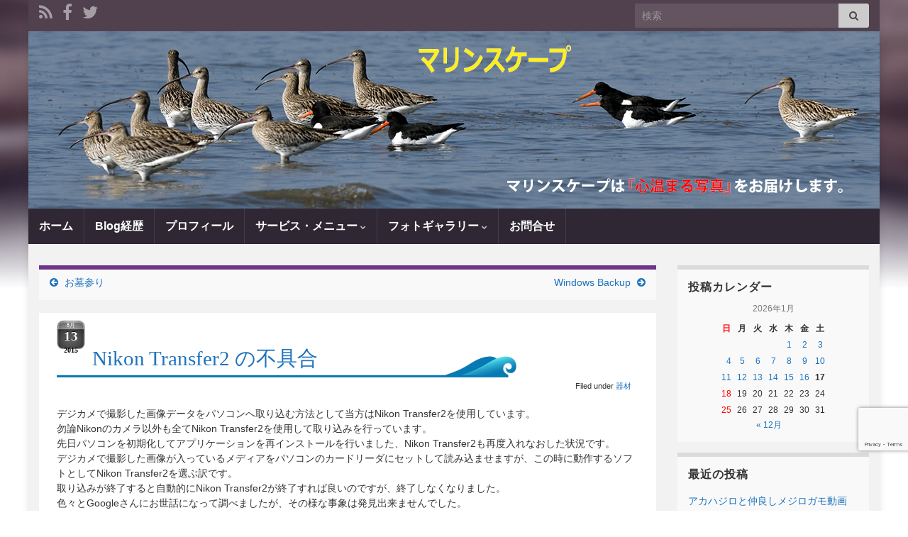

--- FILE ---
content_type: text/html; charset=UTF-8
request_url: https://marinescape.jp/wpb/archives/7191/
body_size: 32703
content:
<!DOCTYPE html><!--[if IE 7]>
<html class="ie ie7" lang="ja" prefix="og: http://ogp.me/ns#">
<![endif]-->
<!--[if IE 8]>
<html class="ie ie8" lang="ja" prefix="og: http://ogp.me/ns#">
<![endif]-->
<!--[if !(IE 7) & !(IE 8)]><!-->
<html lang="ja" prefix="og: http://ogp.me/ns#">
<!--<![endif]-->
    <head>
        <meta charset="UTF-8">
        <meta http-equiv="X-UA-Compatible" content="IE=edge">
        <meta name="viewport" content="width=device-width, initial-scale=1">
        <meta name="keywords" content="マリンスケープ企画 水中写真家 Photo Agency Marinescape 野鳥 風景写真" />
<meta name="description" content="デジカメで撮影した画像データをパソコンへ取り込む方法として当方はNikon Transfer2を使用しています。 勿論Nikonのカメラ以外も全てNikon Transfer2を使用して取り込みを行っています。 先日パソコンを初期化してアプ" />
<title>Nikon Transfer2 の不具合 &#8211; マリンスケープ</title>
<meta name='robots' content='max-image-preview:large' />
	<style>img:is([sizes="auto" i], [sizes^="auto," i]) { contain-intrinsic-size: 3000px 1500px }</style>
	<link rel='dns-prefetch' href='//www.google.com' />
<link rel="alternate" type="application/rss+xml" title="マリンスケープ &raquo; フィード" href="https://marinescape.jp/wpb/feed/" />
<link rel="alternate" type="application/rss+xml" title="マリンスケープ &raquo; コメントフィード" href="https://marinescape.jp/wpb/comments/feed/" />
<script type="text/javascript" id="wpp-js" src="https://marinescape.jp/wpb/wp-content/plugins/wordpress-popular-posts/assets/js/wpp.min.js?ver=7.3.3" data-sampling="0" data-sampling-rate="100" data-api-url="https://marinescape.jp/wpb/wp-json/wordpress-popular-posts" data-post-id="7191" data-token="e6acf6414e" data-lang="0" data-debug="0"></script>
<link rel="alternate" type="application/rss+xml" title="マリンスケープ &raquo; Nikon Transfer2 の不具合 のコメントのフィード" href="https://marinescape.jp/wpb/archives/7191/feed/" />
<script type="text/javascript">
/* <![CDATA[ */
window._wpemojiSettings = {"baseUrl":"https:\/\/s.w.org\/images\/core\/emoji\/16.0.1\/72x72\/","ext":".png","svgUrl":"https:\/\/s.w.org\/images\/core\/emoji\/16.0.1\/svg\/","svgExt":".svg","source":{"concatemoji":"https:\/\/marinescape.jp\/wpb\/wp-includes\/js\/wp-emoji-release.min.js?ver=6.8.3"}};
/*! This file is auto-generated */
!function(s,n){var o,i,e;function c(e){try{var t={supportTests:e,timestamp:(new Date).valueOf()};sessionStorage.setItem(o,JSON.stringify(t))}catch(e){}}function p(e,t,n){e.clearRect(0,0,e.canvas.width,e.canvas.height),e.fillText(t,0,0);var t=new Uint32Array(e.getImageData(0,0,e.canvas.width,e.canvas.height).data),a=(e.clearRect(0,0,e.canvas.width,e.canvas.height),e.fillText(n,0,0),new Uint32Array(e.getImageData(0,0,e.canvas.width,e.canvas.height).data));return t.every(function(e,t){return e===a[t]})}function u(e,t){e.clearRect(0,0,e.canvas.width,e.canvas.height),e.fillText(t,0,0);for(var n=e.getImageData(16,16,1,1),a=0;a<n.data.length;a++)if(0!==n.data[a])return!1;return!0}function f(e,t,n,a){switch(t){case"flag":return n(e,"\ud83c\udff3\ufe0f\u200d\u26a7\ufe0f","\ud83c\udff3\ufe0f\u200b\u26a7\ufe0f")?!1:!n(e,"\ud83c\udde8\ud83c\uddf6","\ud83c\udde8\u200b\ud83c\uddf6")&&!n(e,"\ud83c\udff4\udb40\udc67\udb40\udc62\udb40\udc65\udb40\udc6e\udb40\udc67\udb40\udc7f","\ud83c\udff4\u200b\udb40\udc67\u200b\udb40\udc62\u200b\udb40\udc65\u200b\udb40\udc6e\u200b\udb40\udc67\u200b\udb40\udc7f");case"emoji":return!a(e,"\ud83e\udedf")}return!1}function g(e,t,n,a){var r="undefined"!=typeof WorkerGlobalScope&&self instanceof WorkerGlobalScope?new OffscreenCanvas(300,150):s.createElement("canvas"),o=r.getContext("2d",{willReadFrequently:!0}),i=(o.textBaseline="top",o.font="600 32px Arial",{});return e.forEach(function(e){i[e]=t(o,e,n,a)}),i}function t(e){var t=s.createElement("script");t.src=e,t.defer=!0,s.head.appendChild(t)}"undefined"!=typeof Promise&&(o="wpEmojiSettingsSupports",i=["flag","emoji"],n.supports={everything:!0,everythingExceptFlag:!0},e=new Promise(function(e){s.addEventListener("DOMContentLoaded",e,{once:!0})}),new Promise(function(t){var n=function(){try{var e=JSON.parse(sessionStorage.getItem(o));if("object"==typeof e&&"number"==typeof e.timestamp&&(new Date).valueOf()<e.timestamp+604800&&"object"==typeof e.supportTests)return e.supportTests}catch(e){}return null}();if(!n){if("undefined"!=typeof Worker&&"undefined"!=typeof OffscreenCanvas&&"undefined"!=typeof URL&&URL.createObjectURL&&"undefined"!=typeof Blob)try{var e="postMessage("+g.toString()+"("+[JSON.stringify(i),f.toString(),p.toString(),u.toString()].join(",")+"));",a=new Blob([e],{type:"text/javascript"}),r=new Worker(URL.createObjectURL(a),{name:"wpTestEmojiSupports"});return void(r.onmessage=function(e){c(n=e.data),r.terminate(),t(n)})}catch(e){}c(n=g(i,f,p,u))}t(n)}).then(function(e){for(var t in e)n.supports[t]=e[t],n.supports.everything=n.supports.everything&&n.supports[t],"flag"!==t&&(n.supports.everythingExceptFlag=n.supports.everythingExceptFlag&&n.supports[t]);n.supports.everythingExceptFlag=n.supports.everythingExceptFlag&&!n.supports.flag,n.DOMReady=!1,n.readyCallback=function(){n.DOMReady=!0}}).then(function(){return e}).then(function(){var e;n.supports.everything||(n.readyCallback(),(e=n.source||{}).concatemoji?t(e.concatemoji):e.wpemoji&&e.twemoji&&(t(e.twemoji),t(e.wpemoji)))}))}((window,document),window._wpemojiSettings);
/* ]]> */
</script>
<style id='wp-emoji-styles-inline-css' type='text/css'>

	img.wp-smiley, img.emoji {
		display: inline !important;
		border: none !important;
		box-shadow: none !important;
		height: 1em !important;
		width: 1em !important;
		margin: 0 0.07em !important;
		vertical-align: -0.1em !important;
		background: none !important;
		padding: 0 !important;
	}
</style>
<link rel='stylesheet' id='wp-block-library-css' href='https://marinescape.jp/wpb/wp-includes/css/dist/block-library/style.min.css?ver=6.8.3' type='text/css' media='all' />
<style id='classic-theme-styles-inline-css' type='text/css'>
/*! This file is auto-generated */
.wp-block-button__link{color:#fff;background-color:#32373c;border-radius:9999px;box-shadow:none;text-decoration:none;padding:calc(.667em + 2px) calc(1.333em + 2px);font-size:1.125em}.wp-block-file__button{background:#32373c;color:#fff;text-decoration:none}
</style>
<style id='global-styles-inline-css' type='text/css'>
:root{--wp--preset--aspect-ratio--square: 1;--wp--preset--aspect-ratio--4-3: 4/3;--wp--preset--aspect-ratio--3-4: 3/4;--wp--preset--aspect-ratio--3-2: 3/2;--wp--preset--aspect-ratio--2-3: 2/3;--wp--preset--aspect-ratio--16-9: 16/9;--wp--preset--aspect-ratio--9-16: 9/16;--wp--preset--color--black: #000000;--wp--preset--color--cyan-bluish-gray: #abb8c3;--wp--preset--color--white: #ffffff;--wp--preset--color--pale-pink: #f78da7;--wp--preset--color--vivid-red: #cf2e2e;--wp--preset--color--luminous-vivid-orange: #ff6900;--wp--preset--color--luminous-vivid-amber: #fcb900;--wp--preset--color--light-green-cyan: #7bdcb5;--wp--preset--color--vivid-green-cyan: #00d084;--wp--preset--color--pale-cyan-blue: #8ed1fc;--wp--preset--color--vivid-cyan-blue: #0693e3;--wp--preset--color--vivid-purple: #9b51e0;--wp--preset--gradient--vivid-cyan-blue-to-vivid-purple: linear-gradient(135deg,rgba(6,147,227,1) 0%,rgb(155,81,224) 100%);--wp--preset--gradient--light-green-cyan-to-vivid-green-cyan: linear-gradient(135deg,rgb(122,220,180) 0%,rgb(0,208,130) 100%);--wp--preset--gradient--luminous-vivid-amber-to-luminous-vivid-orange: linear-gradient(135deg,rgba(252,185,0,1) 0%,rgba(255,105,0,1) 100%);--wp--preset--gradient--luminous-vivid-orange-to-vivid-red: linear-gradient(135deg,rgba(255,105,0,1) 0%,rgb(207,46,46) 100%);--wp--preset--gradient--very-light-gray-to-cyan-bluish-gray: linear-gradient(135deg,rgb(238,238,238) 0%,rgb(169,184,195) 100%);--wp--preset--gradient--cool-to-warm-spectrum: linear-gradient(135deg,rgb(74,234,220) 0%,rgb(151,120,209) 20%,rgb(207,42,186) 40%,rgb(238,44,130) 60%,rgb(251,105,98) 80%,rgb(254,248,76) 100%);--wp--preset--gradient--blush-light-purple: linear-gradient(135deg,rgb(255,206,236) 0%,rgb(152,150,240) 100%);--wp--preset--gradient--blush-bordeaux: linear-gradient(135deg,rgb(254,205,165) 0%,rgb(254,45,45) 50%,rgb(107,0,62) 100%);--wp--preset--gradient--luminous-dusk: linear-gradient(135deg,rgb(255,203,112) 0%,rgb(199,81,192) 50%,rgb(65,88,208) 100%);--wp--preset--gradient--pale-ocean: linear-gradient(135deg,rgb(255,245,203) 0%,rgb(182,227,212) 50%,rgb(51,167,181) 100%);--wp--preset--gradient--electric-grass: linear-gradient(135deg,rgb(202,248,128) 0%,rgb(113,206,126) 100%);--wp--preset--gradient--midnight: linear-gradient(135deg,rgb(2,3,129) 0%,rgb(40,116,252) 100%);--wp--preset--font-size--small: 14px;--wp--preset--font-size--medium: 20px;--wp--preset--font-size--large: 20px;--wp--preset--font-size--x-large: 42px;--wp--preset--font-size--tiny: 10px;--wp--preset--font-size--regular: 16px;--wp--preset--font-size--larger: 26px;--wp--preset--spacing--20: 0.44rem;--wp--preset--spacing--30: 0.67rem;--wp--preset--spacing--40: 1rem;--wp--preset--spacing--50: 1.5rem;--wp--preset--spacing--60: 2.25rem;--wp--preset--spacing--70: 3.38rem;--wp--preset--spacing--80: 5.06rem;--wp--preset--shadow--natural: 6px 6px 9px rgba(0, 0, 0, 0.2);--wp--preset--shadow--deep: 12px 12px 50px rgba(0, 0, 0, 0.4);--wp--preset--shadow--sharp: 6px 6px 0px rgba(0, 0, 0, 0.2);--wp--preset--shadow--outlined: 6px 6px 0px -3px rgba(255, 255, 255, 1), 6px 6px rgba(0, 0, 0, 1);--wp--preset--shadow--crisp: 6px 6px 0px rgba(0, 0, 0, 1);}:where(.is-layout-flex){gap: 0.5em;}:where(.is-layout-grid){gap: 0.5em;}body .is-layout-flex{display: flex;}.is-layout-flex{flex-wrap: wrap;align-items: center;}.is-layout-flex > :is(*, div){margin: 0;}body .is-layout-grid{display: grid;}.is-layout-grid > :is(*, div){margin: 0;}:where(.wp-block-columns.is-layout-flex){gap: 2em;}:where(.wp-block-columns.is-layout-grid){gap: 2em;}:where(.wp-block-post-template.is-layout-flex){gap: 1.25em;}:where(.wp-block-post-template.is-layout-grid){gap: 1.25em;}.has-black-color{color: var(--wp--preset--color--black) !important;}.has-cyan-bluish-gray-color{color: var(--wp--preset--color--cyan-bluish-gray) !important;}.has-white-color{color: var(--wp--preset--color--white) !important;}.has-pale-pink-color{color: var(--wp--preset--color--pale-pink) !important;}.has-vivid-red-color{color: var(--wp--preset--color--vivid-red) !important;}.has-luminous-vivid-orange-color{color: var(--wp--preset--color--luminous-vivid-orange) !important;}.has-luminous-vivid-amber-color{color: var(--wp--preset--color--luminous-vivid-amber) !important;}.has-light-green-cyan-color{color: var(--wp--preset--color--light-green-cyan) !important;}.has-vivid-green-cyan-color{color: var(--wp--preset--color--vivid-green-cyan) !important;}.has-pale-cyan-blue-color{color: var(--wp--preset--color--pale-cyan-blue) !important;}.has-vivid-cyan-blue-color{color: var(--wp--preset--color--vivid-cyan-blue) !important;}.has-vivid-purple-color{color: var(--wp--preset--color--vivid-purple) !important;}.has-black-background-color{background-color: var(--wp--preset--color--black) !important;}.has-cyan-bluish-gray-background-color{background-color: var(--wp--preset--color--cyan-bluish-gray) !important;}.has-white-background-color{background-color: var(--wp--preset--color--white) !important;}.has-pale-pink-background-color{background-color: var(--wp--preset--color--pale-pink) !important;}.has-vivid-red-background-color{background-color: var(--wp--preset--color--vivid-red) !important;}.has-luminous-vivid-orange-background-color{background-color: var(--wp--preset--color--luminous-vivid-orange) !important;}.has-luminous-vivid-amber-background-color{background-color: var(--wp--preset--color--luminous-vivid-amber) !important;}.has-light-green-cyan-background-color{background-color: var(--wp--preset--color--light-green-cyan) !important;}.has-vivid-green-cyan-background-color{background-color: var(--wp--preset--color--vivid-green-cyan) !important;}.has-pale-cyan-blue-background-color{background-color: var(--wp--preset--color--pale-cyan-blue) !important;}.has-vivid-cyan-blue-background-color{background-color: var(--wp--preset--color--vivid-cyan-blue) !important;}.has-vivid-purple-background-color{background-color: var(--wp--preset--color--vivid-purple) !important;}.has-black-border-color{border-color: var(--wp--preset--color--black) !important;}.has-cyan-bluish-gray-border-color{border-color: var(--wp--preset--color--cyan-bluish-gray) !important;}.has-white-border-color{border-color: var(--wp--preset--color--white) !important;}.has-pale-pink-border-color{border-color: var(--wp--preset--color--pale-pink) !important;}.has-vivid-red-border-color{border-color: var(--wp--preset--color--vivid-red) !important;}.has-luminous-vivid-orange-border-color{border-color: var(--wp--preset--color--luminous-vivid-orange) !important;}.has-luminous-vivid-amber-border-color{border-color: var(--wp--preset--color--luminous-vivid-amber) !important;}.has-light-green-cyan-border-color{border-color: var(--wp--preset--color--light-green-cyan) !important;}.has-vivid-green-cyan-border-color{border-color: var(--wp--preset--color--vivid-green-cyan) !important;}.has-pale-cyan-blue-border-color{border-color: var(--wp--preset--color--pale-cyan-blue) !important;}.has-vivid-cyan-blue-border-color{border-color: var(--wp--preset--color--vivid-cyan-blue) !important;}.has-vivid-purple-border-color{border-color: var(--wp--preset--color--vivid-purple) !important;}.has-vivid-cyan-blue-to-vivid-purple-gradient-background{background: var(--wp--preset--gradient--vivid-cyan-blue-to-vivid-purple) !important;}.has-light-green-cyan-to-vivid-green-cyan-gradient-background{background: var(--wp--preset--gradient--light-green-cyan-to-vivid-green-cyan) !important;}.has-luminous-vivid-amber-to-luminous-vivid-orange-gradient-background{background: var(--wp--preset--gradient--luminous-vivid-amber-to-luminous-vivid-orange) !important;}.has-luminous-vivid-orange-to-vivid-red-gradient-background{background: var(--wp--preset--gradient--luminous-vivid-orange-to-vivid-red) !important;}.has-very-light-gray-to-cyan-bluish-gray-gradient-background{background: var(--wp--preset--gradient--very-light-gray-to-cyan-bluish-gray) !important;}.has-cool-to-warm-spectrum-gradient-background{background: var(--wp--preset--gradient--cool-to-warm-spectrum) !important;}.has-blush-light-purple-gradient-background{background: var(--wp--preset--gradient--blush-light-purple) !important;}.has-blush-bordeaux-gradient-background{background: var(--wp--preset--gradient--blush-bordeaux) !important;}.has-luminous-dusk-gradient-background{background: var(--wp--preset--gradient--luminous-dusk) !important;}.has-pale-ocean-gradient-background{background: var(--wp--preset--gradient--pale-ocean) !important;}.has-electric-grass-gradient-background{background: var(--wp--preset--gradient--electric-grass) !important;}.has-midnight-gradient-background{background: var(--wp--preset--gradient--midnight) !important;}.has-small-font-size{font-size: var(--wp--preset--font-size--small) !important;}.has-medium-font-size{font-size: var(--wp--preset--font-size--medium) !important;}.has-large-font-size{font-size: var(--wp--preset--font-size--large) !important;}.has-x-large-font-size{font-size: var(--wp--preset--font-size--x-large) !important;}
:where(.wp-block-post-template.is-layout-flex){gap: 1.25em;}:where(.wp-block-post-template.is-layout-grid){gap: 1.25em;}
:where(.wp-block-columns.is-layout-flex){gap: 2em;}:where(.wp-block-columns.is-layout-grid){gap: 2em;}
:root :where(.wp-block-pullquote){font-size: 1.5em;line-height: 1.6;}
</style>
<link rel='stylesheet' id='contact-form-7-css' href='https://marinescape.jp/wpb/wp-content/plugins/contact-form-7/includes/css/styles.css?ver=6.1' type='text/css' media='all' />
<link rel='stylesheet' id='wordpress-popular-posts-css-css' href='https://marinescape.jp/wpb/wp-content/plugins/wordpress-popular-posts/assets/css/wpp.css?ver=7.3.3' type='text/css' media='all' />
<link rel='stylesheet' id='bootstrap-css' href='https://marinescape.jp/wpb/wp-content/themes/graphene284M/bootstrap/css/bootstrap.min.css?ver=6.8.3' type='text/css' media='all' />
<link rel='stylesheet' id='font-awesome-css' href='https://marinescape.jp/wpb/wp-content/themes/graphene284M/fonts/font-awesome/css/font-awesome.min.css?ver=6.8.3' type='text/css' media='all' />
<link rel='stylesheet' id='graphene-css' href='https://marinescape.jp/wpb/wp-content/themes/graphene284M/style.css?ver=2.8.4' type='text/css' media='screen' />
<link rel='stylesheet' id='graphene-responsive-css' href='https://marinescape.jp/wpb/wp-content/themes/graphene284M/responsive.css?ver=2.8.4' type='text/css' media='all' />
<link rel='stylesheet' id='graphene-blocks-css' href='https://marinescape.jp/wpb/wp-content/themes/graphene284M/blocks.css?ver=2.8.4' type='text/css' media='all' />
<link rel='stylesheet' id='counterize_stylesheet-css' href='https://marinescape.jp/wpb/wp-content/plugins/counterize/counterize.css.php?ver=6.8.3' type='text/css' media='all' />
<script type="text/javascript" src="https://marinescape.jp/wpb/wp-includes/js/jquery/jquery.min.js?ver=3.7.1" id="jquery-core-js"></script>
<script type="text/javascript" src="https://marinescape.jp/wpb/wp-includes/js/jquery/jquery-migrate.min.js?ver=3.4.1" id="jquery-migrate-js"></script>
<script defer type="text/javascript" src="https://marinescape.jp/wpb/wp-content/themes/graphene284M/bootstrap/js/bootstrap.min.js?ver=2.8.4" id="bootstrap-js"></script>
<script defer type="text/javascript" src="https://marinescape.jp/wpb/wp-content/themes/graphene284M/js/bootstrap-hover-dropdown/bootstrap-hover-dropdown.min.js?ver=2.8.4" id="bootstrap-hover-dropdown-js"></script>
<script defer type="text/javascript" src="https://marinescape.jp/wpb/wp-content/themes/graphene284M/js/bootstrap-submenu/bootstrap-submenu.min.js?ver=2.8.4" id="bootstrap-submenu-js"></script>
<script defer type="text/javascript" src="https://marinescape.jp/wpb/wp-content/themes/graphene284M/js/jquery.infinitescroll.min.js?ver=2.8.4" id="infinite-scroll-js"></script>
<script type="text/javascript" id="graphene-js-extra">
/* <![CDATA[ */
var grapheneJS = {"siteurl":"https:\/\/marinescape.jp\/wpb","ajaxurl":"https:\/\/marinescape.jp\/wpb\/wp-admin\/admin-ajax.php","templateUrl":"https:\/\/marinescape.jp\/wpb\/wp-content\/themes\/graphene284M","isSingular":"1","enableStickyMenu":"","shouldShowComments":"1","commentsOrder":"newest","sliderDisable":"","sliderInterval":"7000","infScrollBtnLbl":"Load more","infScrollOn":"","infScrollCommentsOn":"","totalPosts":"1","postsPerPage":"8","isPageNavi":"","infScrollMsgText":"Fetching window.grapheneInfScrollItemsPerPage of window.grapheneInfScrollItemsLeft items left ...","infScrollMsgTextPlural":"Fetching window.grapheneInfScrollItemsPerPage of window.grapheneInfScrollItemsLeft items left ...","infScrollFinishedText":"All loaded!","commentsPerPage":"50","totalComments":"0","infScrollCommentsMsg":"Fetching window.grapheneInfScrollCommentsPerPage of window.grapheneInfScrollCommentsLeft comments left ...","infScrollCommentsMsgPlural":"Fetching window.grapheneInfScrollCommentsPerPage of window.grapheneInfScrollCommentsLeft comments left ...","infScrollCommentsFinishedMsg":"All comments loaded!","disableLiveSearch":"1","txtNoResult":"No result found.","isMasonry":""};
/* ]]> */
</script>
<script defer type="text/javascript" src="https://marinescape.jp/wpb/wp-content/themes/graphene284M/js/graphene.js?ver=2.8.4" id="graphene-js"></script>
<script type="text/javascript" src="https://marinescape.jp/wpb/wp-content/plugins/counterize/counterize.js.php?ver=6.8.3" id="counterize_javascript-js"></script>
<link rel="https://api.w.org/" href="https://marinescape.jp/wpb/wp-json/" /><link rel="alternate" title="JSON" type="application/json" href="https://marinescape.jp/wpb/wp-json/wp/v2/posts/7191" /><link rel="EditURI" type="application/rsd+xml" title="RSD" href="https://marinescape.jp/wpb/xmlrpc.php?rsd" />
<meta name="generator" content="WordPress 6.8.3" />
<link rel="canonical" href="https://marinescape.jp/wpb/archives/7191/" />
<link rel='shortlink' href='https://marinescape.jp/wpb/?p=7191' />
<link rel="alternate" title="oEmbed (JSON)" type="application/json+oembed" href="https://marinescape.jp/wpb/wp-json/oembed/1.0/embed?url=https%3A%2F%2Fmarinescape.jp%2Fwpb%2Farchives%2F7191%2F" />
<link rel="alternate" title="oEmbed (XML)" type="text/xml+oembed" href="https://marinescape.jp/wpb/wp-json/oembed/1.0/embed?url=https%3A%2F%2Fmarinescape.jp%2Fwpb%2Farchives%2F7191%2F&#038;format=xml" />
<script type="text/javascript">
<!--
/******************************************************************************
***   COPY PROTECTED BY http://chetangole.com/blog/wp-copyprotect/   version 3.1.0 ****
******************************************************************************/
function clickIE4(){
if (event.button==2){
return false;
}
}
function clickNS4(e){
if (document.layers||document.getElementById&&!document.all){
if (e.which==2||e.which==3){
return false;
}
}
}

if (document.layers){
document.captureEvents(Event.MOUSEDOWN);
document.onmousedown=clickNS4;
}
else if (document.all&&!document.getElementById){
document.onmousedown=clickIE4;
}

document.oncontextmenu=new Function("return false")
// --> 
</script>

            <style id="wpp-loading-animation-styles">@-webkit-keyframes bgslide{from{background-position-x:0}to{background-position-x:-200%}}@keyframes bgslide{from{background-position-x:0}to{background-position-x:-200%}}.wpp-widget-block-placeholder,.wpp-shortcode-placeholder{margin:0 auto;width:60px;height:3px;background:#dd3737;background:linear-gradient(90deg,#dd3737 0%,#571313 10%,#dd3737 100%);background-size:200% auto;border-radius:3px;-webkit-animation:bgslide 1s infinite linear;animation:bgslide 1s infinite linear}</style>
            <style data-context="foundation-flickity-css">/*! Flickity v2.0.2
http://flickity.metafizzy.co
---------------------------------------------- */.flickity-enabled{position:relative}.flickity-enabled:focus{outline:0}.flickity-viewport{overflow:hidden;position:relative;height:100%}.flickity-slider{position:absolute;width:100%;height:100%}.flickity-enabled.is-draggable{-webkit-tap-highlight-color:transparent;tap-highlight-color:transparent;-webkit-user-select:none;-moz-user-select:none;-ms-user-select:none;user-select:none}.flickity-enabled.is-draggable .flickity-viewport{cursor:move;cursor:-webkit-grab;cursor:grab}.flickity-enabled.is-draggable .flickity-viewport.is-pointer-down{cursor:-webkit-grabbing;cursor:grabbing}.flickity-prev-next-button{position:absolute;top:50%;width:44px;height:44px;border:none;border-radius:50%;background:#fff;background:hsla(0,0%,100%,.75);cursor:pointer;-webkit-transform:translateY(-50%);transform:translateY(-50%)}.flickity-prev-next-button:hover{background:#fff}.flickity-prev-next-button:focus{outline:0;box-shadow:0 0 0 5px #09f}.flickity-prev-next-button:active{opacity:.6}.flickity-prev-next-button.previous{left:10px}.flickity-prev-next-button.next{right:10px}.flickity-rtl .flickity-prev-next-button.previous{left:auto;right:10px}.flickity-rtl .flickity-prev-next-button.next{right:auto;left:10px}.flickity-prev-next-button:disabled{opacity:.3;cursor:auto}.flickity-prev-next-button svg{position:absolute;left:20%;top:20%;width:60%;height:60%}.flickity-prev-next-button .arrow{fill:#333}.flickity-page-dots{position:absolute;width:100%;bottom:-25px;padding:0;margin:0;list-style:none;text-align:center;line-height:1}.flickity-rtl .flickity-page-dots{direction:rtl}.flickity-page-dots .dot{display:inline-block;width:10px;height:10px;margin:0 8px;background:#333;border-radius:50%;opacity:.25;cursor:pointer}.flickity-page-dots .dot.is-selected{opacity:1}</style><style data-context="foundation-slideout-css">.slideout-menu{position:fixed;left:0;top:0;bottom:0;right:auto;z-index:0;width:256px;overflow-y:auto;-webkit-overflow-scrolling:touch;display:none}.slideout-menu.pushit-right{left:auto;right:0}.slideout-panel{position:relative;z-index:1;will-change:transform}.slideout-open,.slideout-open .slideout-panel,.slideout-open body{overflow:hidden}.slideout-open .slideout-menu{display:block}.pushit{display:none}</style>		<script>
		   WebFontConfig = {
		      google: { 
		      	families: ["Lato:400,400i,700,700i&display=swap"]		      }
		   };

		   (function(d) {
		      var wf = d.createElement('script'), s = d.scripts[0];
		      wf.src = 'https://ajax.googleapis.com/ajax/libs/webfont/1.6.26/webfont.js';
		      wf.async = true;
		      s.parentNode.insertBefore(wf, s);
		   })(document);
		</script>
	<style type="text/css">
.top-bar{background-color:#51414e} .top-bar .searchform .btn-default, .top-bar #top_search .searchform .btn-default{color:#51414e}#content, body > .container > .panel-layout, #header {background-color: #f2f2f2}.post-title, .post-title a, .post-title a:hover, .post-title a:visited {color: #1e73be}a, .post .date .day, .pagination>li>a, .pagination>li>a:hover, .pagination>li>span, #comments > h4.current a, #comments > h4.current a .fa, .post-nav-top p, .post-nav-top a, .autocomplete-suggestions strong {color: #1e73be}.header_title, .header_title a, .header_title a:visited, .header_title a:hover, .header_desc {color:#blank}.carousel, .carousel .item{height:150px}@media (max-width: 991px) {.carousel, .carousel .item{height:150px}}.post-title, .post-title a, .post-title a:hover, .post-title a:visited{ color: #1e73be }@media (min-width: 1200px) {.container {width:1200px}}
</style>
		<script type="application/ld+json">{"@context":"http:\/\/schema.org","@type":"Article","mainEntityOfPage":"https:\/\/marinescape.jp\/wpb\/archives\/7191\/","publisher":{"@type":"Organization","name":"\u30de\u30ea\u30f3\u30b9\u30b1\u30fc\u30d7","logo":{"@type":"ImageObject","url":"https:\/\/marinescape.jp\/wpb\/wp-content\/uploads\/2021\/11\/cropped-MarineScape_icon-1-32x32.png","height":32,"width":32}},"headline":"Nikon Transfer2 \u306e\u4e0d\u5177\u5408","datePublished":"2015-08-13T12:45:53+00:00","dateModified":"2015-08-13T12:45:53+00:00","description":"\u30c7\u30b8\u30ab\u30e1\u3067\u64ae\u5f71\u3057\u305f\u753b\u50cf\u30c7\u30fc\u30bf\u3092\u30d1\u30bd\u30b3\u30f3\u3078\u53d6\u308a\u8fbc\u3080\u65b9\u6cd5\u3068\u3057\u3066\u5f53\u65b9\u306fNikon Transfer2\u3092\u4f7f\u7528\u3057\u3066\u3044\u307e\u3059 ...","author":{"@type":"Person","name":"\u5473\u8c37"},"image":["https:\/\/marinescape.jp\/wpb\/wp-content\/uploads\/2015\/08\/NikonTransfer2-2_thumb.jpg","https:\/\/marinescape.jp\/wpb\/wp-content\/uploads\/2015\/08\/NikonTransfer2-1-1.jpg"]}</script>
	<style type="text/css">.recentcomments a{display:inline !important;padding:0 !important;margin:0 !important;}</style><style type="text/css" id="custom-background-css">
body.custom-background { background-image: url("https://marinescape.jp/wpb/wp-content/themes/graphene284M/images/bg.jpg"); background-position: left top; background-size: contain; background-repeat: no-repeat; background-attachment: fixed; }
</style>
	<meta property="og:type" content="article" />
<meta property="og:title" content="Nikon Transfer2 の不具合" />
<meta property="og:url" content="https://marinescape.jp/wpb/archives/7191/" />
<meta property="og:site_name" content="マリンスケープ" />
<meta property="og:description" content="デジカメで撮影した画像データをパソコンへ取り込む方法として当方はNikon Transfer2を使用しています ..." />
<meta property="og:updated_time" content="2015-08-13T12:45:53+00:00" />
<meta property="article:modified_time" content="2015-08-13T12:45:53+00:00" />
<meta property="article:published_time" content="2015-08-13T12:45:53+00:00" />
<meta property="og:image" content="https://marinescape.jp/wpb/wp-content/uploads/2015/08/NikonTransfer2-1-1_thumb.jpg" />
<meta property="og:image:width" content="771" />
<meta property="og:image:height" content="566" />
<link rel="icon" href="https://marinescape.jp/wpb/wp-content/uploads/2021/11/cropped-MarineScape_icon-1-32x32.png" sizes="32x32" />
<link rel="icon" href="https://marinescape.jp/wpb/wp-content/uploads/2021/11/cropped-MarineScape_icon-1-192x192.png" sizes="192x192" />
<link rel="apple-touch-icon" href="https://marinescape.jp/wpb/wp-content/uploads/2021/11/cropped-MarineScape_icon-1-180x180.png" />
<meta name="msapplication-TileImage" content="https://marinescape.jp/wpb/wp-content/uploads/2021/11/cropped-MarineScape_icon-1-270x270.png" />
<style>.ios7.web-app-mode.has-fixed header{ background-color: rgba(3,122,221,.88);}</style>		<style type="text/css" id="wp-custom-css">
			/* Add Style by T.Miya*/

body {
	 font-family: メイリオ, Meiryo, Osaka, “ヒラギノ角ゴ Pro W3″, “Hiragino Kaku Gothic Pro”, “ＭＳ Ｐゴシック”, “MS PGothic”, sans-serif;
	font-size: 14px;

}

.post .date .month {
	font: normal 8px tahoma;
	text-transform: uppercase;
	padding-top: 2px;
	color: #fff;
	height: 12px;
}
.post .date .day {
	font: bold 19px tahoma;
	color: #fff;
	text-shadow: 0 -1px 0 #111;
}
.post .date .year {
	font: bold 10px tahoma;
	color: #000;
	margin-top: 3px;
}

.wp-calendar-table caption {
	 text-align: center
}

.photo-list {
      list-style:url(/img/ball_photo_icon.gif) inside
}

#category_image {
	background-color: #fff;
	padding: 6px;
	box-shadow: 0 0 3px rgba( 0, 0, 0, 0.5);
}

h1.post-title {
	font-size: 210%;
	font-weight: normal;
	line-height: 1;
	background: url(/img/bg_page-title.png) no-repeat left bottom;
	padding: 0 75px 12px 8px;
	margin-top: 35px;
}

.popular-posts h2 {
		font-size: 16px !important;
		font-weight: bold;	
}
h2.slider_post_title {
		font-size: 20px !important;
		font-weight: bold;
}

.g-menuh2{
	font-size: 175%;
	font-weight: normal;
	background: #e3dac7 url(/img/ico_content_h2.png) no-repeat 15px center;
	padding: 10px 10px 5px 65px;
	margin: 25px 0 1em; 
  }

.g-menuh3 {
	font-size: 150%;
	font-weight: normal;
	background: url(/img/ico_content_h3.png) no-repeat left center;
	padding: 5px 10px 0 20px;
	border-bottom: solid 1px #454036;
	margin: 25px 0 1em; 
}

.g-menuh4 {
	font-size: 150%;
	font-weight: normal;
	line-height: 1;
	background: url(/img/ico_content_h4.png) no-repeat left center;
	padding: 5px 10px 0 20px;
	margin: 25px 0 1em;
}


.m-page-list {
	width: 100%;
        margin: 0px;
        overflow: hidden;
}
.m-page-list .m-page-list-l {
	      width: 35%;
        padding: 0px; 
        margin:  0px;
	      border:  hidden;
	      align-content: center;
        float: left;
}
.m-page-list .m-page-list-r {
        width: 65%;
	      padding: 0px; 
        margin:  0px;
	      border:  hidden;
	      align-content: center;
        float: right;
}

.m2-page-list {
	width: 100%;
        margin: 0px;
        overflow: hidden;
}
.m2-page-list .m2-page-list-l {
	      width: 50%;
        padding: 0px; 
        margin:  0px;
	      border:  none;
	      float: left;
        align-content: center;
}
.m2-page-list .m2-page-list-r {
        width: 50%;
        padding: 0px;
	      margin:  0px;
	      border:  none;
	      float: right;
	      align-content: center;
}
.u-photo-list {
	width: 520px;
        margin-right: 10px;
        _zoom: 1;
        overflow: hidden;
}
.u-photo-list .u-photo-list-l {
	      width: 250px;
        margin-right: 10px;
        float: left;
}
.u-photo-list .u-photo-list-r {
        width: 250px;
        margin-right: 10px;
        float: right;
}
.wpcf7-form textarea{ 
    width: auto;
    height:auto;
}
/* reCAPTCHAマークをずらして表示 */
.grecaptcha-badge {
	bottom: 85px !important ;
	z-index: 1000;
}		</style>
			<link rel="apple-touch-icon" href="../gif/apple-touch-icon.png" sizes="180�~180">
 	<link rel="SHORTCUT ICON" href="../gif/favicon.ico" >
    </head>
    <body class="wp-singular post-template-default single single-post postid-7191 single-format-standard custom-background wp-embed-responsive wp-theme-graphene284M layout-boxed two_col_left two-columns singular unequal-content-bgs">
        
        <div class="container boxed-wrapper">
            
                            <div id="top-bar" class="row clearfix top-bar ">
                    
                                                    
                            <div class="col-md-12 top-bar-items">
                                
                                                                                                    	<ul class="social-profiles">
							
			            <li class="social-profile social-profile-rss">
			            	<a href="https://marinescape.jp/wpb/feed/" title="Subscribe to MarineScape RSS feed" id="social-id-1" class="mysocial social-rss">
			            				                            <i class="fa fa-rss"></i>
		                        			            	</a>
			            </li>
		            
		    						
			            <li class="social-profile social-profile-facebook">
			            	<a href="https://www.facebook.com/Miya.Kiten" title="Facebook" id="social-id-2" class="mysocial social-facebook">
			            				                            <i class="fa fa-facebook"></i>
		                        			            	</a>
			            </li>
		            
		    						
			            <li class="social-profile social-profile-twitter">
			            	<a href="https://twitter.com/miya_kiten" title="Twitter" id="social-id-3" class="mysocial social-twitter">
			            				                            <i class="fa fa-twitter"></i>
		                        			            	</a>
			            </li>
		            
		    	    </ul>
                                    
                                                                    <button type="button" class="search-toggle navbar-toggle collapsed" data-toggle="collapse" data-target="#top_search">
                                        <span class="sr-only">Toggle search form</span>
                                        <i class="fa fa-search-plus"></i>
                                    </button>

                                    <div id="top_search" class="top-search-form">
                                        <form class="searchform" method="get" action="https://marinescape.jp/wpb">
	<div class="input-group">
		<div class="form-group live-search-input">
			<label for="s" class="screen-reader-text">Search for:</label>
		    <input type="text" id="s" name="s" class="form-control" placeholder="検索">
		    		</div>
	    <span class="input-group-btn">
	    	<button class="btn btn-default" type="submit"><i class="fa fa-search"></i></button>
	    </span>
    </div>
    </form>                                                                            </div>
                                
                                                            </div>

                        
                                    </div>
            

            <div id="header" class="row">

                <img src="https://marinescape.jp/wpb/wp-content/uploads/2021/05/New_Header-8.png" alt="マリンスケープ" title="マリンスケープ" width="1200" height="250" />                
                                                                </div>


                        <nav class="navbar row navbar-inverse">

                <div class="navbar-header align-center">
                		                    <button type="button" class="navbar-toggle collapsed" data-toggle="collapse" data-target="#header-menu-wrap, #secondary-menu-wrap">
	                        <span class="sr-only">Toggle navigation</span>
	                        <span class="icon-bar"></span>
	                        <span class="icon-bar"></span>
	                        <span class="icon-bar"></span>
	                    </button>
                	                    
                    
                                            <p class="header_title mobile-only">
                            <a href="https://marinescape.jp/wpb" title="フロントページに戻る">                                マリンスケープ                            </a>                        </p>
                    
                                            
                                    </div>

                                    <div class="collapse navbar-collapse" id="header-menu-wrap">

            			<ul class="nav navbar-nav flip"><li ><a href="https://marinescape.jp/wpb/">ホーム</a></li><li class="menu-item menu-item-49"><a href="https://marinescape.jp/wpb/blog_history/" >Blog経歴</a></li><li class="menu-item menu-item-2"><a href="https://marinescape.jp/wpb/profile/" >プロフィール</a></li><li class="menu-item menu-item-22443 menu-item-has-children"><a href="https://marinescape.jp/wpb/about/"  class="dropdown-toggle" data-toggle="dropdown" data-submenu="1" data-depth="10" data-hover="dropdown">サービス・メニュー <i class="fa fa-chevron-down"></i></a><ul class="dropdown-menu"><li class="menu-item menu-item-22445"><a href="https://marinescape.jp/wpb/about/photo/" >写真撮影・販売</a></li><li class="menu-item menu-item-22447"><a href="https://marinescape.jp/wpb/about/pcsupport/" >パソコンお助け隊</a></li><li class="menu-item menu-item-22449"><a href="https://marinescape.jp/wpb/about/consal/" >ITお助け隊</a></li><li class="menu-item menu-item-22451"><a href="https://marinescape.jp/wpb/about/association/" >アソシエーション</a></li></ul></li><li class="menu-item menu-item-22459 menu-item-has-children"><a href="https://marinescape.jp/wpb/gallery/"  class="dropdown-toggle" data-toggle="dropdown" data-submenu="1" data-depth="10" data-hover="dropdown">フォトギャラリー <i class="fa fa-chevron-down"></i></a><ul class="dropdown-menu"><li class="menu-item menu-item-22461"><a href="https://marinescape.jp/wpb/gallery/marine/" >水中写真</a></li><li class="menu-item menu-item-22467"><a href="https://marinescape.jp/wpb/gallery/nature/" >生物・野鳥</a></li><li class="menu-item menu-item-22469"><a href="https://marinescape.jp/wpb/gallery/landscape/" >風景写真</a></li><li class="menu-item menu-item-22471"><a href="https://marinescape.jp/wpb/gallery/even/" >行事祭礼・ポートレート</a></li></ul></li><li class="menu-item menu-item-22473"><a href="https://marinescape.jp/wpb/contact/" >お問合せ</a></li></ul>                        
            			                        
                                            </div>
                
                                    
                            </nav>

            
            <div id="content" class="clearfix hfeed row">
                
                    
                                        
                    <div id="content-main" class="clearfix content-main col-md-9">
                    
	
		<div class="post-nav post-nav-top clearfix">
			<p class="previous col-sm-6"><i class="fa fa-arrow-circle-left"></i> <a href="https://marinescape.jp/wpb/archives/7185/" rel="prev">お墓参り</a></p>			<p class="next-post col-sm-6"><a href="https://marinescape.jp/wpb/archives/7200/" rel="next">Windows Backup</a> <i class="fa fa-arrow-circle-right"></i></p>					</div>
		        
<div id="post-7191" class="clearfix post post-7191 type-post status-publish format-standard has-post-thumbnail hentry category-47 tag-nikon item-wrap">
		
	<div class="entry clearfix">
    	
                    	<div class="post-date date alpha with-year">
            <p class="default_date">
            	<span class="month">8月</span>
                <span class="day">13</span>
                	                <span class="year">2015</span>
                            </p>
                    </div>
            
		        <h1 class="post-title entry-title">
			Nikon Transfer2 の不具合			        </h1>
		
			    <ul class="post-meta entry-meta clearfix">
	    		        <li class="byline">
	        	<span class="entry-cat">Filed under <span class="terms"><a class="term term-category term-47" href="https://marinescape.jp/wpb/archives/category/%e5%99%a8%e6%9d%90/">器材</a></span></span>	        </li>
	        	    </ul>
    
				
				<div class="entry-content clearfix">
							
										
						<p>デジカメで撮影した画像データをパソコンへ取り込む方法として当方はNikon Transfer2を使用しています。   <br />勿論Nikonのカメラ以外も全てNikon Transfer2を使用して取り込みを行っています。    <br />先日パソコンを初期化してアプリケーションを再インストールを行いました、Nikon Transfer2も再度入れなおした状況です。    <br />デジカメで撮影した画像が入っているメディアをパソコンのカードリーダにセットして読み込ませますが、この時に動作するソフトとしてNikon Transfer2を選ぶ訳です。    <br />取り込みが終了すると自動的にNikon Transfer2が終了すれば良いのですが、終了しなくなりました。    <br />色々とGoogleさんにお世話になって調べましたが、その様な事象は発見出来ませんでした。    <br />しからばとNikonに問い合わせるもカメラをパソコンにUSBケーブルで接続して取り込めれば問題無いとの見解で当方の希望は満足出来ない状況でした。    <br />さらに当方はNikon ViewNX2を再度インストールしているので（View NX-iをインストールするとView NX2が削除されるので）Nikon Transfer2はView NX2の物が使われています。    <br />その様な事情もあってView NX-iのNikon Transfer2を使って下さいと言うのがニコンの見解でした。    <br />これも変な話ではありますが。</p>
<p>色々とテストした結果、Nikon Transfer2の『環境設定』タブの『転送後、接続を自動的に解除する』にチェックが入っていると逆に終了しない事が判明しました。</p>
<p>本来の仕様では複数のメディアを持つマスストレージ機器から『Nikon Transfer 2』を使って転送するとき、『Nikon Transfer 2』の「環境設定」タブの［転送後、接続を自動的に解除する］にチェックが入っていると、ファイルの転送終了後に、認識されている全てのメディアを解除する。と記載されてますが、どうも接続解除の機能に問題があるように思われます。   </p>
<p>この情報をGoogleさんにお世話になって検索する方の事を考えBlogへUpする事にしました。</p>
<p>写真１ Nikon Transfer2 の環境設定画面 赤丸の転送後、接続を自動的に解除するはチェックしない。   <br /><a href="https://marinescape.jp/wpb/wp-content/uploads/2015/08/NikonTransfer2-1-1.jpg"><img decoding="async" title="NikonTransfer2-1-1" style="margin: 5px 0px; display: inline; background-image: none;" border="0" alt="NikonTransfer2-1-1" src="https://marinescape.jp/wpb/wp-content/uploads/2015/08/NikonTransfer2-1-1_thumb.jpg" width="771" height="566" /></a>    </p>
<p>写真２ Nikon Transfer2で自動的に取り込むホルダーを設定しておくと便利です。   <br /><a href="https://marinescape.jp/wpb/wp-content/uploads/2015/08/NikonTransfer2-2.jpg"><img loading="lazy" decoding="async" title="NikonTransfer2-2" style="margin: 5px 0px; display: inline; background-image: none;" border="0" alt="NikonTransfer2-2" src="https://marinescape.jp/wpb/wp-content/uploads/2015/08/NikonTransfer2-2_thumb.jpg" width="771" height="570" /></a></p>
								</div>
		
			    <ul class="entry-footer">
	    		        <li class="post-tags col-sm-8"><i class="fa fa-tags" title="Tags"></i> <span class="terms"><a class="term term-tagpost_tag term-32" href="https://marinescape.jp/wpb/archives/tag/nikon/">Nikon</a></span></li>
	        	    </ul>
    	</div>

</div>














	<div id="comment-form-wrap" class="clearfix">
			<div id="respond" class="comment-respond">
		<h3 id="reply-title" class="comment-reply-title">コメントを残す <small><a class="btn btn-sm" rel="nofollow" id="cancel-comment-reply-link" href="/wpb/archives/7191/#respond" style="display:none;">コメントをキャンセル</a></small></h3><form action="https://marinescape.jp/wpb/wp-comments-post.php" method="post" id="commentform" class="comment-form"><p  class="comment-notes">メールアドレスは公開されません</p><div class="form-group">
								<label for="comment" class="sr-only"></label>
								<textarea name="comment" class="form-control" id="comment" cols="40" rows="10" aria-required="true" placeholder="Your message"></textarea>
							</div><div class="row"><div class="form-group col-sm-4">
						<label for="author" class="sr-only"></label>
						<input type="text" class="form-control" aria-required="true" id="author" name="author" value="" placeholder="Name" />
					</div>
<div class="form-group col-sm-4">
						<label for="email" class="sr-only"></label>
						<input type="text" class="form-control" aria-required="true" id="email" name="email" value="" placeholder="Email" />
					</div>
<div class="form-group col-sm-4">
						<label for="url" class="sr-only"></label>
						<input type="text" class="form-control" id="url" name="url" value="" placeholder="Website (optional)" />
					</div>
</div><p class="form-submit"><input name="submit" type="submit" id="submit" class="submit btn" value="コメント投稿" /> <input type='hidden' name='comment_post_ID' value='7191' id='comment_post_ID' />
<input type='hidden' name='comment_parent' id='comment_parent' value='0' />
</p><p style="display: none;"><input type="hidden" id="akismet_comment_nonce" name="akismet_comment_nonce" value="e08482a592" /></p><p style="display: none !important;" class="akismet-fields-container" data-prefix="ak_"><label>&#916;<textarea name="ak_hp_textarea" cols="45" rows="8" maxlength="100"></textarea></label><input type="hidden" id="ak_js_1" name="ak_js" value="231"/><script>document.getElementById( "ak_js_1" ).setAttribute( "value", ( new Date() ).getTime() );</script></p><div class="clear"></div></form>	</div><!-- #respond -->
		</div>
    

            
  

                </div><!-- #content-main -->
        
            
<div id="sidebar1" class="sidebar sidebar-right widget-area col-md-3">

	
    <div id="calendar-2" class="sidebar-wrap widget_calendar"><h3>投稿カレンダー</h3><div id="calendar_wrap" class="calendar_wrap"><table id="wp-calendar" class="wp-calendar-table">
	<caption>2026年1月</caption>
	<thead>
	<tr>
		<th scope="col" aria-label="日曜日">日</th>
		<th scope="col" aria-label="月曜日">月</th>
		<th scope="col" aria-label="火曜日">火</th>
		<th scope="col" aria-label="水曜日">水</th>
		<th scope="col" aria-label="木曜日">木</th>
		<th scope="col" aria-label="金曜日">金</th>
		<th scope="col" aria-label="土曜日">土</th>
	</tr>
	</thead>
	<tbody>
	<tr>
		<td colspan="4" class="pad">&nbsp;</td><td><a href="https://marinescape.jp/wpb/archives/date/2026/01/01/" aria-label="2026年1月1日 に投稿を公開">1</a></td><td><a href="https://marinescape.jp/wpb/archives/date/2026/01/02/" aria-label="2026年1月2日 に投稿を公開">2</a></td><td><a href="https://marinescape.jp/wpb/archives/date/2026/01/03/" aria-label="2026年1月3日 に投稿を公開">3</a></td>
	</tr>
	<tr>
		<td><a href="https://marinescape.jp/wpb/archives/date/2026/01/04/" aria-label="2026年1月4日 に投稿を公開">4</a></td><td><a href="https://marinescape.jp/wpb/archives/date/2026/01/05/" aria-label="2026年1月5日 に投稿を公開">5</a></td><td><a href="https://marinescape.jp/wpb/archives/date/2026/01/06/" aria-label="2026年1月6日 に投稿を公開">6</a></td><td><a href="https://marinescape.jp/wpb/archives/date/2026/01/07/" aria-label="2026年1月7日 に投稿を公開">7</a></td><td><a href="https://marinescape.jp/wpb/archives/date/2026/01/08/" aria-label="2026年1月8日 に投稿を公開">8</a></td><td><a href="https://marinescape.jp/wpb/archives/date/2026/01/09/" aria-label="2026年1月9日 に投稿を公開">9</a></td><td><a href="https://marinescape.jp/wpb/archives/date/2026/01/10/" aria-label="2026年1月10日 に投稿を公開">10</a></td>
	</tr>
	<tr>
		<td><a href="https://marinescape.jp/wpb/archives/date/2026/01/11/" aria-label="2026年1月11日 に投稿を公開">11</a></td><td><a href="https://marinescape.jp/wpb/archives/date/2026/01/12/" aria-label="2026年1月12日 に投稿を公開">12</a></td><td><a href="https://marinescape.jp/wpb/archives/date/2026/01/13/" aria-label="2026年1月13日 に投稿を公開">13</a></td><td><a href="https://marinescape.jp/wpb/archives/date/2026/01/14/" aria-label="2026年1月14日 に投稿を公開">14</a></td><td><a href="https://marinescape.jp/wpb/archives/date/2026/01/15/" aria-label="2026年1月15日 に投稿を公開">15</a></td><td><a href="https://marinescape.jp/wpb/archives/date/2026/01/16/" aria-label="2026年1月16日 に投稿を公開">16</a></td><td id="today">17</td>
	</tr>
	<tr>
		<td>18</td><td>19</td><td>20</td><td>21</td><td>22</td><td>23</td><td>24</td>
	</tr>
	<tr>
		<td>25</td><td>26</td><td>27</td><td>28</td><td>29</td><td>30</td><td>31</td>
	</tr>
	</tbody>
	</table><nav aria-label="前と次の月" class="wp-calendar-nav">
		<span class="wp-calendar-nav-prev"><a href="https://marinescape.jp/wpb/archives/date/2025/12/">&laquo; 12月</a></span>
		<span class="pad">&nbsp;</span>
		<span class="wp-calendar-nav-next">&nbsp;</span>
	</nav></div></div>
		<div id="recent-posts-2" class="sidebar-wrap widget_recent_entries">
		<h3>最近の投稿</h3>
		<ul>
											<li>
					<a href="https://marinescape.jp/wpb/archives/79152/">アカハジロと仲良しメジロガモ動画</a>
									</li>
											<li>
					<a href="https://marinescape.jp/wpb/archives/79133/">アカハジロとメジロガモ</a>
									</li>
											<li>
					<a href="https://marinescape.jp/wpb/archives/79110/">ヨシガモ小池の野鳥達</a>
									</li>
											<li>
					<a href="https://marinescape.jp/wpb/archives/79091/">ズグロカモメ飛翔</a>
									</li>
											<li>
					<a href="https://marinescape.jp/wpb/archives/79070/">Crucial SSD Firmware Update for NX-Studio</a>
									</li>
											<li>
					<a href="https://marinescape.jp/wpb/archives/79047/">入江のウミアイサ</a>
									</li>
											<li>
					<a href="https://marinescape.jp/wpb/archives/79028/">ウミアイサの狩り</a>
									</li>
											<li>
					<a href="https://marinescape.jp/wpb/archives/79000/">街中のヨシガモ小池</a>
									</li>
					</ul>

		</div><div id="recent-comments-2" class="sidebar-wrap widget_recent_comments"><h3>最近のコメント</h3><ul id="recentcomments"><li class="recentcomments"><a href="https://marinescape.jp/wpb/archives/27029/#comment-36896">ニフレルの仲間達</a> に <span class="comment-author-link">味谷</span> より</li><li class="recentcomments"><a href="https://marinescape.jp/wpb/archives/27029/#comment-36895">ニフレルの仲間達</a> に <span class="comment-author-link">ハヤシ さん</span> より</li><li class="recentcomments"><a href="https://marinescape.jp/wpb/archives/78178/#comment-36894">ヘラサギ・パラダイス盛況</a> に <span class="comment-author-link">味谷</span> より</li><li class="recentcomments"><a href="https://marinescape.jp/wpb/archives/78178/#comment-36893">ヘラサギ・パラダイス盛況</a> に <span class="comment-author-link">ヒロセさん</span> より</li><li class="recentcomments"><a href="https://marinescape.jp/wpb/archives/56721/#comment-36892">アルカスイス + QD 規格</a> に <span class="comment-author-link">味谷</span> より</li><li class="recentcomments"><a href="https://marinescape.jp/wpb/archives/56721/#comment-36891">アルカスイス + QD 規格</a> に <span class="comment-author-link">Mickさん</span> より</li><li class="recentcomments"><a href="https://marinescape.jp/wpb/archives/77453/#comment-36890">渚のダイゼン動画</a> に <span class="comment-author-link">味谷</span> より</li><li class="recentcomments"><a href="https://marinescape.jp/wpb/archives/77453/#comment-36889">渚のダイゼン動画</a> に <span class="comment-author-link">ヒロセさん</span> より</li></ul></div><div id="archives-2" class="sidebar-wrap widget_archive"><h3>アーカイブ</h3>		<label class="screen-reader-text" for="archives-dropdown-2">アーカイブ</label>
		<select id="archives-dropdown-2" name="archive-dropdown">
			
			<option value="">月を選択</option>
				<option value='https://marinescape.jp/wpb/archives/date/2026/01/'> 2026年1月 &nbsp;(16)</option>
	<option value='https://marinescape.jp/wpb/archives/date/2025/12/'> 2025年12月 &nbsp;(31)</option>
	<option value='https://marinescape.jp/wpb/archives/date/2025/11/'> 2025年11月 &nbsp;(29)</option>
	<option value='https://marinescape.jp/wpb/archives/date/2025/10/'> 2025年10月 &nbsp;(29)</option>
	<option value='https://marinescape.jp/wpb/archives/date/2025/09/'> 2025年9月 &nbsp;(29)</option>
	<option value='https://marinescape.jp/wpb/archives/date/2025/08/'> 2025年8月 &nbsp;(26)</option>
	<option value='https://marinescape.jp/wpb/archives/date/2025/07/'> 2025年7月 &nbsp;(25)</option>
	<option value='https://marinescape.jp/wpb/archives/date/2025/06/'> 2025年6月 &nbsp;(29)</option>
	<option value='https://marinescape.jp/wpb/archives/date/2025/05/'> 2025年5月 &nbsp;(28)</option>
	<option value='https://marinescape.jp/wpb/archives/date/2025/04/'> 2025年4月 &nbsp;(32)</option>
	<option value='https://marinescape.jp/wpb/archives/date/2025/03/'> 2025年3月 &nbsp;(30)</option>
	<option value='https://marinescape.jp/wpb/archives/date/2025/02/'> 2025年2月 &nbsp;(27)</option>
	<option value='https://marinescape.jp/wpb/archives/date/2025/01/'> 2025年1月 &nbsp;(31)</option>
	<option value='https://marinescape.jp/wpb/archives/date/2024/12/'> 2024年12月 &nbsp;(31)</option>
	<option value='https://marinescape.jp/wpb/archives/date/2024/11/'> 2024年11月 &nbsp;(31)</option>
	<option value='https://marinescape.jp/wpb/archives/date/2024/10/'> 2024年10月 &nbsp;(29)</option>
	<option value='https://marinescape.jp/wpb/archives/date/2024/09/'> 2024年9月 &nbsp;(30)</option>
	<option value='https://marinescape.jp/wpb/archives/date/2024/08/'> 2024年8月 &nbsp;(24)</option>
	<option value='https://marinescape.jp/wpb/archives/date/2024/07/'> 2024年7月 &nbsp;(27)</option>
	<option value='https://marinescape.jp/wpb/archives/date/2024/06/'> 2024年6月 &nbsp;(27)</option>
	<option value='https://marinescape.jp/wpb/archives/date/2024/05/'> 2024年5月 &nbsp;(30)</option>
	<option value='https://marinescape.jp/wpb/archives/date/2024/04/'> 2024年4月 &nbsp;(30)</option>
	<option value='https://marinescape.jp/wpb/archives/date/2024/03/'> 2024年3月 &nbsp;(30)</option>
	<option value='https://marinescape.jp/wpb/archives/date/2024/02/'> 2024年2月 &nbsp;(29)</option>
	<option value='https://marinescape.jp/wpb/archives/date/2024/01/'> 2024年1月 &nbsp;(31)</option>
	<option value='https://marinescape.jp/wpb/archives/date/2023/12/'> 2023年12月 &nbsp;(31)</option>
	<option value='https://marinescape.jp/wpb/archives/date/2023/11/'> 2023年11月 &nbsp;(30)</option>
	<option value='https://marinescape.jp/wpb/archives/date/2023/10/'> 2023年10月 &nbsp;(34)</option>
	<option value='https://marinescape.jp/wpb/archives/date/2023/09/'> 2023年9月 &nbsp;(28)</option>
	<option value='https://marinescape.jp/wpb/archives/date/2023/08/'> 2023年8月 &nbsp;(26)</option>
	<option value='https://marinescape.jp/wpb/archives/date/2023/07/'> 2023年7月 &nbsp;(23)</option>
	<option value='https://marinescape.jp/wpb/archives/date/2023/06/'> 2023年6月 &nbsp;(29)</option>
	<option value='https://marinescape.jp/wpb/archives/date/2023/05/'> 2023年5月 &nbsp;(28)</option>
	<option value='https://marinescape.jp/wpb/archives/date/2023/04/'> 2023年4月 &nbsp;(30)</option>
	<option value='https://marinescape.jp/wpb/archives/date/2023/03/'> 2023年3月 &nbsp;(31)</option>
	<option value='https://marinescape.jp/wpb/archives/date/2023/02/'> 2023年2月 &nbsp;(27)</option>
	<option value='https://marinescape.jp/wpb/archives/date/2023/01/'> 2023年1月 &nbsp;(32)</option>
	<option value='https://marinescape.jp/wpb/archives/date/2022/12/'> 2022年12月 &nbsp;(30)</option>
	<option value='https://marinescape.jp/wpb/archives/date/2022/11/'> 2022年11月 &nbsp;(31)</option>
	<option value='https://marinescape.jp/wpb/archives/date/2022/10/'> 2022年10月 &nbsp;(31)</option>
	<option value='https://marinescape.jp/wpb/archives/date/2022/09/'> 2022年9月 &nbsp;(26)</option>
	<option value='https://marinescape.jp/wpb/archives/date/2022/08/'> 2022年8月 &nbsp;(19)</option>
	<option value='https://marinescape.jp/wpb/archives/date/2022/07/'> 2022年7月 &nbsp;(25)</option>
	<option value='https://marinescape.jp/wpb/archives/date/2022/06/'> 2022年6月 &nbsp;(29)</option>
	<option value='https://marinescape.jp/wpb/archives/date/2022/05/'> 2022年5月 &nbsp;(29)</option>
	<option value='https://marinescape.jp/wpb/archives/date/2022/04/'> 2022年4月 &nbsp;(28)</option>
	<option value='https://marinescape.jp/wpb/archives/date/2022/03/'> 2022年3月 &nbsp;(30)</option>
	<option value='https://marinescape.jp/wpb/archives/date/2022/02/'> 2022年2月 &nbsp;(28)</option>
	<option value='https://marinescape.jp/wpb/archives/date/2022/01/'> 2022年1月 &nbsp;(29)</option>
	<option value='https://marinescape.jp/wpb/archives/date/2021/12/'> 2021年12月 &nbsp;(30)</option>
	<option value='https://marinescape.jp/wpb/archives/date/2021/11/'> 2021年11月 &nbsp;(33)</option>
	<option value='https://marinescape.jp/wpb/archives/date/2021/10/'> 2021年10月 &nbsp;(29)</option>
	<option value='https://marinescape.jp/wpb/archives/date/2021/09/'> 2021年9月 &nbsp;(31)</option>
	<option value='https://marinescape.jp/wpb/archives/date/2021/08/'> 2021年8月 &nbsp;(26)</option>
	<option value='https://marinescape.jp/wpb/archives/date/2021/07/'> 2021年7月 &nbsp;(31)</option>
	<option value='https://marinescape.jp/wpb/archives/date/2021/06/'> 2021年6月 &nbsp;(31)</option>
	<option value='https://marinescape.jp/wpb/archives/date/2021/05/'> 2021年5月 &nbsp;(34)</option>
	<option value='https://marinescape.jp/wpb/archives/date/2021/04/'> 2021年4月 &nbsp;(33)</option>
	<option value='https://marinescape.jp/wpb/archives/date/2021/03/'> 2021年3月 &nbsp;(31)</option>
	<option value='https://marinescape.jp/wpb/archives/date/2021/02/'> 2021年2月 &nbsp;(28)</option>
	<option value='https://marinescape.jp/wpb/archives/date/2021/01/'> 2021年1月 &nbsp;(35)</option>
	<option value='https://marinescape.jp/wpb/archives/date/2020/12/'> 2020年12月 &nbsp;(32)</option>
	<option value='https://marinescape.jp/wpb/archives/date/2020/11/'> 2020年11月 &nbsp;(33)</option>
	<option value='https://marinescape.jp/wpb/archives/date/2020/10/'> 2020年10月 &nbsp;(33)</option>
	<option value='https://marinescape.jp/wpb/archives/date/2020/09/'> 2020年9月 &nbsp;(30)</option>
	<option value='https://marinescape.jp/wpb/archives/date/2020/08/'> 2020年8月 &nbsp;(31)</option>
	<option value='https://marinescape.jp/wpb/archives/date/2020/07/'> 2020年7月 &nbsp;(27)</option>
	<option value='https://marinescape.jp/wpb/archives/date/2020/06/'> 2020年6月 &nbsp;(29)</option>
	<option value='https://marinescape.jp/wpb/archives/date/2020/05/'> 2020年5月 &nbsp;(32)</option>
	<option value='https://marinescape.jp/wpb/archives/date/2020/04/'> 2020年4月 &nbsp;(30)</option>
	<option value='https://marinescape.jp/wpb/archives/date/2020/03/'> 2020年3月 &nbsp;(30)</option>
	<option value='https://marinescape.jp/wpb/archives/date/2020/02/'> 2020年2月 &nbsp;(28)</option>
	<option value='https://marinescape.jp/wpb/archives/date/2020/01/'> 2020年1月 &nbsp;(30)</option>
	<option value='https://marinescape.jp/wpb/archives/date/2019/12/'> 2019年12月 &nbsp;(28)</option>
	<option value='https://marinescape.jp/wpb/archives/date/2019/11/'> 2019年11月 &nbsp;(29)</option>
	<option value='https://marinescape.jp/wpb/archives/date/2019/10/'> 2019年10月 &nbsp;(30)</option>
	<option value='https://marinescape.jp/wpb/archives/date/2019/09/'> 2019年9月 &nbsp;(31)</option>
	<option value='https://marinescape.jp/wpb/archives/date/2019/08/'> 2019年8月 &nbsp;(30)</option>
	<option value='https://marinescape.jp/wpb/archives/date/2019/07/'> 2019年7月 &nbsp;(27)</option>
	<option value='https://marinescape.jp/wpb/archives/date/2019/06/'> 2019年6月 &nbsp;(30)</option>
	<option value='https://marinescape.jp/wpb/archives/date/2019/05/'> 2019年5月 &nbsp;(27)</option>
	<option value='https://marinescape.jp/wpb/archives/date/2019/04/'> 2019年4月 &nbsp;(29)</option>
	<option value='https://marinescape.jp/wpb/archives/date/2019/03/'> 2019年3月 &nbsp;(27)</option>
	<option value='https://marinescape.jp/wpb/archives/date/2019/02/'> 2019年2月 &nbsp;(28)</option>
	<option value='https://marinescape.jp/wpb/archives/date/2019/01/'> 2019年1月 &nbsp;(29)</option>
	<option value='https://marinescape.jp/wpb/archives/date/2018/12/'> 2018年12月 &nbsp;(27)</option>
	<option value='https://marinescape.jp/wpb/archives/date/2018/11/'> 2018年11月 &nbsp;(29)</option>
	<option value='https://marinescape.jp/wpb/archives/date/2018/10/'> 2018年10月 &nbsp;(29)</option>
	<option value='https://marinescape.jp/wpb/archives/date/2018/09/'> 2018年9月 &nbsp;(28)</option>
	<option value='https://marinescape.jp/wpb/archives/date/2018/08/'> 2018年8月 &nbsp;(27)</option>
	<option value='https://marinescape.jp/wpb/archives/date/2018/07/'> 2018年7月 &nbsp;(20)</option>
	<option value='https://marinescape.jp/wpb/archives/date/2018/06/'> 2018年6月 &nbsp;(26)</option>
	<option value='https://marinescape.jp/wpb/archives/date/2018/05/'> 2018年5月 &nbsp;(28)</option>
	<option value='https://marinescape.jp/wpb/archives/date/2018/04/'> 2018年4月 &nbsp;(24)</option>
	<option value='https://marinescape.jp/wpb/archives/date/2018/03/'> 2018年3月 &nbsp;(31)</option>
	<option value='https://marinescape.jp/wpb/archives/date/2018/02/'> 2018年2月 &nbsp;(23)</option>
	<option value='https://marinescape.jp/wpb/archives/date/2018/01/'> 2018年1月 &nbsp;(26)</option>
	<option value='https://marinescape.jp/wpb/archives/date/2017/12/'> 2017年12月 &nbsp;(27)</option>
	<option value='https://marinescape.jp/wpb/archives/date/2017/11/'> 2017年11月 &nbsp;(29)</option>
	<option value='https://marinescape.jp/wpb/archives/date/2017/10/'> 2017年10月 &nbsp;(28)</option>
	<option value='https://marinescape.jp/wpb/archives/date/2017/09/'> 2017年9月 &nbsp;(22)</option>
	<option value='https://marinescape.jp/wpb/archives/date/2017/08/'> 2017年8月 &nbsp;(21)</option>
	<option value='https://marinescape.jp/wpb/archives/date/2017/07/'> 2017年7月 &nbsp;(25)</option>
	<option value='https://marinescape.jp/wpb/archives/date/2017/06/'> 2017年6月 &nbsp;(23)</option>
	<option value='https://marinescape.jp/wpb/archives/date/2017/05/'> 2017年5月 &nbsp;(24)</option>
	<option value='https://marinescape.jp/wpb/archives/date/2017/04/'> 2017年4月 &nbsp;(22)</option>
	<option value='https://marinescape.jp/wpb/archives/date/2017/03/'> 2017年3月 &nbsp;(26)</option>
	<option value='https://marinescape.jp/wpb/archives/date/2017/02/'> 2017年2月 &nbsp;(19)</option>
	<option value='https://marinescape.jp/wpb/archives/date/2017/01/'> 2017年1月 &nbsp;(28)</option>
	<option value='https://marinescape.jp/wpb/archives/date/2016/12/'> 2016年12月 &nbsp;(26)</option>
	<option value='https://marinescape.jp/wpb/archives/date/2016/11/'> 2016年11月 &nbsp;(24)</option>
	<option value='https://marinescape.jp/wpb/archives/date/2016/10/'> 2016年10月 &nbsp;(21)</option>
	<option value='https://marinescape.jp/wpb/archives/date/2016/09/'> 2016年9月 &nbsp;(18)</option>
	<option value='https://marinescape.jp/wpb/archives/date/2016/08/'> 2016年8月 &nbsp;(21)</option>
	<option value='https://marinescape.jp/wpb/archives/date/2016/07/'> 2016年7月 &nbsp;(17)</option>
	<option value='https://marinescape.jp/wpb/archives/date/2016/06/'> 2016年6月 &nbsp;(22)</option>
	<option value='https://marinescape.jp/wpb/archives/date/2016/05/'> 2016年5月 &nbsp;(24)</option>
	<option value='https://marinescape.jp/wpb/archives/date/2016/04/'> 2016年4月 &nbsp;(22)</option>
	<option value='https://marinescape.jp/wpb/archives/date/2016/03/'> 2016年3月 &nbsp;(23)</option>
	<option value='https://marinescape.jp/wpb/archives/date/2016/02/'> 2016年2月 &nbsp;(21)</option>
	<option value='https://marinescape.jp/wpb/archives/date/2016/01/'> 2016年1月 &nbsp;(29)</option>
	<option value='https://marinescape.jp/wpb/archives/date/2015/12/'> 2015年12月 &nbsp;(24)</option>
	<option value='https://marinescape.jp/wpb/archives/date/2015/11/'> 2015年11月 &nbsp;(23)</option>
	<option value='https://marinescape.jp/wpb/archives/date/2015/10/'> 2015年10月 &nbsp;(26)</option>
	<option value='https://marinescape.jp/wpb/archives/date/2015/09/'> 2015年9月 &nbsp;(18)</option>
	<option value='https://marinescape.jp/wpb/archives/date/2015/08/'> 2015年8月 &nbsp;(12)</option>
	<option value='https://marinescape.jp/wpb/archives/date/2015/07/'> 2015年7月 &nbsp;(17)</option>
	<option value='https://marinescape.jp/wpb/archives/date/2015/06/'> 2015年6月 &nbsp;(22)</option>
	<option value='https://marinescape.jp/wpb/archives/date/2015/05/'> 2015年5月 &nbsp;(25)</option>
	<option value='https://marinescape.jp/wpb/archives/date/2015/04/'> 2015年4月 &nbsp;(23)</option>
	<option value='https://marinescape.jp/wpb/archives/date/2015/03/'> 2015年3月 &nbsp;(24)</option>
	<option value='https://marinescape.jp/wpb/archives/date/2015/02/'> 2015年2月 &nbsp;(23)</option>
	<option value='https://marinescape.jp/wpb/archives/date/2015/01/'> 2015年1月 &nbsp;(22)</option>
	<option value='https://marinescape.jp/wpb/archives/date/2014/12/'> 2014年12月 &nbsp;(20)</option>
	<option value='https://marinescape.jp/wpb/archives/date/2014/11/'> 2014年11月 &nbsp;(26)</option>
	<option value='https://marinescape.jp/wpb/archives/date/2014/10/'> 2014年10月 &nbsp;(31)</option>
	<option value='https://marinescape.jp/wpb/archives/date/2014/09/'> 2014年9月 &nbsp;(23)</option>
	<option value='https://marinescape.jp/wpb/archives/date/2014/08/'> 2014年8月 &nbsp;(11)</option>
	<option value='https://marinescape.jp/wpb/archives/date/2014/07/'> 2014年7月 &nbsp;(11)</option>
	<option value='https://marinescape.jp/wpb/archives/date/2014/06/'> 2014年6月 &nbsp;(20)</option>
	<option value='https://marinescape.jp/wpb/archives/date/2014/05/'> 2014年5月 &nbsp;(28)</option>
	<option value='https://marinescape.jp/wpb/archives/date/2014/04/'> 2014年4月 &nbsp;(20)</option>
	<option value='https://marinescape.jp/wpb/archives/date/2014/03/'> 2014年3月 &nbsp;(24)</option>
	<option value='https://marinescape.jp/wpb/archives/date/2014/02/'> 2014年2月 &nbsp;(22)</option>
	<option value='https://marinescape.jp/wpb/archives/date/2014/01/'> 2014年1月 &nbsp;(22)</option>
	<option value='https://marinescape.jp/wpb/archives/date/2013/12/'> 2013年12月 &nbsp;(16)</option>
	<option value='https://marinescape.jp/wpb/archives/date/2013/11/'> 2013年11月 &nbsp;(26)</option>
	<option value='https://marinescape.jp/wpb/archives/date/2013/10/'> 2013年10月 &nbsp;(20)</option>
	<option value='https://marinescape.jp/wpb/archives/date/2013/09/'> 2013年9月 &nbsp;(14)</option>
	<option value='https://marinescape.jp/wpb/archives/date/2013/08/'> 2013年8月 &nbsp;(5)</option>
	<option value='https://marinescape.jp/wpb/archives/date/2013/07/'> 2013年7月 &nbsp;(13)</option>
	<option value='https://marinescape.jp/wpb/archives/date/2013/06/'> 2013年6月 &nbsp;(14)</option>
	<option value='https://marinescape.jp/wpb/archives/date/2013/05/'> 2013年5月 &nbsp;(20)</option>
	<option value='https://marinescape.jp/wpb/archives/date/2013/04/'> 2013年4月 &nbsp;(19)</option>
	<option value='https://marinescape.jp/wpb/archives/date/2013/03/'> 2013年3月 &nbsp;(21)</option>
	<option value='https://marinescape.jp/wpb/archives/date/2013/02/'> 2013年2月 &nbsp;(15)</option>
	<option value='https://marinescape.jp/wpb/archives/date/2013/01/'> 2013年1月 &nbsp;(17)</option>
	<option value='https://marinescape.jp/wpb/archives/date/2012/12/'> 2012年12月 &nbsp;(13)</option>
	<option value='https://marinescape.jp/wpb/archives/date/2012/11/'> 2012年11月 &nbsp;(10)</option>
	<option value='https://marinescape.jp/wpb/archives/date/2012/10/'> 2012年10月 &nbsp;(14)</option>
	<option value='https://marinescape.jp/wpb/archives/date/2012/09/'> 2012年9月 &nbsp;(11)</option>
	<option value='https://marinescape.jp/wpb/archives/date/2012/08/'> 2012年8月 &nbsp;(5)</option>
	<option value='https://marinescape.jp/wpb/archives/date/2012/07/'> 2012年7月 &nbsp;(8)</option>
	<option value='https://marinescape.jp/wpb/archives/date/2012/06/'> 2012年6月 &nbsp;(16)</option>
	<option value='https://marinescape.jp/wpb/archives/date/2012/05/'> 2012年5月 &nbsp;(13)</option>
	<option value='https://marinescape.jp/wpb/archives/date/2012/04/'> 2012年4月 &nbsp;(14)</option>
	<option value='https://marinescape.jp/wpb/archives/date/2012/03/'> 2012年3月 &nbsp;(11)</option>
	<option value='https://marinescape.jp/wpb/archives/date/2012/02/'> 2012年2月 &nbsp;(11)</option>
	<option value='https://marinescape.jp/wpb/archives/date/2012/01/'> 2012年1月 &nbsp;(12)</option>
	<option value='https://marinescape.jp/wpb/archives/date/2011/12/'> 2011年12月 &nbsp;(10)</option>
	<option value='https://marinescape.jp/wpb/archives/date/2011/11/'> 2011年11月 &nbsp;(8)</option>
	<option value='https://marinescape.jp/wpb/archives/date/2011/10/'> 2011年10月 &nbsp;(6)</option>
	<option value='https://marinescape.jp/wpb/archives/date/2011/09/'> 2011年9月 &nbsp;(9)</option>
	<option value='https://marinescape.jp/wpb/archives/date/2011/08/'> 2011年8月 &nbsp;(1)</option>
	<option value='https://marinescape.jp/wpb/archives/date/2011/07/'> 2011年7月 &nbsp;(2)</option>
	<option value='https://marinescape.jp/wpb/archives/date/2011/06/'> 2011年6月 &nbsp;(2)</option>
	<option value='https://marinescape.jp/wpb/archives/date/2011/04/'> 2011年4月 &nbsp;(4)</option>
	<option value='https://marinescape.jp/wpb/archives/date/2011/03/'> 2011年3月 &nbsp;(9)</option>
	<option value='https://marinescape.jp/wpb/archives/date/2011/02/'> 2011年2月 &nbsp;(7)</option>
	<option value='https://marinescape.jp/wpb/archives/date/2011/01/'> 2011年1月 &nbsp;(4)</option>

		</select>

			<script type="text/javascript">
/* <![CDATA[ */

(function() {
	var dropdown = document.getElementById( "archives-dropdown-2" );
	function onSelectChange() {
		if ( dropdown.options[ dropdown.selectedIndex ].value !== '' ) {
			document.location.href = this.options[ this.selectedIndex ].value;
		}
	}
	dropdown.onchange = onSelectChange;
})();

/* ]]> */
</script>
</div><div id="block-2" class="sidebar-wrap widget_block"><div class="popular-posts"><h2>最近の人気記事</h2><ul class="wpp-list">
<li>
<a href="https://marinescape.jp/wpb/archives/62686/" class="wpp-post-title" target="_self">しんにょうの点がひとつの「辻󠄀」</a>
</li>
<li>
<a href="https://marinescape.jp/wpb/archives/79133/" class="wpp-post-title" target="_self">アカハジロとメジロガモ</a>
</li>
<li>
<a href="https://marinescape.jp/wpb/archives/79110/" class="wpp-post-title" target="_self">ヨシガモ小池の野鳥達</a>
</li>
<li>
<a href="https://marinescape.jp/wpb/archives/79070/" class="wpp-post-title" target="_self">Crucial SSD Firmware Update for NX-Studio</a>
</li>
<li>
<a href="https://marinescape.jp/wpb/archives/79091/" class="wpp-post-title" target="_self">ズグロカモメ飛翔</a>
</li>
<li>
<a href="https://marinescape.jp/wpb/archives/595/" class="wpp-post-title" target="_self">大泉緑地の野鳥</a>
</li>
<li>
<a href="https://marinescape.jp/wpb/archives/74792/" class="wpp-post-title" target="_self">野鳥の飛翔撮影術(Z9,Z8)</a>
</li>
<li>
<a href="https://marinescape.jp/wpb/archives/79047/" class="wpp-post-title" target="_self">入江のウミアイサ</a>
</li>
</ul></div></div><div id="text-2" class="sidebar-wrap widget_text"><h3>お気に入りサイト</h3>			<div class="textwidget"><a href=https://chotto.news/>ちょっとニュース</a><br>
<a href="http://takedashin.blog10.fc2.com/">水の贈り物</a><br>
<a href="https://aiharap.exblog.jp/">写真家・相原正明</a><br>
<a href="https://akayamashu.wixsite.com/nikoniko">写真家・赤山シュウ</a><br>
<a href="https://ameblo.jp/abe-hideyuki/">写真家・阿部秀之</a><br>
<a href="http://www.jun-imura.com/">写真家・井村淳</a><br>
<a href="http://kagii.jp/">写真家・鍵井靖章</a><br>
<a href="http://junjitakasago.com/">写真家・高砂淳二</a><br>
<a href="http://strix-photography.com/">写真家・中野耕志</a><br>
<a href="http://www.squall.co.jp/">写真家・中村征夫</a><br>
<a href="http://jun291blog.com/">海中写真館Blog</a><br>
<a href="https://mashtokyo.exblog.jp/">from our Diary MASH</a><br>
<a href="https://enzz3121.exblog.jp/">エンゾの写真館</a><br>
<a href="https://hinden563.exblog.jp/">徒然なるままに</a><br>
<a href="https://seabeans.net/">石垣島・SeaBeans</a><br>
<a href="https://akkyan0220.exblog.jp/">akkyanの鳥撮り行脚</a><br>
<a href="https://backcountrygallery.com/">Backcountry Gallery</a><br>
<a href="https://dainamama1124.exblog.jp/">dainaさんのブログ</a><br>
<a href="https://ameblo.jp/harrychannel/">harry papaさんのBlog</a><br>
<a href="https://64xvxhvs9wd9.blog.fc2.com/">Lucky Birdの鳥便り</a><br>
<a href="https://marble67.exblog.jp/">marbleさんのブログ</a><br>
<a href="http://photozou.jp/photo/top/2995347">MILDさんの写真</a><br>
<a href="https://treasurehunt626.fc2.net/">My Photograph</a><br>
<a href="http://robin500.blog114.fc2.com/">nakaちゃんの自然が...</a><br>
<a href="https://nonstop129.fc2.net/">nonstopの気まぐれ写真館</a><br>
<a href="http://yukio515.blog.fc2.com/">snipe blog</a><br>
<a href="http://ntaccyan.han-be.com/index.html">T&Fのバードウォチング</a><br>
<a href="http://panoramahead.blog123.fc2.com/">panoramaheadの蔵</a><br>
<a href="https://hokusetsu-wildbirds.blogspot.com/?m=1">Wild birds in north Osaka</a><br>
<a href="http://itosinokawachan.jp/">愛しのカワちゃん</a><br>
<a href="http://ipari123.blog86.fc2.com/">意地パリ B型人生</a><br>
<a href="https://innocentbirder.blog.fc2.com/">イノセントBIRDER</a><br>
<a href="http://kahokugata.blog119.fc2.com/">河北潟でバードウォッチング</a><br>
<a href="https://ameblo.jp/kamui8118b/">カムイのバードウオッチング</a><br>
<a href="http://mrwk0054.livedoor.blog/">カメラ大好きおやじの野鳥と自然</a><br>
<a href="https://haikaikitasan.blog.fc2.com/">きたさんの遊び場</a><br>
<a href="http://www.woodpecker.me/">キツツキの探鳥記</a><br>
<a href="http://yoshis2014.blog.fc2.com/">近所で出逢った野鳥達</a><br>
<a href="http://goofie.blog33.fc2.com/">グーフィーの徒然なるままに</a><br>
<a href="https://mariko2502watanabe.hatenablog.com/">ケッチャプ姉さん探鳥記</a><br>
<a href="http://rskyms.blog.fc2.com/">古都湖都写真日記</a><br>
<a href="http://blackhawk1899.blog36.fc2.com/">四季野鳥写真</a><br>
<a href="https://simo1227.exblog.jp/">しもちゃんの撮影日記</a><br>
<a href="http://zuityouan.cocolog-nifty.com/blog/">瑞鳥庵ブログ</a><br>
<a href="https://assistyanagi2025.hatenablog.com/">ダイビングと生き物のBlog</a><br>
<a href="https://ameblo.jp/tt-ski/">トリトルノスキー</a><br>
<a href="https://kinusayapea.livedoor.blog/">トリトリノゆでタマゴ</a><br>
<a href="https://kawasemi2018.exblog.jp/">阪南カワセミ</a><br>
<a href="http://craft-show.bbs.fc2.com/">飛翔倶楽部</a><br>
<a href="https://speedking1359.blog.fc2.com/">光を・・・もっと光を・・・</a><br>
<a href="https://burarijp.exblog.jp/">ぶらり自然散歩</a><br>
<a href="https://alfa24.exblog.jp/">下手の横好き</a><br>
<a href="https://macrochic.exblog.jp/">マクロチックフォトⅢ</a><br>
<a href="https://massie2013.exblog.jp/">マッシーの四季折々Ⅱ</a><br>
<a href="http://mitumasa.net/">三重の野鳥 光昌のホーム</a><br>
<a href="http://birdpictures.blog.jp/">ミソッチの徒然日記</a><br>
<a href="https://lucky345.wordpress.com/">もどき親父の野鳥観察...</a><br>
<a href="https://yah55.exblog.jp/">やぁやぁのblog</a><br>
<a href="http://www.trinitylumberton.org/">野鳥撮影のレンズ選び</a><br>
<a href="http://mukataka2002.blogspot.jp/">野鳥さんによる憩いの場</a><br>
<a href="http://kingfisher57.blog23.fc2.com/">野　鳥　達</a><br>
<a href="http://sanfterfluegel.blog.fc2.com/">野 鳥 同 盟</a><br>
<a href="https://komm1521.blog.fc2.com/">ヤマセミの覗きまど</a><br>
<a href="http://hakuhatu-photo.cocolog-nifty.com/blog/">遊心のつれづれフォト</a><br></div>
		</div><div id="categories-2" class="sidebar-wrap widget_categories"><h3>カテゴリー</h3>
			<ul>
					<li class="cat-item cat-item-7"><a href="https://marinescape.jp/wpb/archives/category/diving/">ダイビング</a> (135)
</li>
	<li class="cat-item cat-item-2"><a href="https://marinescape.jp/wpb/archives/category/bird/">野鳥</a> (3,536)
</li>
	<li class="cat-item cat-item-5"><a href="https://marinescape.jp/wpb/archives/category/flower/">花</a> (199)
</li>
	<li class="cat-item cat-item-8"><a href="https://marinescape.jp/wpb/archives/category/insect/">昆虫</a> (65)
</li>
	<li class="cat-item cat-item-235"><a href="https://marinescape.jp/wpb/archives/category/%e5%8b%95%e7%89%a9/">動物</a> (20)
</li>
	<li class="cat-item cat-item-4"><a href="https://marinescape.jp/wpb/archives/category/landscape/">風景</a> (160)
</li>
	<li class="cat-item cat-item-6"><a href="https://marinescape.jp/wpb/archives/category/galay/">祭礼</a> (61)
</li>
	<li class="cat-item cat-item-9"><a href="https://marinescape.jp/wpb/archives/category/travering/">旅行</a> (38)
</li>
	<li class="cat-item cat-item-47"><a href="https://marinescape.jp/wpb/archives/category/%e5%99%a8%e6%9d%90/">器材</a> (542)
</li>
	<li class="cat-item cat-item-48"><a href="https://marinescape.jp/wpb/archives/category/%e5%8f%b0%e9%a2%a8/">台風</a> (23)
</li>
	<li class="cat-item cat-item-1"><a href="https://marinescape.jp/wpb/archives/category/etc/">その他</a> (153)
</li>
			</ul>

			</div><div id="tag_cloud-2" class="sidebar-wrap widget_tag_cloud"><h3>タグクラウド</h3><div class="tagcloud"><a href="https://marinescape.jp/wpb/archives/tag/capture-nx-d/" class="tag-cloud-link tag-link-170 tag-link-position-1" style="font-size: 11.622641509434pt;" aria-label="Capture NX-D (17個の項目)">Capture NX-D</a>
<a href="https://marinescape.jp/wpb/archives/tag/capture-nx2/" class="tag-cloud-link tag-link-74 tag-link-position-2" style="font-size: 8.6792452830189pt;" aria-label="Capture NX2 (2個の項目)">Capture NX2</a>
<a href="https://marinescape.jp/wpb/archives/tag/d4/" class="tag-cloud-link tag-link-33 tag-link-position-3" style="font-size: 9.811320754717pt;" aria-label="D4 (5個の項目)">D4</a>
<a href="https://marinescape.jp/wpb/archives/tag/d5/" class="tag-cloud-link tag-link-284 tag-link-position-4" style="font-size: 12.452830188679pt;" aria-label="D5 (29個の項目)">D5</a>
<a href="https://marinescape.jp/wpb/archives/tag/d6/" class="tag-cloud-link tag-link-350 tag-link-position-5" style="font-size: 11.698113207547pt;" aria-label="D6 (18個の項目)">D6</a>
<a href="https://marinescape.jp/wpb/archives/tag/d500/" class="tag-cloud-link tag-link-321 tag-link-position-6" style="font-size: 11.207547169811pt;" aria-label="D500 (13個の項目)">D500</a>
<a href="https://marinescape.jp/wpb/archives/tag/d750/" class="tag-cloud-link tag-link-181 tag-link-position-7" style="font-size: 9.1320754716981pt;" aria-label="D750 (3個の項目)">D750</a>
<a href="https://marinescape.jp/wpb/archives/tag/d810/" class="tag-cloud-link tag-link-167 tag-link-position-8" style="font-size: 10.943396226415pt;" aria-label="D810 (11個の項目)">D810</a>
<a href="https://marinescape.jp/wpb/archives/tag/d850/" class="tag-cloud-link tag-link-320 tag-link-position-9" style="font-size: 11.698113207547pt;" aria-label="D850 (18個の項目)">D850</a>
<a href="https://marinescape.jp/wpb/archives/tag/d3400/" class="tag-cloud-link tag-link-345 tag-link-position-10" style="font-size: 8.6792452830189pt;" aria-label="D3400 (2個の項目)">D3400</a>
<a href="https://marinescape.jp/wpb/archives/tag/d5000/" class="tag-cloud-link tag-link-356 tag-link-position-11" style="font-size: 8pt;" aria-label="D5000 (1個の項目)">D5000</a>
<a href="https://marinescape.jp/wpb/archives/tag/d7200/" class="tag-cloud-link tag-link-217 tag-link-position-12" style="font-size: 9.811320754717pt;" aria-label="D7200 (5個の項目)">D7200</a>
<a href="https://marinescape.jp/wpb/archives/tag/firmware/" class="tag-cloud-link tag-link-97 tag-link-position-13" style="font-size: 9.5094339622642pt;" aria-label="Firmware (4個の項目)">Firmware</a>
<a href="https://marinescape.jp/wpb/archives/tag/gitzo/" class="tag-cloud-link tag-link-232 tag-link-position-14" style="font-size: 10.792452830189pt;" aria-label="Gitzo (10個の項目)">Gitzo</a>
<a href="https://marinescape.jp/wpb/archives/tag/graphene/" class="tag-cloud-link tag-link-41 tag-link-position-15" style="font-size: 10.075471698113pt;" aria-label="Graphene (6個の項目)">Graphene</a>
<a href="https://marinescape.jp/wpb/archives/tag/impreza/" class="tag-cloud-link tag-link-446 tag-link-position-16" style="font-size: 9.5094339622642pt;" aria-label="IMPREZA (4個の項目)">IMPREZA</a>
<a href="https://marinescape.jp/wpb/archives/tag/iso-auto/" class="tag-cloud-link tag-link-173 tag-link-position-17" style="font-size: 8pt;" aria-label="ISO Auto (1個の項目)">ISO Auto</a>
<a href="https://marinescape.jp/wpb/archives/tag/lenscort/" class="tag-cloud-link tag-link-58 tag-link-position-18" style="font-size: 8pt;" aria-label="LensCort (1個の項目)">LensCort</a>
<a href="https://marinescape.jp/wpb/archives/tag/moon/" class="tag-cloud-link tag-link-187 tag-link-position-19" style="font-size: 11.056603773585pt;" aria-label="Moon (12個の項目)">Moon</a>
<a href="https://marinescape.jp/wpb/archives/tag/navicon/" class="tag-cloud-link tag-link-444 tag-link-position-20" style="font-size: 8pt;" aria-label="NaviCon (1個の項目)">NaviCon</a>
<a href="https://marinescape.jp/wpb/archives/tag/nikon/" class="tag-cloud-link tag-link-32 tag-link-position-21" style="font-size: 16pt;" aria-label="Nikon (260個の項目)">Nikon</a>
<a href="https://marinescape.jp/wpb/archives/tag/nx-studio/" class="tag-cloud-link tag-link-399 tag-link-position-22" style="font-size: 12.150943396226pt;" aria-label="NX Studio (24個の項目)">NX Studio</a>
<a href="https://marinescape.jp/wpb/archives/tag/open-live-writer/" class="tag-cloud-link tag-link-439 tag-link-position-23" style="font-size: 8pt;" aria-label="Open Live Writer (1個の項目)">Open Live Writer</a>
<a href="https://marinescape.jp/wpb/archives/tag/photokina/" class="tag-cloud-link tag-link-182 tag-link-position-24" style="font-size: 8.6792452830189pt;" aria-label="Photokina (2個の項目)">Photokina</a>
<a href="https://marinescape.jp/wpb/archives/tag/prograde/" class="tag-cloud-link tag-link-419 tag-link-position-25" style="font-size: 8pt;" aria-label="ProGrade (1個の項目)">ProGrade</a>
<a href="https://marinescape.jp/wpb/archives/tag/sachtler/" class="tag-cloud-link tag-link-434 tag-link-position-26" style="font-size: 8pt;" aria-label="Sachtler (1個の項目)">Sachtler</a>
<a href="https://marinescape.jp/wpb/archives/tag/silkypix/" class="tag-cloud-link tag-link-423 tag-link-position-27" style="font-size: 9.1320754716981pt;" aria-label="SILKYPIX (3個の項目)">SILKYPIX</a>
<a href="https://marinescape.jp/wpb/archives/tag/smallrig/" class="tag-cloud-link tag-link-442 tag-link-position-28" style="font-size: 8pt;" aria-label="SmallRig (1個の項目)">SmallRig</a>
<a href="https://marinescape.jp/wpb/archives/tag/subaeu/" class="tag-cloud-link tag-link-447 tag-link-position-29" style="font-size: 8pt;" aria-label="SUBAEU (1個の項目)">SUBAEU</a>
<a href="https://marinescape.jp/wpb/archives/tag/subaru/" class="tag-cloud-link tag-link-445 tag-link-position-30" style="font-size: 9.1320754716981pt;" aria-label="SUBARU (3個の項目)">SUBARU</a>
<a href="https://marinescape.jp/wpb/archives/tag/terastation/" class="tag-cloud-link tag-link-14 tag-link-position-31" style="font-size: 8.6792452830189pt;" aria-label="TeraStation (2個の項目)">TeraStation</a>
<a href="https://marinescape.jp/wpb/archives/tag/view-nx-i/" class="tag-cloud-link tag-link-372 tag-link-position-32" style="font-size: 10.264150943396pt;" aria-label="View NX-i (7個の項目)">View NX-i</a>
<a href="https://marinescape.jp/wpb/archives/tag/wimberley/" class="tag-cloud-link tag-link-60 tag-link-position-33" style="font-size: 8.6792452830189pt;" aria-label="Wimberley (2個の項目)">Wimberley</a>
<a href="https://marinescape.jp/wpb/archives/tag/windows-live-writer/" class="tag-cloud-link tag-link-63 tag-link-position-34" style="font-size: 9.1320754716981pt;" aria-label="Windows Live Writer (3個の項目)">Windows Live Writer</a>
<a href="https://marinescape.jp/wpb/archives/tag/wordpress/" class="tag-cloud-link tag-link-40 tag-link-position-35" style="font-size: 11.622641509434pt;" aria-label="Wordpress (17個の項目)">Wordpress</a>
<a href="https://marinescape.jp/wpb/archives/tag/wr10/" class="tag-cloud-link tag-link-206 tag-link-position-36" style="font-size: 8pt;" aria-label="WR10 (1個の項目)">WR10</a>
<a href="https://marinescape.jp/wpb/archives/tag/z5ii/" class="tag-cloud-link tag-link-449 tag-link-position-37" style="font-size: 9.5094339622642pt;" aria-label="Z5ii (4個の項目)">Z5ii</a>
<a href="https://marinescape.jp/wpb/archives/tag/z6/" class="tag-cloud-link tag-link-351 tag-link-position-38" style="font-size: 12.641509433962pt;" aria-label="Z6 (33個の項目)">Z6</a>
<a href="https://marinescape.jp/wpb/archives/tag/z6iii/" class="tag-cloud-link tag-link-441 tag-link-position-39" style="font-size: 8pt;" aria-label="Z6iii (1個の項目)">Z6iii</a>
<a href="https://marinescape.jp/wpb/archives/tag/z7/" class="tag-cloud-link tag-link-352 tag-link-position-40" style="font-size: 12.339622641509pt;" aria-label="Z7 (27個の項目)">Z7</a>
<a href="https://marinescape.jp/wpb/archives/tag/z8/" class="tag-cloud-link tag-link-430 tag-link-position-41" style="font-size: 12.943396226415pt;" aria-label="Z8 (40個の項目)">Z8</a>
<a href="https://marinescape.jp/wpb/archives/tag/z9/" class="tag-cloud-link tag-link-400 tag-link-position-42" style="font-size: 14pt;" aria-label="Z9 (76個の項目)">Z9</a>
<a href="https://marinescape.jp/wpb/archives/tag/zf/" class="tag-cloud-link tag-link-433 tag-link-position-43" style="font-size: 10.452830188679pt;" aria-label="Zf (8個の項目)">Zf</a>
<a href="https://marinescape.jp/wpb/archives/tag/%e3%81%a0%e3%82%93%e3%81%98%e3%82%8a/" class="tag-cloud-link tag-link-189 tag-link-position-44" style="font-size: 9.811320754717pt;" aria-label="だんじり (5個の項目)">だんじり</a>
<a href="https://marinescape.jp/wpb/archives/tag/%e3%82%a2%e3%82%aa%e3%82%a2%e3%82%b7%e3%82%b7%e3%82%ae/" class="tag-cloud-link tag-link-349 tag-link-position-45" style="font-size: 10.264150943396pt;" aria-label="アオアシシギ (7個の項目)">アオアシシギ</a>
<a href="https://marinescape.jp/wpb/archives/tag/%e3%82%a2%e3%82%aa%e3%82%b2%e3%83%a9/" class="tag-cloud-link tag-link-104 tag-link-position-46" style="font-size: 11.622641509434pt;" aria-label="アオゲラ (17個の項目)">アオゲラ</a>
<a href="https://marinescape.jp/wpb/archives/tag/aosagi/" class="tag-cloud-link tag-link-88 tag-link-position-47" style="font-size: 13.358490566038pt;" aria-label="アオサギ (51個の項目)">アオサギ</a>
<a href="https://marinescape.jp/wpb/archives/tag/aoji/" class="tag-cloud-link tag-link-19 tag-link-position-48" style="font-size: 13.811320754717pt;" aria-label="アオジ (68個の項目)">アオジ</a>
<a href="https://marinescape.jp/wpb/archives/tag/%e3%82%a2%e3%82%aa%e3%83%90%e3%82%ba%e3%82%af/" class="tag-cloud-link tag-link-174 tag-link-position-49" style="font-size: 13.584905660377pt;" aria-label="アオバズク (59個の項目)">アオバズク</a>
<a href="https://marinescape.jp/wpb/archives/tag/%e3%82%a2%e3%82%aa%e3%83%90%e3%83%88/" class="tag-cloud-link tag-link-194 tag-link-position-50" style="font-size: 11.207547169811pt;" aria-label="アオバト (13個の項目)">アオバト</a>
<a href="https://marinescape.jp/wpb/archives/tag/%e3%82%a2%e3%82%ab%e3%82%a2%e3%82%b7%e3%82%b7%e3%82%ae/" class="tag-cloud-link tag-link-427 tag-link-position-51" style="font-size: 8.6792452830189pt;" aria-label="アカアシシギ (2個の項目)">アカアシシギ</a>
<a href="https://marinescape.jp/wpb/archives/tag/%e3%82%a2%e3%82%ab%e3%82%a8%e3%83%aa%e3%82%ab%e3%82%a4%e3%83%84%e3%83%96%e3%83%aa/" class="tag-cloud-link tag-link-279 tag-link-position-52" style="font-size: 12.075471698113pt;" aria-label="アカエリカイツブリ (23個の項目)">アカエリカイツブリ</a>
<a href="https://marinescape.jp/wpb/archives/tag/%e3%82%a2%e3%82%ab%e3%82%a8%e3%83%aa%e3%83%92%e3%83%ac%e3%82%a2%e3%82%b7%e3%82%b7%e3%82%ae/" class="tag-cloud-link tag-link-443 tag-link-position-53" style="font-size: 9.811320754717pt;" aria-label="アカエリヒレアシシギ (5個の項目)">アカエリヒレアシシギ</a>
<a href="https://marinescape.jp/wpb/archives/tag/%e3%82%a2%e3%82%ab%e3%82%aa%e3%82%a6%e3%82%ae%e3%83%92%e3%82%bf%e3%82%ad/" class="tag-cloud-link tag-link-313 tag-link-position-54" style="font-size: 8pt;" aria-label="アカオウギヒタキ (1個の項目)">アカオウギヒタキ</a>
<a href="https://marinescape.jp/wpb/archives/tag/%e3%82%a2%e3%82%ab%e3%82%ac%e3%82%b7%e3%83%a9%e3%82%b5%e3%82%ae/" class="tag-cloud-link tag-link-412 tag-link-position-55" style="font-size: 10.075471698113pt;" aria-label="アカガシラサギ (6個の項目)">アカガシラサギ</a>
<a href="https://marinescape.jp/wpb/archives/tag/%e3%82%a2%e3%82%ab%e3%82%b2%e3%83%a9/" class="tag-cloud-link tag-link-353 tag-link-position-56" style="font-size: 10.075471698113pt;" aria-label="アカゲラ (6個の項目)">アカゲラ</a>
<a href="https://marinescape.jp/wpb/archives/tag/%e3%82%a2%e3%82%ab%e3%82%b7%e3%83%a7%e3%82%a6%e3%83%93%e3%83%b3/" class="tag-cloud-link tag-link-247 tag-link-position-57" style="font-size: 9.5094339622642pt;" aria-label="アカショウビン (4個の項目)">アカショウビン</a>
<a href="https://marinescape.jp/wpb/archives/tag/%e3%82%a2%e3%82%ab%e3%83%8f%e3%82%b7%e3%83%8f%e3%82%b8%e3%83%ad/" class="tag-cloud-link tag-link-396 tag-link-position-58" style="font-size: 10.641509433962pt;" aria-label="アカハシハジロ (9個の項目)">アカハシハジロ</a>
<a href="https://marinescape.jp/wpb/archives/tag/%e3%82%a2%e3%82%ab%e3%83%8f%e3%82%b8%e3%83%ad/" class="tag-cloud-link tag-link-333 tag-link-position-59" style="font-size: 10.075471698113pt;" aria-label="アカハジロ (6個の項目)">アカハジロ</a>
<a href="https://marinescape.jp/wpb/archives/tag/akahara/" class="tag-cloud-link tag-link-70 tag-link-position-60" style="font-size: 10.264150943396pt;" aria-label="アカハラ (7個の項目)">アカハラ</a>
<a href="https://marinescape.jp/wpb/archives/tag/%e3%82%a2%e3%82%b5%e3%82%ae%e3%83%9e%e3%83%80%e3%83%a9/" class="tag-cloud-link tag-link-164 tag-link-position-61" style="font-size: 9.811320754717pt;" aria-label="アサギマダラ (5個の項目)">アサギマダラ</a>
<a href="https://marinescape.jp/wpb/archives/tag/%e3%82%a2%e3%82%b8%e3%82%b5%e3%82%b7/" class="tag-cloud-link tag-link-251 tag-link-position-62" style="font-size: 9.1320754716981pt;" aria-label="アジサシ (3個の項目)">アジサシ</a>
<a href="https://marinescape.jp/wpb/archives/tag/atori/" class="tag-cloud-link tag-link-12 tag-link-position-63" style="font-size: 12.830188679245pt;" aria-label="アトリ (37個の項目)">アトリ</a>
<a href="https://marinescape.jp/wpb/archives/tag/%e3%82%a2%e3%83%92%e3%83%ab/" class="tag-cloud-link tag-link-357 tag-link-position-64" style="font-size: 8.6792452830189pt;" aria-label="アヒル (2個の項目)">アヒル</a>
<a href="https://marinescape.jp/wpb/archives/tag/%e3%82%a2%e3%83%9e%e3%82%b5%e3%82%ae/" class="tag-cloud-link tag-link-255 tag-link-position-65" style="font-size: 13.547169811321pt;" aria-label="アマサギ (58個の項目)">アマサギ</a>
<a href="https://marinescape.jp/wpb/archives/tag/%e3%82%a2%e3%83%9e%e3%83%84%e3%83%90%e3%83%a1/" class="tag-cloud-link tag-link-431 tag-link-position-66" style="font-size: 10.641509433962pt;" aria-label="アマツバメ (9個の項目)">アマツバメ</a>
<a href="https://marinescape.jp/wpb/archives/tag/%e3%82%a2%e3%83%a1%e3%83%aa%e3%82%ab%e3%82%a6%e3%83%85%e3%83%a9%e3%82%b7%e3%82%ae/" class="tag-cloud-link tag-link-424 tag-link-position-67" style="font-size: 8pt;" aria-label="アメリカウヅラシギ (1個の項目)">アメリカウヅラシギ</a>
<a href="https://marinescape.jp/wpb/archives/tag/%e3%82%a2%e3%83%a1%e3%83%aa%e3%82%ab%e3%82%b3%e3%82%ac%e3%83%a2/" class="tag-cloud-link tag-link-426 tag-link-position-68" style="font-size: 8.6792452830189pt;" aria-label="アメリカコガモ (2個の項目)">アメリカコガモ</a>
<a href="https://marinescape.jp/wpb/archives/tag/%e3%82%a2%e3%83%a1%e3%83%aa%e3%82%ab%e3%83%92%e3%83%89%e3%83%aa/" class="tag-cloud-link tag-link-237 tag-link-position-69" style="font-size: 10.452830188679pt;" aria-label="アメリカヒドリ (8個の項目)">アメリカヒドリ</a>
<a href="https://marinescape.jp/wpb/archives/tag/arisui/" class="tag-cloud-link tag-link-82 tag-link-position-70" style="font-size: 10.264150943396pt;" aria-label="アリスイ (7個の項目)">アリスイ</a>
<a href="https://marinescape.jp/wpb/archives/tag/ikaru/" class="tag-cloud-link tag-link-67 tag-link-position-71" style="font-size: 12.830188679245pt;" aria-label="イカル (37個の項目)">イカル</a>
<a href="https://marinescape.jp/wpb/archives/tag/%e3%82%a4%e3%82%ab%e3%83%ab%e3%83%81%e3%83%89%e3%83%aa/" class="tag-cloud-link tag-link-306 tag-link-position-72" style="font-size: 11.320754716981pt;" aria-label="イカルチドリ (14個の項目)">イカルチドリ</a>
<a href="https://marinescape.jp/wpb/archives/tag/isuka/" class="tag-cloud-link tag-link-11 tag-link-position-73" style="font-size: 10.792452830189pt;" aria-label="イスカ (10個の項目)">イスカ</a>
<a href="https://marinescape.jp/wpb/archives/tag/%e3%82%a4%e3%82%bd%e3%82%b7%e3%82%ae/" class="tag-cloud-link tag-link-317 tag-link-position-74" style="font-size: 11.396226415094pt;" aria-label="イソシギ (15個の項目)">イソシギ</a>
<a href="https://marinescape.jp/wpb/archives/tag/%e3%82%a4%e3%82%bd%e3%83%92%e3%83%a8%e3%83%89%e3%83%aa/" class="tag-cloud-link tag-link-149 tag-link-position-75" style="font-size: 12.150943396226pt;" aria-label="イソヒヨドリ (24個の項目)">イソヒヨドリ</a>
<a href="https://marinescape.jp/wpb/archives/tag/%e3%82%a4%e3%83%ab%e3%82%ab%e3%83%81%e3%83%89%e3%83%aa/" class="tag-cloud-link tag-link-370 tag-link-position-76" style="font-size: 8pt;" aria-label="イルカチドリ (1個の項目)">イルカチドリ</a>
<a href="https://marinescape.jp/wpb/archives/tag/%e3%82%a4%e3%83%ac%e3%82%ba%e3%83%9f%e3%83%95%e3%82%a8%e3%83%80%e3%82%a4/" class="tag-cloud-link tag-link-131 tag-link-position-77" style="font-size: 8pt;" aria-label="イレズミフエダイ (1個の項目)">イレズミフエダイ</a>
<a href="https://marinescape.jp/wpb/archives/tag/%e3%82%a4%e3%83%af%e3%83%84%e3%83%90%e3%83%a1/" class="tag-cloud-link tag-link-291 tag-link-position-78" style="font-size: 10.452830188679pt;" aria-label="イワツバメ (8個の項目)">イワツバメ</a>
<a href="https://marinescape.jp/wpb/archives/tag/%e3%82%a4%e3%83%af%e3%83%92%e3%83%90%e3%83%aa/" class="tag-cloud-link tag-link-343 tag-link-position-79" style="font-size: 9.811320754717pt;" aria-label="イワヒバリ (5個の項目)">イワヒバリ</a>
<a href="https://marinescape.jp/wpb/archives/tag/%e3%82%a4%e3%83%b3%e3%83%89%e3%83%8f%e3%83%83%e3%82%ab/" class="tag-cloud-link tag-link-406 tag-link-position-80" style="font-size: 8pt;" aria-label="インドハッカ (1個の項目)">インドハッカ</a>
<a href="https://marinescape.jp/wpb/archives/tag/uguisu/" class="tag-cloud-link tag-link-95 tag-link-position-81" style="font-size: 12.188679245283pt;" aria-label="ウグイス (25個の項目)">ウグイス</a>
<a href="https://marinescape.jp/wpb/archives/tag/%e3%82%a6%e3%82%ba%e3%83%a9%e3%82%b7%e3%82%ae/" class="tag-cloud-link tag-link-263 tag-link-position-82" style="font-size: 10.264150943396pt;" aria-label="ウズラシギ (7個の項目)">ウズラシギ</a>
<a href="https://marinescape.jp/wpb/archives/tag/%e3%82%a6%e3%82%bd/" class="tag-cloud-link tag-link-101 tag-link-position-83" style="font-size: 13.735849056604pt;" aria-label="ウソ (65個の項目)">ウソ</a>
<a href="https://marinescape.jp/wpb/archives/tag/%e3%82%a6%e3%83%9f%e3%82%a2%e3%82%a4%e3%82%b5/" class="tag-cloud-link tag-link-269 tag-link-position-84" style="font-size: 13.811320754717pt;" aria-label="ウミアイサ (68個の項目)">ウミアイサ</a>
<a href="https://marinescape.jp/wpb/archives/tag/%e3%82%a6%e3%83%9f%e3%82%a6/" class="tag-cloud-link tag-link-438 tag-link-position-85" style="font-size: 8.6792452830189pt;" aria-label="ウミウ (2個の項目)">ウミウ</a>
<a href="https://marinescape.jp/wpb/archives/tag/%e3%82%a6%e3%83%9f%e3%83%8d%e3%82%b3/" class="tag-cloud-link tag-link-188 tag-link-position-86" style="font-size: 11.509433962264pt;" aria-label="ウミネコ (16個の項目)">ウミネコ</a>
<a href="https://marinescape.jp/wpb/archives/tag/%e3%82%a8%e3%82%be%e3%83%93%e3%82%bf%e3%82%ad/" class="tag-cloud-link tag-link-190 tag-link-position-87" style="font-size: 12.075471698113pt;" aria-label="エゾビタキ (23個の項目)">エゾビタキ</a>
<a href="https://marinescape.jp/wpb/archives/tag/%e3%82%a8%e3%83%88%e3%83%94%e3%83%aa%e3%82%ab/" class="tag-cloud-link tag-link-346 tag-link-position-88" style="font-size: 8pt;" aria-label="エトピリカ (1個の項目)">エトピリカ</a>
<a href="https://marinescape.jp/wpb/archives/tag/enaga/" class="tag-cloud-link tag-link-22 tag-link-position-89" style="font-size: 12.981132075472pt;" aria-label="エナガ (41個の項目)">エナガ</a>
<a href="https://marinescape.jp/wpb/archives/tag/%e3%82%a8%e3%83%aa%e3%83%9e%e3%82%ad%e3%82%b7%e3%82%ae/" class="tag-cloud-link tag-link-367 tag-link-position-90" style="font-size: 8pt;" aria-label="エリマキシギ (1個の項目)">エリマキシギ</a>
<a href="https://marinescape.jp/wpb/archives/tag/%e3%82%aa%e3%82%aa%e3%82%a2%e3%82%ab%e3%82%b2%e3%83%a9/" class="tag-cloud-link tag-link-119 tag-link-position-91" style="font-size: 12.377358490566pt;" aria-label="オオアカゲラ (28個の項目)">オオアカゲラ</a>
<a href="https://marinescape.jp/wpb/archives/tag/%e3%82%aa%e3%82%aa%e3%82%a2%e3%82%ab%e3%83%8f%e3%83%a9/" class="tag-cloud-link tag-link-308 tag-link-position-92" style="font-size: 8.6792452830189pt;" aria-label="オオアカハラ (2個の項目)">オオアカハラ</a>
<a href="https://marinescape.jp/wpb/archives/tag/%e3%82%aa%e3%82%aa%e3%82%a2%e3%82%b8%e3%82%b5%e3%82%b7/" class="tag-cloud-link tag-link-377 tag-link-position-93" style="font-size: 8pt;" aria-label="オオアジサシ (1個の項目)">オオアジサシ</a>
<a href="https://marinescape.jp/wpb/archives/tag/%e3%82%aa%e3%82%aa%e3%82%ab%e3%83%af%e3%83%aa%e3%82%a4%e3%82%bd%e3%82%ae%e3%83%b3%e3%83%81%e3%83%a3%e3%82%af/" class="tag-cloud-link tag-link-185 tag-link-position-94" style="font-size: 8pt;" aria-label="オオカワリイソギンチャク (1個の項目)">オオカワリイソギンチャク</a>
<a href="https://marinescape.jp/wpb/archives/tag/%e3%82%aa%e3%82%aa%e3%82%b8%e3%83%a5%e3%83%aa%e3%83%b3/" class="tag-cloud-link tag-link-272 tag-link-position-95" style="font-size: 11.396226415094pt;" aria-label="オオジュリン (15個の項目)">オオジュリン</a>
<a href="https://marinescape.jp/wpb/archives/tag/%e3%82%aa%e3%82%aa%e3%82%bd%e3%83%aa%e3%83%8f%e3%82%b7%e3%82%b7%e3%82%ae/" class="tag-cloud-link tag-link-195 tag-link-position-96" style="font-size: 12.641509433962pt;" aria-label="オオソリハシシギ (33個の項目)">オオソリハシシギ</a>
<a href="https://marinescape.jp/wpb/archives/tag/%e3%82%aa%e3%82%aa%e3%82%bf%e3%82%ab/" class="tag-cloud-link tag-link-229 tag-link-position-97" style="font-size: 10.264150943396pt;" aria-label="オオタカ (7個の項目)">オオタカ</a>
<a href="https://marinescape.jp/wpb/archives/tag/%e3%82%aa%e3%82%aa%e3%83%8f%e3%82%b7%e3%82%b7%e3%82%ae/" class="tag-cloud-link tag-link-411 tag-link-position-98" style="font-size: 8.6792452830189pt;" aria-label="オオハシシギ (2個の項目)">オオハシシギ</a>
<a href="https://marinescape.jp/wpb/archives/tag/%e3%82%aa%e3%82%aa%e3%83%8f%e3%83%a0/" class="tag-cloud-link tag-link-409 tag-link-position-99" style="font-size: 9.1320754716981pt;" aria-label="オオハム (3個の項目)">オオハム</a>
<a href="https://marinescape.jp/wpb/archives/tag/ohban/" class="tag-cloud-link tag-link-86 tag-link-position-100" style="font-size: 12.075471698113pt;" aria-label="オオバン (23個の項目)">オオバン</a>
<a href="https://marinescape.jp/wpb/archives/tag/%e3%82%aa%e3%82%aa%e3%83%9e%e3%82%b7%e3%82%b3/" class="tag-cloud-link tag-link-218 tag-link-position-101" style="font-size: 13.698113207547pt;" aria-label="オオマシコ (64個の項目)">オオマシコ</a>
<a href="https://marinescape.jp/wpb/archives/tag/%e3%82%aa%e3%82%aa%e3%83%a1%e3%83%80%e3%82%a4%e3%83%81%e3%83%89%e3%83%aa/" class="tag-cloud-link tag-link-244 tag-link-position-102" style="font-size: 9.1320754716981pt;" aria-label="オオメダイチドリ (3個の項目)">オオメダイチドリ</a>
<a href="https://marinescape.jp/wpb/archives/tag/%e3%82%aa%e3%82%aa%e3%83%a8%e3%82%b7%e3%82%ad%e3%83%aa/" class="tag-cloud-link tag-link-137 tag-link-position-103" style="font-size: 12.150943396226pt;" aria-label="オオヨシキリ (24個の項目)">オオヨシキリ</a>
<a href="https://marinescape.jp/wpb/archives/tag/%e3%82%aa%e3%82%aa%e3%83%ab%e3%83%aa/" class="tag-cloud-link tag-link-108 tag-link-position-104" style="font-size: 13.358490566038pt;" aria-label="オオルリ (52個の項目)">オオルリ</a>
<a href="https://marinescape.jp/wpb/archives/tag/%e3%82%aa%e3%82%aa%e3%83%af%e3%82%b7/" class="tag-cloud-link tag-link-278 tag-link-position-105" style="font-size: 10.452830188679pt;" aria-label="オオワシ (8個の項目)">オオワシ</a>
<a href="https://marinescape.jp/wpb/archives/tag/%e3%82%aa%e3%82%ab%e3%83%a8%e3%82%b7%e3%82%ac%e3%83%a2/" class="tag-cloud-link tag-link-305 tag-link-position-106" style="font-size: 12.264150943396pt;" aria-label="オカヨシガモ (26個の項目)">オカヨシガモ</a>
<a href="https://marinescape.jp/wpb/archives/tag/%e3%82%aa%e3%82%ac%e3%83%af%e3%82%b3%e3%83%9e%e3%83%89%e3%83%aa/" class="tag-cloud-link tag-link-385 tag-link-position-107" style="font-size: 10.452830188679pt;" aria-label="オガワコマドリ (8個の項目)">オガワコマドリ</a>
<a href="https://marinescape.jp/wpb/archives/tag/%e3%82%aa%e3%82%b0%e3%83%ad%e3%82%b7%e3%82%ae/" class="tag-cloud-link tag-link-204 tag-link-position-108" style="font-size: 9.1320754716981pt;" aria-label="オグロシギ (3個の項目)">オグロシギ</a>
<a href="https://marinescape.jp/wpb/archives/tag/oshidori/" class="tag-cloud-link tag-link-89 tag-link-position-109" style="font-size: 13.433962264151pt;" aria-label="オシドリ (54個の項目)">オシドリ</a>
<a href="https://marinescape.jp/wpb/archives/tag/%e3%82%aa%e3%82%b8%e3%83%ad%e3%83%88%e3%82%a6%e3%83%8d%e3%83%b3/" class="tag-cloud-link tag-link-407 tag-link-position-110" style="font-size: 9.5094339622642pt;" aria-label="オジロトウネン (4個の項目)">オジロトウネン</a>
<a href="https://marinescape.jp/wpb/archives/tag/ojirobitaki/" class="tag-cloud-link tag-link-16 tag-link-position-111" style="font-size: 12.830188679245pt;" aria-label="オジロビタキ (37個の項目)">オジロビタキ</a>
<a href="https://marinescape.jp/wpb/archives/tag/%e3%82%aa%e3%82%b8%e3%83%ad%e3%83%af%e3%82%b7/" class="tag-cloud-link tag-link-277 tag-link-position-112" style="font-size: 10.452830188679pt;" aria-label="オジロワシ (8個の項目)">オジロワシ</a>
<a href="https://marinescape.jp/wpb/archives/tag/%e3%82%aa%e3%83%8a%e3%82%ac/" class="tag-cloud-link tag-link-241 tag-link-position-113" style="font-size: 8.6792452830189pt;" aria-label="オナガ (2個の項目)">オナガ</a>
<a href="https://marinescape.jp/wpb/archives/tag/%e3%82%aa%e3%83%8a%e3%82%ac%e3%82%ac%e3%83%a2/" class="tag-cloud-link tag-link-301 tag-link-position-114" style="font-size: 12pt;" aria-label="オナガガモ (22個の項目)">オナガガモ</a>
<a href="https://marinescape.jp/wpb/archives/tag/%e3%82%aa%e3%83%8b%e3%82%a2%e3%82%b8%e3%82%b5%e3%82%b7/" class="tag-cloud-link tag-link-354 tag-link-position-115" style="font-size: 8pt;" aria-label="オニアジサシ (1個の項目)">オニアジサシ</a>
<a href="https://marinescape.jp/wpb/archives/tag/%e3%82%aa%e3%83%90%e3%82%b7%e3%82%ae/" class="tag-cloud-link tag-link-243 tag-link-position-116" style="font-size: 10.792452830189pt;" aria-label="オバシギ (10個の項目)">オバシギ</a>
<a href="https://marinescape.jp/wpb/archives/tag/kaituburi/" class="tag-cloud-link tag-link-90 tag-link-position-117" style="font-size: 14.339622641509pt;" aria-label="カイツブリ (94個の項目)">カイツブリ</a>
<a href="https://marinescape.jp/wpb/archives/tag/kakesu/" class="tag-cloud-link tag-link-30 tag-link-position-118" style="font-size: 12.679245283019pt;" aria-label="カケス (34個の項目)">カケス</a>
<a href="https://marinescape.jp/wpb/archives/tag/%e3%82%ab%e3%82%b5%e3%82%b5%e3%82%ae/" class="tag-cloud-link tag-link-280 tag-link-position-119" style="font-size: 9.1320754716981pt;" aria-label="カササギ (3個の項目)">カササギ</a>
<a href="https://marinescape.jp/wpb/archives/tag/kashiradaka/" class="tag-cloud-link tag-link-13 tag-link-position-120" style="font-size: 14pt;" aria-label="カシラダカ (77個の項目)">カシラダカ</a>
<a href="https://marinescape.jp/wpb/archives/tag/%e3%82%ab%e3%82%bf%e3%82%b0%e3%83%ad%e3%83%88%e3%83%93/" class="tag-cloud-link tag-link-336 tag-link-position-121" style="font-size: 8pt;" aria-label="カタグロトビ (1個の項目)">カタグロトビ</a>
<a href="https://marinescape.jp/wpb/archives/tag/%e3%82%ab%e3%83%84%e3%82%aa%e3%83%89%e3%83%aa/" class="tag-cloud-link tag-link-322 tag-link-position-122" style="font-size: 8pt;" aria-label="カツオドリ (1個の項目)">カツオドリ</a>
<a href="https://marinescape.jp/wpb/archives/tag/%e3%82%ab%e3%83%8a%e3%83%80%e3%83%85%e3%83%ab/" class="tag-cloud-link tag-link-362 tag-link-position-123" style="font-size: 10.264150943396pt;" aria-label="カナダヅル (7個の項目)">カナダヅル</a>
<a href="https://marinescape.jp/wpb/archives/tag/kamome/" class="tag-cloud-link tag-link-77 tag-link-position-124" style="font-size: 11.396226415094pt;" aria-label="カモメ (15個の項目)">カモメ</a>
<a href="https://marinescape.jp/wpb/archives/tag/kayakuguri/" class="tag-cloud-link tag-link-21 tag-link-position-125" style="font-size: 13.207547169811pt;" aria-label="カヤクグリ (47個の項目)">カヤクグリ</a>
<a href="https://marinescape.jp/wpb/archives/tag/%e3%82%ab%e3%83%a9%e3%82%a2%e3%82%ab%e3%83%8f%e3%83%a9/" class="tag-cloud-link tag-link-304 tag-link-position-126" style="font-size: 9.1320754716981pt;" aria-label="カラアカハラ (3個の項目)">カラアカハラ</a>
<a href="https://marinescape.jp/wpb/archives/tag/%e3%82%ab%e3%83%a9%e3%82%b9%e3%83%a2%e3%83%89%e3%82%ad/" class="tag-cloud-link tag-link-315 tag-link-position-127" style="font-size: 8pt;" aria-label="カラスモドキ (1個の項目)">カラスモドキ</a>
<a href="https://marinescape.jp/wpb/archives/tag/%e3%82%ab%e3%83%a9%e3%83%a0%e3%82%af%e3%83%89%e3%83%aa/" class="tag-cloud-link tag-link-338 tag-link-position-128" style="font-size: 9.5094339622642pt;" aria-label="カラムクドリ (4個の項目)">カラムクドリ</a>
<a href="https://marinescape.jp/wpb/archives/tag/%e3%82%ab%e3%83%aa%e3%82%ac%e3%83%8d/" class="tag-cloud-link tag-link-359 tag-link-position-129" style="font-size: 8pt;" aria-label="カリガネ (1個の項目)">カリガネ</a>
<a href="https://marinescape.jp/wpb/archives/tag/%e3%82%ab%e3%83%ab%e3%82%ac%e3%83%a2/" class="tag-cloud-link tag-link-150 tag-link-position-130" style="font-size: 13.358490566038pt;" aria-label="カルガモ (52個の項目)">カルガモ</a>
<a href="https://marinescape.jp/wpb/archives/tag/%e3%82%ab%e3%83%af%e3%82%a2%e3%82%a4%e3%82%b5/" class="tag-cloud-link tag-link-394 tag-link-position-131" style="font-size: 9.811320754717pt;" aria-label="カワアイサ (5個の項目)">カワアイサ</a>
<a href="https://marinescape.jp/wpb/archives/tag/kawau/" class="tag-cloud-link tag-link-37 tag-link-position-132" style="font-size: 12.377358490566pt;" aria-label="カワウ (28個の項目)">カワウ</a>
<a href="https://marinescape.jp/wpb/archives/tag/%e3%82%ab%e3%83%af%e3%82%ac%e3%83%a9%e3%82%b9/" class="tag-cloud-link tag-link-238 tag-link-position-133" style="font-size: 12.452830188679pt;" aria-label="カワガラス (29個の項目)">カワガラス</a>
<a href="https://marinescape.jp/wpb/archives/tag/kawasemi/" class="tag-cloud-link tag-link-25 tag-link-position-134" style="font-size: 13.358490566038pt;" aria-label="カワセミ (52個の項目)">カワセミ</a>
<a href="https://marinescape.jp/wpb/archives/tag/kawasemipair/" class="tag-cloud-link tag-link-56 tag-link-position-135" style="font-size: 9.1320754716981pt;" aria-label="カワセミペアー (3個の項目)">カワセミペアー</a>
<a href="https://marinescape.jp/wpb/archives/tag/kawarahiwa/" class="tag-cloud-link tag-link-52 tag-link-position-136" style="font-size: 12.867924528302pt;" aria-label="カワラヒワ (38個の項目)">カワラヒワ</a>
<a href="https://marinescape.jp/wpb/archives/tag/%e3%82%ab%e3%83%b3%e3%83%a0%e3%83%aa%e3%82%ab%e3%82%a4%e3%83%84%e3%83%96%e3%83%aa/" class="tag-cloud-link tag-link-214 tag-link-position-137" style="font-size: 15.094339622642pt;" aria-label="カンムリカイツブリ (152個の項目)">カンムリカイツブリ</a>
<a href="https://marinescape.jp/wpb/archives/tag/%e3%82%ab%e3%83%b3%e3%83%a0%e3%83%aa%e3%83%af%e3%82%b7/" class="tag-cloud-link tag-link-248 tag-link-position-138" style="font-size: 10.264150943396pt;" aria-label="カンムリワシ (7個の項目)">カンムリワシ</a>
<a href="https://marinescape.jp/wpb/archives/tag/%e3%82%ac%e3%83%93%e3%83%81%e3%83%a7%e3%82%a6/" class="tag-cloud-link tag-link-290 tag-link-position-139" style="font-size: 9.1320754716981pt;" aria-label="ガビチョウ (3個の項目)">ガビチョウ</a>
<a href="https://marinescape.jp/wpb/archives/tag/%e3%82%ad%e3%82%a2%e3%82%b7%e3%82%b7%e3%82%ae/" class="tag-cloud-link tag-link-154 tag-link-position-140" style="font-size: 13.169811320755pt;" aria-label="キアシシギ (46個の項目)">キアシシギ</a>
<a href="https://marinescape.jp/wpb/archives/tag/%e3%82%ad%e3%82%af%e3%82%a4%e3%82%bf%e3%83%80%e3%82%ad/" class="tag-cloud-link tag-link-326 tag-link-position-141" style="font-size: 9.5094339622642pt;" aria-label="キクイタダキ (4個の項目)">キクイタダキ</a>
<a href="https://marinescape.jp/wpb/archives/tag/%e3%82%ad%e3%82%b8/" class="tag-cloud-link tag-link-109 tag-link-position-142" style="font-size: 12.943396226415pt;" aria-label="キジ (40個の項目)">キジ</a>
<a href="https://marinescape.jp/wpb/archives/tag/%e3%82%ad%e3%82%b8%e3%83%90%e3%83%88/" class="tag-cloud-link tag-link-201 tag-link-position-143" style="font-size: 9.5094339622642pt;" aria-label="キジバト (4個の項目)">キジバト</a>
<a href="https://marinescape.jp/wpb/archives/tag/%e3%82%ad%e3%82%bb%e3%82%ad%e3%83%ac%e3%82%a4/" class="tag-cloud-link tag-link-152 tag-link-position-144" style="font-size: 11.320754716981pt;" aria-label="キセキレイ (14個の項目)">キセキレイ</a>
<a href="https://marinescape.jp/wpb/archives/tag/%e3%82%ad%e3%83%90%e3%82%b7%e3%83%aa/" class="tag-cloud-link tag-link-287 tag-link-position-145" style="font-size: 8pt;" aria-label="キバシリ (1個の項目)">キバシリ</a>
<a href="https://marinescape.jp/wpb/archives/tag/%e3%82%ad%e3%83%90%e3%83%a9%e3%82%ac%e3%83%a9/" class="tag-cloud-link tag-link-393 tag-link-position-146" style="font-size: 9.5094339622642pt;" aria-label="キバラガラ (4個の項目)">キバラガラ</a>
<a href="https://marinescape.jp/wpb/archives/tag/%e3%82%ad%e3%83%93%e3%82%bf%e3%82%ad/" class="tag-cloud-link tag-link-118 tag-link-position-147" style="font-size: 13.320754716981pt;" aria-label="キビタキ (50個の項目)">キビタキ</a>
<a href="https://marinescape.jp/wpb/archives/tag/%e3%82%ad%e3%83%93%e3%82%bf%e3%82%ad%e3%81%a8%e3%82%aa%e3%82%aa%e3%83%ab%e3%83%aa/" class="tag-cloud-link tag-link-429 tag-link-position-148" style="font-size: 8pt;" aria-label="キビタキとオオルリ (1個の項目)">キビタキとオオルリ</a>
<a href="https://marinescape.jp/wpb/archives/tag/%e3%82%ad%e3%83%9e%e3%83%a6%e3%83%9b%e3%82%aa%e3%82%b8%e3%83%ad/" class="tag-cloud-link tag-link-368 tag-link-position-149" style="font-size: 8.6792452830189pt;" aria-label="キマユホオジロ (2個の項目)">キマユホオジロ</a>
<a href="https://marinescape.jp/wpb/archives/tag/%e3%82%ad%e3%83%a7%e3%82%a6%e3%82%b8%e3%83%a7%e3%82%b7%e3%82%ae/" class="tag-cloud-link tag-link-340 tag-link-position-150" style="font-size: 12.830188679245pt;" aria-label="キョウジョシギ (37個の項目)">キョウジョシギ</a>
<a href="https://marinescape.jp/wpb/archives/tag/%e3%82%ad%e3%83%aa%e3%82%a2%e3%82%a4/" class="tag-cloud-link tag-link-242 tag-link-position-151" style="font-size: 9.1320754716981pt;" aria-label="キリアイ (3個の項目)">キリアイ</a>
<a href="https://marinescape.jp/wpb/archives/tag/kirenjyaku/" class="tag-cloud-link tag-link-91 tag-link-position-152" style="font-size: 9.1320754716981pt;" aria-label="キレンジャク (3個の項目)">キレンジャク</a>
<a href="https://marinescape.jp/wpb/archives/tag/%e3%82%ad%e3%83%b3%e3%82%af%e3%83%ad%e3%83%8f%e3%82%b8%e3%83%ad/" class="tag-cloud-link tag-link-222 tag-link-position-153" style="font-size: 12.188679245283pt;" aria-label="キンクロハジロ (25個の項目)">キンクロハジロ</a>
<a href="https://marinescape.jp/wpb/archives/tag/%e3%82%ad%e3%83%b3%e3%83%90%e3%83%88/" class="tag-cloud-link tag-link-256 tag-link-position-154" style="font-size: 8pt;" aria-label="キンバト (1個の項目)">キンバト</a>
<a href="https://marinescape.jp/wpb/archives/tag/%e3%82%ad%e3%83%b3%e3%83%91%e3%83%a9/" class="tag-cloud-link tag-link-310 tag-link-position-155" style="font-size: 8pt;" aria-label="キンパラ (1個の項目)">キンパラ</a>
<a href="https://marinescape.jp/wpb/archives/tag/%e3%82%ad%e3%83%b3%e3%83%a1%e3%83%a2%e3%83%89%e3%82%ad/" class="tag-cloud-link tag-link-107 tag-link-position-156" style="font-size: 8.6792452830189pt;" aria-label="キンメモドキ (2個の項目)">キンメモドキ</a>
<a href="https://marinescape.jp/wpb/archives/tag/%e3%82%ae%e3%83%b3%e3%83%a0%e3%82%af%e3%83%89%e3%83%aa/" class="tag-cloud-link tag-link-233 tag-link-position-157" style="font-size: 8.6792452830189pt;" aria-label="ギンムクドリ (2個の項目)">ギンムクドリ</a>
<a href="https://marinescape.jp/wpb/archives/tag/kuina/" class="tag-cloud-link tag-link-83 tag-link-position-158" style="font-size: 9.5094339622642pt;" aria-label="クイナ (4個の項目)">クイナ</a>
<a href="https://marinescape.jp/wpb/archives/tag/%e3%82%af%e3%82%b5%e3%82%b7%e3%82%ae/" class="tag-cloud-link tag-link-231 tag-link-position-159" style="font-size: 12.150943396226pt;" aria-label="クサシギ (24個の項目)">クサシギ</a>
<a href="https://marinescape.jp/wpb/archives/tag/%e3%82%af%e3%83%9e%e3%82%bc%e3%83%9f/" class="tag-cloud-link tag-link-176 tag-link-position-160" style="font-size: 9.1320754716981pt;" aria-label="クマゼミ (3個の項目)">クマゼミ</a>
<a href="https://marinescape.jp/wpb/archives/tag/%e3%82%af%e3%83%9e%e3%82%bf%e3%82%ab/" class="tag-cloud-link tag-link-197 tag-link-position-161" style="font-size: 9.5094339622642pt;" aria-label="クマタカ (4個の項目)">クマタカ</a>
<a href="https://marinescape.jp/wpb/archives/tag/%e3%82%af%e3%83%ad%e3%82%ac%e3%83%a2/" class="tag-cloud-link tag-link-380 tag-link-position-162" style="font-size: 8.6792452830189pt;" aria-label="クロガモ (2個の項目)">クロガモ</a>
<a href="https://marinescape.jp/wpb/archives/tag/%e3%82%af%e3%83%ad%e3%82%b5%e3%82%ae/" class="tag-cloud-link tag-link-253 tag-link-position-163" style="font-size: 10.075471698113pt;" aria-label="クロサギ (6個の項目)">クロサギ</a>
<a href="https://marinescape.jp/wpb/archives/tag/%e3%82%af%e3%83%ad%e3%82%b8/" class="tag-cloud-link tag-link-303 tag-link-position-164" style="font-size: 11.849056603774pt;" aria-label="クロジ (20個の項目)">クロジ</a>
<a href="https://marinescape.jp/wpb/archives/tag/%e3%82%af%e3%83%ad%e3%83%84%e3%82%b0%e3%83%9f/" class="tag-cloud-link tag-link-117 tag-link-position-165" style="font-size: 11.320754716981pt;" aria-label="クロツグミ (14個の項目)">クロツグミ</a>
<a href="https://marinescape.jp/wpb/archives/tag/%e3%82%af%e3%83%ad%e3%83%84%e3%83%a9%e3%83%98%e3%83%a9%e3%82%b5%e3%82%ae/" class="tag-cloud-link tag-link-264 tag-link-position-166" style="font-size: 12.566037735849pt;" aria-label="クロツラヘラサギ (31個の項目)">クロツラヘラサギ</a>
<a href="https://marinescape.jp/wpb/archives/tag/%e3%82%af%e3%83%ad%e3%83%85%e3%83%ab/" class="tag-cloud-link tag-link-448 tag-link-position-167" style="font-size: 9.1320754716981pt;" aria-label="クロヅル (3個の項目)">クロヅル</a>
<a href="https://marinescape.jp/wpb/archives/tag/%e3%82%af%e3%83%ad%e3%83%8f%e3%83%a9%e3%82%a2%e3%82%b8%e3%82%b5%e3%82%b7/" class="tag-cloud-link tag-link-355 tag-link-position-168" style="font-size: 8.6792452830189pt;" aria-label="クロハラアジサシ (2個の項目)">クロハラアジサシ</a>
<a href="https://marinescape.jp/wpb/archives/tag/%e3%82%af%e3%83%ad%e3%83%92%e3%83%a9%e3%82%a2%e3%82%b8/" class="tag-cloud-link tag-link-134 tag-link-position-169" style="font-size: 8pt;" aria-label="クロヒラアジ (1個の項目)">クロヒラアジ</a>
<a href="https://marinescape.jp/wpb/archives/tag/%e3%82%b0%e3%83%b3%e3%82%ab%e3%83%b3%e3%83%89%e3%83%aa/" class="tag-cloud-link tag-link-252 tag-link-position-170" style="font-size: 8pt;" aria-label="グンカンドリ (1個の項目)">グンカンドリ</a>
<a href="https://marinescape.jp/wpb/archives/tag/%e3%82%b1%e3%83%aa/" class="tag-cloud-link tag-link-136 tag-link-position-171" style="font-size: 13.735849056604pt;" aria-label="ケリ (65個の項目)">ケリ</a>
<a href="https://marinescape.jp/wpb/archives/tag/%e3%82%b3%e3%82%a2%e3%82%aa%e3%82%a2%e3%82%b7%e3%82%b7%e3%82%ae/" class="tag-cloud-link tag-link-428 tag-link-position-172" style="font-size: 9.1320754716981pt;" aria-label="コアオアシシギ (3個の項目)">コアオアシシギ</a>
<a href="https://marinescape.jp/wpb/archives/tag/%e3%82%b3%e3%82%a2%e3%82%b8%e3%82%b5%e3%82%b7/" class="tag-cloud-link tag-link-341 tag-link-position-173" style="font-size: 11.924528301887pt;" aria-label="コアジサシ (21個の項目)">コアジサシ</a>
<a href="https://marinescape.jp/wpb/archives/tag/%e3%82%b3%e3%82%a4%e3%82%ab%e3%83%ab/" class="tag-cloud-link tag-link-332 tag-link-position-174" style="font-size: 10.452830188679pt;" aria-label="コイカル (8個の項目)">コイカル</a>
<a href="https://marinescape.jp/wpb/archives/tag/%e3%82%b3%e3%82%a6%e3%83%8e%e3%83%88%e3%83%aa/" class="tag-cloud-link tag-link-234 tag-link-position-175" style="font-size: 13.396226415094pt;" aria-label="コウノトリ (53個の項目)">コウノトリ</a>
<a href="https://marinescape.jp/wpb/archives/tag/%e3%82%b3%e3%82%a6%e3%83%a9%e3%82%a4%e3%82%a2%e3%82%a4%e3%82%b5/" class="tag-cloud-link tag-link-418 tag-link-position-176" style="font-size: 10.075471698113pt;" aria-label="コウライアイサ (6個の項目)">コウライアイサ</a>
<a href="https://marinescape.jp/wpb/archives/tag/%e3%82%b3%e3%82%a6%e3%83%a9%e3%82%a4%e3%82%ad%e3%82%b8/" class="tag-cloud-link tag-link-404 tag-link-position-177" style="font-size: 8pt;" aria-label="コウライキジ (1個の項目)">コウライキジ</a>
<a href="https://marinescape.jp/wpb/archives/tag/%e3%82%b3%e3%82%aa%e3%83%90%e3%82%b7%e3%82%ae/" class="tag-cloud-link tag-link-153 tag-link-position-178" style="font-size: 8pt;" aria-label="コオバシギ (1個の項目)">コオバシギ</a>
<a href="https://marinescape.jp/wpb/archives/tag/%e3%82%b3%e3%82%ac%e3%83%a2/" class="tag-cloud-link tag-link-116 tag-link-position-179" style="font-size: 13.207547169811pt;" aria-label="コガモ (47個の項目)">コガモ</a>
<a href="https://marinescape.jp/wpb/archives/tag/%e3%82%b3%e3%82%ac%e3%83%a9/" class="tag-cloud-link tag-link-216 tag-link-position-180" style="font-size: 10.641509433962pt;" aria-label="コガラ (9個の項目)">コガラ</a>
<a href="https://marinescape.jp/wpb/archives/tag/%e3%82%b3%e3%82%af%e3%82%ac%e3%83%b3/" class="tag-cloud-link tag-link-268 tag-link-position-181" style="font-size: 11.396226415094pt;" aria-label="コクガン (15個の項目)">コクガン</a>
<a href="https://marinescape.jp/wpb/archives/tag/%e3%82%b3%e3%82%af%e3%83%81%e3%83%a7%e3%82%a6/" class="tag-cloud-link tag-link-331 tag-link-position-182" style="font-size: 9.1320754716981pt;" aria-label="コクチョウ (3個の項目)">コクチョウ</a>
<a href="https://marinescape.jp/wpb/archives/tag/%e3%82%b3%e3%82%af%e3%83%9e%e3%83%ab%e3%82%ac%e3%83%a9%e3%82%b9/" class="tag-cloud-link tag-link-364 tag-link-position-183" style="font-size: 8pt;" aria-label="コクマルガラス (1個の項目)">コクマルガラス</a>
<a href="https://marinescape.jp/wpb/archives/tag/kogera/" class="tag-cloud-link tag-link-64 tag-link-position-184" style="font-size: 13.132075471698pt;" aria-label="コゲラ (45個の項目)">コゲラ</a>
<a href="https://marinescape.jp/wpb/archives/tag/kosagi/" class="tag-cloud-link tag-link-72 tag-link-position-185" style="font-size: 13.283018867925pt;" aria-label="コサギ (49個の項目)">コサギ</a>
<a href="https://marinescape.jp/wpb/archives/tag/%e3%82%b3%e3%82%b5%e3%83%a1%e3%83%93%e3%82%bf%e3%82%ad/" class="tag-cloud-link tag-link-191 tag-link-position-186" style="font-size: 12.867924528302pt;" aria-label="コサメビタキ (38個の項目)">コサメビタキ</a>
<a href="https://marinescape.jp/wpb/archives/tag/%e3%82%b3%e3%82%b7%e3%82%a2%e3%82%ab%e3%83%84%e3%83%90%e3%83%a1/" class="tag-cloud-link tag-link-156 tag-link-position-187" style="font-size: 11.207547169811pt;" aria-label="コシアカツバメ (13個の項目)">コシアカツバメ</a>
<a href="https://marinescape.jp/wpb/archives/tag/%e3%82%b3%e3%82%b8%e3%83%a5%e3%82%b1%e3%82%a4/" class="tag-cloud-link tag-link-289 tag-link-position-188" style="font-size: 10.792452830189pt;" aria-label="コジュケイ (10個の項目)">コジュケイ</a>
<a href="https://marinescape.jp/wpb/archives/tag/%e3%82%b3%e3%82%b9%e3%83%a2%e3%82%b9/" class="tag-cloud-link tag-link-200 tag-link-position-189" style="font-size: 8pt;" aria-label="コスモス (1個の項目)">コスモス</a>
<a href="https://marinescape.jp/wpb/archives/tag/%e3%82%b3%e3%83%81%e3%83%89%e3%83%aa/" class="tag-cloud-link tag-link-282 tag-link-position-190" style="font-size: 12.754716981132pt;" aria-label="コチドリ (35個の項目)">コチドリ</a>
<a href="https://marinescape.jp/wpb/archives/tag/%e3%82%b3%e3%83%8e%e3%83%8f%e3%82%ba%e3%82%af/" class="tag-cloud-link tag-link-250 tag-link-position-191" style="font-size: 8.6792452830189pt;" aria-label="コノハズク (2個の項目)">コノハズク</a>
<a href="https://marinescape.jp/wpb/archives/tag/%e3%82%b3%e3%83%96%e3%83%8f%e3%82%af%e3%83%81%e3%83%a7%e3%82%a6/" class="tag-cloud-link tag-link-416 tag-link-position-192" style="font-size: 8.6792452830189pt;" aria-label="コブハクチョウ (2個の項目)">コブハクチョウ</a>
<a href="https://marinescape.jp/wpb/archives/tag/%e3%82%b3%e3%83%9e%e3%83%89%e3%83%aa/" class="tag-cloud-link tag-link-240 tag-link-position-193" style="font-size: 12.792452830189pt;" aria-label="コマドリ (36個の項目)">コマドリ</a>
<a href="https://marinescape.jp/wpb/archives/tag/%e3%82%b3%e3%83%9f%e3%83%9f%e3%82%ba%e3%82%af/" class="tag-cloud-link tag-link-224 tag-link-position-194" style="font-size: 12.339622641509pt;" aria-label="コミミズク (27個の項目)">コミミズク</a>
<a href="https://marinescape.jp/wpb/archives/tag/%e3%82%b3%e3%83%a0%e3%82%af%e3%83%89%e3%83%aa/" class="tag-cloud-link tag-link-318 tag-link-position-195" style="font-size: 10.641509433962pt;" aria-label="コムクドリ (9個の項目)">コムクドリ</a>
<a href="https://marinescape.jp/wpb/archives/tag/%e3%82%b3%e3%83%ab%e3%83%aa/" class="tag-cloud-link tag-link-138 tag-link-position-196" style="font-size: 10.943396226415pt;" aria-label="コルリ (11個の項目)">コルリ</a>
<a href="https://marinescape.jp/wpb/archives/tag/%e3%82%b4%e3%82%a4%e3%82%b5%e3%82%ae/" class="tag-cloud-link tag-link-293 tag-link-position-197" style="font-size: 12pt;" aria-label="ゴイサギ (22個の項目)">ゴイサギ</a>
<a href="https://marinescape.jp/wpb/archives/tag/%e3%82%b4%e3%82%b8%e3%83%a5%e3%82%a6%e3%82%ab%e3%83%a9/" class="tag-cloud-link tag-link-215 tag-link-position-198" style="font-size: 11.509433962264pt;" aria-label="ゴジュウカラ (16個の項目)">ゴジュウカラ</a>
<a href="https://marinescape.jp/wpb/archives/tag/%e3%82%b5%e3%82%ab%e3%83%84%e3%83%a9%e3%82%ac%e3%83%b3/" class="tag-cloud-link tag-link-421 tag-link-position-199" style="font-size: 8.6792452830189pt;" aria-label="サカツラガン (2個の項目)">サカツラガン</a>
<a href="https://marinescape.jp/wpb/archives/tag/%e3%82%b5%e3%82%b5%e3%82%b4%e3%82%a4/" class="tag-cloud-link tag-link-257 tag-link-position-200" style="font-size: 8.6792452830189pt;" aria-label="ササゴイ (2個の項目)">ササゴイ</a>
<a href="https://marinescape.jp/wpb/archives/tag/%e3%82%b5%e3%82%b7%e3%83%90/" class="tag-cloud-link tag-link-325 tag-link-position-201" style="font-size: 11.056603773585pt;" aria-label="サシバ (12個の項目)">サシバ</a>
<a href="https://marinescape.jp/wpb/archives/tag/%e3%82%b5%e3%83%90%e3%82%af%e3%83%92%e3%82%bf%e3%82%ad/" class="tag-cloud-link tag-link-299 tag-link-position-202" style="font-size: 8.6792452830189pt;" aria-label="サバクヒタキ (2個の項目)">サバクヒタキ</a>
<a href="https://marinescape.jp/wpb/archives/tag/%e3%82%b5%e3%83%a1%e3%83%93%e3%82%bf%e3%82%ad/" class="tag-cloud-link tag-link-202 tag-link-position-203" style="font-size: 10.792452830189pt;" aria-label="サメビタキ (10個の項目)">サメビタキ</a>
<a href="https://marinescape.jp/wpb/archives/tag/%e3%82%b5%e3%83%ab%e3%83%8f%e3%83%9e%e3%82%b7%e3%82%ae/" class="tag-cloud-link tag-link-245 tag-link-position-204" style="font-size: 9.811320754717pt;" aria-label="サルハマシギ (5個の項目)">サルハマシギ</a>
<a href="https://marinescape.jp/wpb/archives/tag/%e3%82%b5%e3%83%b3%e3%82%ab%e3%83%8e%e3%82%b4%e3%82%a4/" class="tag-cloud-link tag-link-401 tag-link-position-205" style="font-size: 9.1320754716981pt;" aria-label="サンカノゴイ (3個の項目)">サンカノゴイ</a>
<a href="https://marinescape.jp/wpb/archives/tag/%e3%82%b5%e3%83%b3%e3%82%b3%e3%82%a6%e3%83%81%e3%83%a7%e3%82%a6/" class="tag-cloud-link tag-link-166 tag-link-position-206" style="font-size: 12.264150943396pt;" aria-label="サンコウチョウ (26個の項目)">サンコウチョウ</a>
<a href="https://marinescape.jp/wpb/archives/tag/%e3%82%b5%e3%83%b3%e3%82%b7%e3%83%a7%e3%82%a6%e3%82%af%e3%82%a4/" class="tag-cloud-link tag-link-258 tag-link-position-207" style="font-size: 13.962264150943pt;" aria-label="サンショウクイ (75個の項目)">サンショウクイ</a>
<a href="https://marinescape.jp/wpb/archives/tag/shijyukara/" class="tag-cloud-link tag-link-62 tag-link-position-208" style="font-size: 12.566037735849pt;" aria-label="シジュウカラ (31個の項目)">シジュウカラ</a>
<a href="https://marinescape.jp/wpb/archives/tag/%e3%82%b7%e3%83%8e%e3%83%aa%e3%82%ac%e3%83%a2/" class="tag-cloud-link tag-link-397 tag-link-position-209" style="font-size: 10.264150943396pt;" aria-label="シノリガモ (7個の項目)">シノリガモ</a>
<a href="https://marinescape.jp/wpb/archives/tag/%e3%82%b7%e3%83%9e%e3%82%a2%e3%82%ab%e3%83%a2%e3%82%ba/" class="tag-cloud-link tag-link-402 tag-link-position-210" style="font-size: 8pt;" aria-label="シマアカモズ (1個の項目)">シマアカモズ</a>
<a href="https://marinescape.jp/wpb/archives/tag/%e3%82%b7%e3%83%9e%e3%82%a2%e3%82%b8/" class="tag-cloud-link tag-link-285 tag-link-position-211" style="font-size: 11.320754716981pt;" aria-label="シマアジ (14個の項目)">シマアジ</a>
<a href="https://marinescape.jp/wpb/archives/tag/%e3%82%b7%e3%83%a1/" class="tag-cloud-link tag-link-120 tag-link-position-212" style="font-size: 11.207547169811pt;" aria-label="シメ (13個の項目)">シメ</a>
<a href="https://marinescape.jp/wpb/archives/tag/%e3%82%b7%e3%83%a9%e3%82%aa%e3%83%8d%e3%83%83%e3%82%bf%e3%82%a4%e3%83%81%e3%83%a7%e3%82%a6/" class="tag-cloud-link tag-link-314 tag-link-position-213" style="font-size: 8pt;" aria-label="シラオネッタイチョウ (1個の項目)">シラオネッタイチョウ</a>
<a href="https://marinescape.jp/wpb/archives/tag/%e3%82%b7%e3%83%a9%e3%82%b5%e3%82%ae/" class="tag-cloud-link tag-link-203 tag-link-position-214" style="font-size: 11.622641509434pt;" aria-label="シラサギ (17個の項目)">シラサギ</a>
<a href="https://marinescape.jp/wpb/archives/tag/%e3%82%b7%e3%83%ad%e3%82%a8%e3%83%aa%e3%82%aa%e3%82%aa%e3%83%8f%e3%83%a0/" class="tag-cloud-link tag-link-371 tag-link-position-215" style="font-size: 8pt;" aria-label="シロエリオオハム (1個の項目)">シロエリオオハム</a>
<a href="https://marinescape.jp/wpb/archives/tag/%e3%82%b7%e3%83%ad%e3%82%ac%e3%82%b7%e3%83%a9/" class="tag-cloud-link tag-link-398 tag-link-position-216" style="font-size: 9.1320754716981pt;" aria-label="シロガシラ (3個の項目)">シロガシラ</a>
<a href="https://marinescape.jp/wpb/archives/tag/%e3%82%b7%e3%83%ad%e3%83%81%e3%83%89%e3%83%aa/" class="tag-cloud-link tag-link-114 tag-link-position-217" style="font-size: 13.660377358491pt;" aria-label="シロチドリ (62個の項目)">シロチドリ</a>
<a href="https://marinescape.jp/wpb/archives/tag/shirohara/" class="tag-cloud-link tag-link-69 tag-link-position-218" style="font-size: 12.150943396226pt;" aria-label="シロハラ (24個の項目)">シロハラ</a>
<a href="https://marinescape.jp/wpb/archives/tag/%e3%82%b7%e3%83%ad%e3%83%8f%e3%83%a9%e3%82%af%e3%82%a4%e3%83%8a/" class="tag-cloud-link tag-link-298 tag-link-position-219" style="font-size: 9.811320754717pt;" aria-label="シロハラクイナ (5個の項目)">シロハラクイナ</a>
<a href="https://marinescape.jp/wpb/archives/tag/jyoubitaki/" class="tag-cloud-link tag-link-68 tag-link-position-220" style="font-size: 13.509433962264pt;" aria-label="ジョウビタキ (56個の項目)">ジョウビタキ</a>
<a href="https://marinescape.jp/wpb/archives/tag/%e3%82%b9%e3%82%ba%e3%82%ac%e3%83%a2/" class="tag-cloud-link tag-link-329 tag-link-position-221" style="font-size: 12.490566037736pt;" aria-label="スズガモ (30個の項目)">スズガモ</a>
<a href="https://marinescape.jp/wpb/archives/tag/%e3%82%b9%e3%82%ba%e3%83%a1/" class="tag-cloud-link tag-link-103 tag-link-position-222" style="font-size: 11.396226415094pt;" aria-label="スズメ (15個の項目)">スズメ</a>
<a href="https://marinescape.jp/wpb/archives/tag/%e3%82%ba%e3%82%a2%e3%82%ab%e3%82%b7%e3%83%a7%e3%82%a6%e3%83%93%e3%83%b3/" class="tag-cloud-link tag-link-309 tag-link-position-223" style="font-size: 8.6792452830189pt;" aria-label="ズアカショウビン (2個の項目)">ズアカショウビン</a>
<a href="https://marinescape.jp/wpb/archives/tag/%e3%82%ba%e3%82%b0%e3%83%ad%e3%82%ab%e3%83%a2%e3%83%a1/" class="tag-cloud-link tag-link-281 tag-link-position-224" style="font-size: 11.509433962264pt;" aria-label="ズグロカモメ (16個の項目)">ズグロカモメ</a>
<a href="https://marinescape.jp/wpb/archives/tag/%e3%82%ba%e3%82%b0%e3%83%ad%e3%83%9f%e3%82%be%e3%82%b4%e3%82%a4/" class="tag-cloud-link tag-link-337 tag-link-position-225" style="font-size: 8.6792452830189pt;" aria-label="ズグロミゾゴイ (2個の項目)">ズグロミゾゴイ</a>
<a href="https://marinescape.jp/wpb/archives/tag/%e3%82%bb%e3%82%a4%e3%82%bf%e3%82%ab%e3%82%b7%e3%82%ae/" class="tag-cloud-link tag-link-249 tag-link-position-226" style="font-size: 12.641509433962pt;" aria-label="セイタカシギ (33個の項目)">セイタカシギ</a>
<a href="https://marinescape.jp/wpb/archives/tag/%e3%82%bb%e3%82%a4%e3%83%a8%e3%82%a6%e3%82%aa%e3%83%88%e3%82%ae%e3%83%aa%e3%82%bd%e3%82%a6/" class="tag-cloud-link tag-link-159 tag-link-position-227" style="font-size: 8pt;" aria-label="セイヨウオトギリソウ (1個の項目)">セイヨウオトギリソウ</a>
<a href="https://marinescape.jp/wpb/archives/tag/%e3%82%bb%e3%82%ad%e3%82%b7%e3%83%a7%e3%82%af%e3%83%a4%e3%82%b1%e3%82%a4/" class="tag-cloud-link tag-link-316 tag-link-position-228" style="font-size: 8pt;" aria-label="セキショクヤケイ (1個の項目)">セキショクヤケイ</a>
<a href="https://marinescape.jp/wpb/archives/tag/sekirei/" class="tag-cloud-link tag-link-79 tag-link-position-229" style="font-size: 11.849056603774pt;" aria-label="セキレイ (20個の項目)">セキレイ</a>
<a href="https://marinescape.jp/wpb/archives/tag/%e3%82%bb%e3%82%b0%e3%83%ad%e3%82%ab%e3%83%a2%e3%83%a1/" class="tag-cloud-link tag-link-369 tag-link-position-230" style="font-size: 10.641509433962pt;" aria-label="セグロカモメ (9個の項目)">セグロカモメ</a>
<a href="https://marinescape.jp/wpb/archives/tag/%e3%82%bb%e3%83%83%e3%82%ab/" class="tag-cloud-link tag-link-142 tag-link-position-231" style="font-size: 11.622641509434pt;" aria-label="セッカ (17個の項目)">セッカ</a>
<a href="https://marinescape.jp/wpb/archives/tag/%e3%82%bb%e3%83%96%e3%83%a9%e3%82%a4%e3%83%88/" class="tag-cloud-link tag-link-383 tag-link-position-232" style="font-size: 8.6792452830189pt;" aria-label="セブライト (2個の項目)">セブライト</a>
<a href="https://marinescape.jp/wpb/archives/tag/%e3%82%bb%e3%83%b3%e3%83%80%e3%82%a4%e3%83%a0%e3%82%b7%e3%82%af%e3%82%a4/" class="tag-cloud-link tag-link-327 tag-link-position-233" style="font-size: 8.6792452830189pt;" aria-label="センダイムシクイ (2個の項目)">センダイムシクイ</a>
<a href="https://marinescape.jp/wpb/archives/tag/%e3%82%bd%e3%82%a6%e3%82%b7%e3%83%81%e3%83%a7%e3%82%a6/" class="tag-cloud-link tag-link-223 tag-link-position-234" style="font-size: 11.698113207547pt;" aria-label="ソウシチョウ (18個の項目)">ソウシチョウ</a>
<a href="https://marinescape.jp/wpb/archives/tag/%e3%82%bd%e3%83%aa%e3%83%8f%e3%82%b7%e3%82%b7%e3%82%ae/" class="tag-cloud-link tag-link-196 tag-link-position-235" style="font-size: 11.396226415094pt;" aria-label="ソリハシシギ (15個の項目)">ソリハシシギ</a>
<a href="https://marinescape.jp/wpb/archives/tag/%e3%82%bd%e3%83%aa%e3%83%8f%e3%82%b7%e3%82%bb%e3%82%a4%e3%82%bf%e3%82%ab%e3%82%b7%e3%82%ae/" class="tag-cloud-link tag-link-378 tag-link-position-236" style="font-size: 9.811320754717pt;" aria-label="ソリハシセイタカシギ (5個の項目)">ソリハシセイタカシギ</a>
<a href="https://marinescape.jp/wpb/archives/tag/%e3%82%bf%e3%82%ab%e3%82%b5%e3%82%b4%e3%83%a2%e3%82%ba/" class="tag-cloud-link tag-link-387 tag-link-position-237" style="font-size: 8.6792452830189pt;" aria-label="タカサゴモズ (2個の項目)">タカサゴモズ</a>
<a href="https://marinescape.jp/wpb/archives/tag/%e3%82%bf%e3%82%ab%e3%83%96%e3%82%b7%e3%82%ae/" class="tag-cloud-link tag-link-348 tag-link-position-238" style="font-size: 10.264150943396pt;" aria-label="タカブシギ (7個の項目)">タカブシギ</a>
<a href="https://marinescape.jp/wpb/archives/tag/%e3%82%bf%e3%82%b2%e3%83%aa/" class="tag-cloud-link tag-link-210 tag-link-position-239" style="font-size: 10.641509433962pt;" aria-label="タゲリ (9個の項目)">タゲリ</a>
<a href="https://marinescape.jp/wpb/archives/tag/%e3%82%bf%e3%82%b7%e3%82%ae/" class="tag-cloud-link tag-link-302 tag-link-position-240" style="font-size: 12.264150943396pt;" aria-label="タシギ (26個の項目)">タシギ</a>
<a href="https://marinescape.jp/wpb/archives/tag/tahibari/" class="tag-cloud-link tag-link-65 tag-link-position-241" style="font-size: 11.698113207547pt;" aria-label="タヒバリ (18個の項目)">タヒバリ</a>
<a href="https://marinescape.jp/wpb/archives/tag/%e3%82%bf%e3%83%9e%e3%82%b7%e3%82%ae/" class="tag-cloud-link tag-link-246 tag-link-position-242" style="font-size: 12.188679245283pt;" aria-label="タマシギ (25個の項目)">タマシギ</a>
<a href="https://marinescape.jp/wpb/archives/tag/%e3%82%bf%e3%83%b3%e3%83%81%e3%83%a7%e3%82%a6/" class="tag-cloud-link tag-link-275 tag-link-position-243" style="font-size: 10.792452830189pt;" aria-label="タンチョウ (10個の項目)">タンチョウ</a>
<a href="https://marinescape.jp/wpb/archives/tag/%e3%83%80%e3%82%a4%e3%82%b5%e3%82%ae/" class="tag-cloud-link tag-link-408 tag-link-position-244" style="font-size: 10.075471698113pt;" aria-label="ダイサギ (6個の項目)">ダイサギ</a>
<a href="https://marinescape.jp/wpb/archives/tag/%e3%83%80%e3%82%a4%e3%82%b7%e3%83%a3%e3%82%af%e3%82%b7%e3%82%ae/" class="tag-cloud-link tag-link-363 tag-link-position-245" style="font-size: 8.6792452830189pt;" aria-label="ダイシャクシギ (2個の項目)">ダイシャクシギ</a>
<a href="https://marinescape.jp/wpb/archives/tag/%e3%83%80%e3%82%a4%e3%82%bc%e3%83%b3/" class="tag-cloud-link tag-link-288 tag-link-position-246" style="font-size: 11.396226415094pt;" aria-label="ダイゼン (15個の項目)">ダイゼン</a>
<a href="https://marinescape.jp/wpb/archives/tag/%e3%83%80%e3%82%a4%e3%83%93%e3%83%b3%e3%82%b0/" class="tag-cloud-link tag-link-123 tag-link-position-247" style="font-size: 11.622641509434pt;" aria-label="ダイビング (17個の項目)">ダイビング</a>
<a href="https://marinescape.jp/wpb/archives/tag/%e3%83%81%e3%82%b4%e3%83%8f%e3%83%a4%e3%83%96%e3%82%b5/" class="tag-cloud-link tag-link-324 tag-link-position-248" style="font-size: 9.1320754716981pt;" aria-label="チゴハヤブサ (3個の項目)">チゴハヤブサ</a>
<a href="https://marinescape.jp/wpb/archives/tag/%e3%83%81%e3%83%a5%e3%82%a6%e3%82%b5%e3%82%ae/" class="tag-cloud-link tag-link-266 tag-link-position-249" style="font-size: 10.075471698113pt;" aria-label="チュウサギ (6個の項目)">チュウサギ</a>
<a href="https://marinescape.jp/wpb/archives/tag/%e3%83%81%e3%83%a5%e3%82%a6%e3%82%b7%e3%83%a3%e3%82%af%e3%82%b7%e3%82%ae/" class="tag-cloud-link tag-link-112 tag-link-position-250" style="font-size: 13.811320754717pt;" aria-label="チュウシャクシギ (68個の項目)">チュウシャクシギ</a>
<a href="https://marinescape.jp/wpb/archives/tag/%e3%83%81%e3%83%a5%e3%82%a6%e3%83%92/" class="tag-cloud-link tag-link-265 tag-link-position-251" style="font-size: 8pt;" aria-label="チュウヒ (1個の項目)">チュウヒ</a>
<a href="https://marinescape.jp/wpb/archives/tag/%e3%83%81%e3%83%a7%e3%82%a6%e3%82%b2%e3%83%b3%e3%83%9c%e3%82%a6/" class="tag-cloud-link tag-link-225 tag-link-position-252" style="font-size: 12.150943396226pt;" aria-label="チョウゲンボウ (24個の項目)">チョウゲンボウ</a>
<a href="https://marinescape.jp/wpb/archives/tag/%e3%83%84%e3%82%af%e3%82%b7%e3%82%ac%e3%83%a2/" class="tag-cloud-link tag-link-274 tag-link-position-253" style="font-size: 12pt;" aria-label="ツクシガモ (22個の項目)">ツクシガモ</a>
<a href="https://marinescape.jp/wpb/archives/tag/tugumi/" class="tag-cloud-link tag-link-71 tag-link-position-254" style="font-size: 13.433962264151pt;" aria-label="ツグミ (54個の項目)">ツグミ</a>
<a href="https://marinescape.jp/wpb/archives/tag/%e3%83%84%e3%83%84%e3%83%89%e3%83%aa/" class="tag-cloud-link tag-link-260 tag-link-position-255" style="font-size: 9.5094339622642pt;" aria-label="ツツドリ (4個の項目)">ツツドリ</a>
<a href="https://marinescape.jp/wpb/archives/tag/%e3%83%84%e3%83%90%e3%83%a1/" class="tag-cloud-link tag-link-157 tag-link-position-256" style="font-size: 11.77358490566pt;" aria-label="ツバメ (19個の項目)">ツバメ</a>
<a href="https://marinescape.jp/wpb/archives/tag/%e3%83%84%e3%83%90%e3%83%a1%e3%83%81%e3%83%89%e3%83%aa/" class="tag-cloud-link tag-link-186 tag-link-position-257" style="font-size: 9.5094339622642pt;" aria-label="ツバメチドリ (4個の項目)">ツバメチドリ</a>
<a href="https://marinescape.jp/wpb/archives/tag/%e3%83%84%e3%83%9f/" class="tag-cloud-link tag-link-373 tag-link-position-258" style="font-size: 9.1320754716981pt;" aria-label="ツミ (3個の項目)">ツミ</a>
<a href="https://marinescape.jp/wpb/archives/tag/%e3%83%84%e3%83%a1%e3%83%8a%e3%82%ac%e3%82%bb%e3%82%ad%e3%83%ac%e3%82%a4/" class="tag-cloud-link tag-link-296 tag-link-position-259" style="font-size: 8.6792452830189pt;" aria-label="ツメナガセキレイ (2個の項目)">ツメナガセキレイ</a>
<a href="https://marinescape.jp/wpb/archives/tag/%e3%83%84%e3%83%aa%e3%82%b9%e3%82%ac%e3%83%a9/" class="tag-cloud-link tag-link-360 tag-link-position-260" style="font-size: 10.075471698113pt;" aria-label="ツリスガラ (6個の項目)">ツリスガラ</a>
<a href="https://marinescape.jp/wpb/archives/tag/%e3%83%84%e3%83%ab%e3%82%b7%e3%82%ae/" class="tag-cloud-link tag-link-198 tag-link-position-261" style="font-size: 10.943396226415pt;" aria-label="ツルシギ (11個の項目)">ツルシギ</a>
<a href="https://marinescape.jp/wpb/archives/tag/%e3%83%86%e3%83%b3/" class="tag-cloud-link tag-link-236 tag-link-position-262" style="font-size: 9.811320754717pt;" aria-label="テン (5個の項目)">テン</a>
<a href="https://marinescape.jp/wpb/archives/tag/%e3%83%88%e3%82%a6%e3%83%8d%e3%83%b3/" class="tag-cloud-link tag-link-155 tag-link-position-263" style="font-size: 12.792452830189pt;" aria-label="トウネン (36個の項目)">トウネン</a>
<a href="https://marinescape.jp/wpb/archives/tag/%e3%83%88%e3%82%ad/" class="tag-cloud-link tag-link-376 tag-link-position-264" style="font-size: 12.981132075472pt;" aria-label="トキ (41個の項目)">トキ</a>
<a href="https://marinescape.jp/wpb/archives/tag/%e3%83%88%e3%83%93/" class="tag-cloud-link tag-link-228 tag-link-position-265" style="font-size: 11.622641509434pt;" aria-label="トビ (17個の項目)">トビ</a>
<a href="https://marinescape.jp/wpb/archives/tag/%e3%83%88%e3%83%a2%e3%82%a8%e3%82%ac%e3%83%a2/" class="tag-cloud-link tag-link-230 tag-link-position-266" style="font-size: 12.150943396226pt;" aria-label="トモエガモ (24個の項目)">トモエガモ</a>
<a href="https://marinescape.jp/wpb/archives/tag/toratugumi/" class="tag-cloud-link tag-link-55 tag-link-position-267" style="font-size: 11.396226415094pt;" aria-label="トラツグミ (15個の項目)">トラツグミ</a>
<a href="https://marinescape.jp/wpb/archives/tag/%e3%83%88%e3%83%a9%e3%83%95%e3%82%ba%e3%82%af/" class="tag-cloud-link tag-link-335 tag-link-position-268" style="font-size: 9.1320754716981pt;" aria-label="トラフズク (3個の項目)">トラフズク</a>
<a href="https://marinescape.jp/wpb/archives/tag/%e3%83%8a%e3%83%99%e3%82%b3%e3%82%a6/" class="tag-cloud-link tag-link-415 tag-link-position-269" style="font-size: 10.943396226415pt;" aria-label="ナベコウ (11個の項目)">ナベコウ</a>
<a href="https://marinescape.jp/wpb/archives/tag/%e3%83%8a%e3%83%99%e3%83%85%e3%83%ab/" class="tag-cloud-link tag-link-358 tag-link-position-270" style="font-size: 11.622641509434pt;" aria-label="ナベヅル (17個の項目)">ナベヅル</a>
<a href="https://marinescape.jp/wpb/archives/tag/%e3%83%8b%e3%82%b7%e3%82%aa%e3%82%b8%e3%83%ad%e3%83%93%e3%82%bf%e3%82%ad/" class="tag-cloud-link tag-link-379 tag-link-position-271" style="font-size: 11.849056603774pt;" aria-label="ニシオジロビタキ (20個の項目)">ニシオジロビタキ</a>
<a href="https://marinescape.jp/wpb/archives/tag/%e3%83%8b%e3%83%a5%e3%82%a6%e3%83%8a%e3%82%a4%e3%82%b9%e3%82%ba%e3%83%a1/" class="tag-cloud-link tag-link-239 tag-link-position-272" style="font-size: 10.264150943396pt;" aria-label="ニュウナイスズメ (7個の項目)">ニュウナイスズメ</a>
<a href="https://marinescape.jp/wpb/archives/tag/%e3%83%8b%e3%83%af%e3%83%88%e3%83%aa/" class="tag-cloud-link tag-link-384 tag-link-position-273" style="font-size: 9.5094339622642pt;" aria-label="ニワトリ (4個の項目)">ニワトリ</a>
<a href="https://marinescape.jp/wpb/archives/tag/%e3%83%8e%e3%82%b4%e3%83%9e/" class="tag-cloud-link tag-link-209 tag-link-position-274" style="font-size: 11.849056603774pt;" aria-label="ノゴマ (20個の項目)">ノゴマ</a>
<a href="https://marinescape.jp/wpb/archives/tag/%e3%83%8e%e3%82%b9%e3%83%aa/" class="tag-cloud-link tag-link-227 tag-link-position-275" style="font-size: 11.698113207547pt;" aria-label="ノスリ (18個の項目)">ノスリ</a>
<a href="https://marinescape.jp/wpb/archives/tag/%e3%83%8e%e3%83%90%e3%83%aa%e3%82%b1%e3%83%b3/" class="tag-cloud-link tag-link-422 tag-link-position-276" style="font-size: 8pt;" aria-label="ノバリケン (1個の項目)">ノバリケン</a>
<a href="https://marinescape.jp/wpb/archives/tag/%e3%83%8e%e3%83%93%e3%82%bf%e3%82%ad/" class="tag-cloud-link tag-link-205 tag-link-position-277" style="font-size: 14.22641509434pt;" aria-label="ノビタキ (88個の項目)">ノビタキ</a>
<a href="https://marinescape.jp/wpb/archives/tag/%e3%83%8f%e3%82%a4%e3%82%a4%e3%83%ad%e3%82%ac%e3%83%b3/" class="tag-cloud-link tag-link-414 tag-link-position-278" style="font-size: 8pt;" aria-label="ハイイロガン (1個の項目)">ハイイロガン</a>
<a href="https://marinescape.jp/wpb/archives/tag/%e3%83%8f%e3%82%a4%e3%82%a4%e3%83%ad%e3%83%81%e3%83%a5%e3%82%a6%e3%83%92/" class="tag-cloud-link tag-link-226 tag-link-position-279" style="font-size: 9.1320754716981pt;" aria-label="ハイイロチュウヒ (3個の項目)">ハイイロチュウヒ</a>
<a href="https://marinescape.jp/wpb/archives/tag/%e3%83%8f%e3%82%a4%e3%82%bf%e3%82%ab/" class="tag-cloud-link tag-link-391 tag-link-position-280" style="font-size: 11.320754716981pt;" aria-label="ハイタカ (14個の項目)">ハイタカ</a>
<a href="https://marinescape.jp/wpb/archives/tag/%e3%83%8f%e3%82%ae%e3%83%9e%e3%82%b7%e3%82%b3/" class="tag-cloud-link tag-link-392 tag-link-position-281" style="font-size: 10.641509433962pt;" aria-label="ハギマシコ (9個の項目)">ハギマシコ</a>
<a href="https://marinescape.jp/wpb/archives/tag/%e3%83%8f%e3%82%af%e3%82%bb%e3%82%ad%e3%83%ac%e3%82%a4/" class="tag-cloud-link tag-link-410 tag-link-position-282" style="font-size: 8.6792452830189pt;" aria-label="ハクセキレイ (2個の項目)">ハクセキレイ</a>
<a href="https://marinescape.jp/wpb/archives/tag/%e3%83%8f%e3%82%af%e3%83%81%e3%83%a7%e3%82%a6/" class="tag-cloud-link tag-link-276 tag-link-position-283" style="font-size: 10.452830188679pt;" aria-label="ハクチョウ (8個の項目)">ハクチョウ</a>
<a href="https://marinescape.jp/wpb/archives/tag/hashibirogamo/" class="tag-cloud-link tag-link-17 tag-link-position-284" style="font-size: 13.094339622642pt;" aria-label="ハシビロガモ (44個の項目)">ハシビロガモ</a>
<a href="https://marinescape.jp/wpb/archives/tag/%e3%83%8f%e3%82%b7%e3%83%96%e3%83%88%e3%82%ac%e3%83%a9/" class="tag-cloud-link tag-link-307 tag-link-position-285" style="font-size: 8pt;" aria-label="ハシブトガラ (1個の項目)">ハシブトガラ</a>
<a href="https://marinescape.jp/wpb/archives/tag/%e3%83%8f%e3%82%b7%e3%83%96%e3%83%88%e3%82%ac%e3%83%a9%e3%82%b9/" class="tag-cloud-link tag-link-417 tag-link-position-286" style="font-size: 8pt;" aria-label="ハシブトガラス (1個の項目)">ハシブトガラス</a>
<a href="https://marinescape.jp/wpb/archives/tag/%e3%83%8f%e3%82%b7%e3%83%9c%e3%82%bd%e3%82%ac%e3%83%a9%e3%82%b9/" class="tag-cloud-link tag-link-437 tag-link-position-287" style="font-size: 8.6792452830189pt;" aria-label="ハシボソガラス (2個の項目)">ハシボソガラス</a>
<a href="https://marinescape.jp/wpb/archives/tag/%e3%83%8f%e3%82%b8%e3%83%ad%e3%82%ab%e3%82%a4%e3%83%84%e3%83%96%e3%83%aa/" class="tag-cloud-link tag-link-221 tag-link-position-288" style="font-size: 12.339622641509pt;" aria-label="ハジロカイツブリ (27個の項目)">ハジロカイツブリ</a>
<a href="https://marinescape.jp/wpb/archives/tag/%e3%83%8f%e3%83%80%e3%82%ab%e3%83%8f%e3%82%aa%e3%82%b3%e3%82%bc/" class="tag-cloud-link tag-link-169 tag-link-position-289" style="font-size: 8pt;" aria-label="ハダカハオコゼ (1個の項目)">ハダカハオコゼ</a>
<a href="https://marinescape.jp/wpb/archives/tag/%e3%83%8f%e3%83%81%e3%82%af%e3%83%9e/" class="tag-cloud-link tag-link-323 tag-link-position-290" style="font-size: 10.943396226415pt;" aria-label="ハチクマ (11個の項目)">ハチクマ</a>
<a href="https://marinescape.jp/wpb/archives/tag/%e3%83%8f%e3%83%81%e3%82%b8%e3%83%a7%e3%82%a6%e3%83%84%e3%82%b0%e3%83%9f/" class="tag-cloud-link tag-link-382 tag-link-position-291" style="font-size: 9.1320754716981pt;" aria-label="ハチジョウツグミ (3個の項目)">ハチジョウツグミ</a>
<a href="https://marinescape.jp/wpb/archives/tag/%e3%83%8f%e3%83%83%e3%82%ab%e3%83%81%e3%83%a7%e3%82%a6/" class="tag-cloud-link tag-link-292 tag-link-position-292" style="font-size: 11.622641509434pt;" aria-label="ハッカチョウ (17個の項目)">ハッカチョウ</a>
<a href="https://marinescape.jp/wpb/archives/tag/%e3%83%8f%e3%83%88/" class="tag-cloud-link tag-link-375 tag-link-position-293" style="font-size: 8.6792452830189pt;" aria-label="ハト (2個の項目)">ハト</a>
<a href="https://marinescape.jp/wpb/archives/tag/%e3%83%8f%e3%83%9e%e3%82%b7%e3%82%ae/" class="tag-cloud-link tag-link-115 tag-link-position-294" style="font-size: 13.320754716981pt;" aria-label="ハマシギ (50個の項目)">ハマシギ</a>
<a href="https://marinescape.jp/wpb/archives/tag/%e3%83%8f%e3%83%a4%e3%83%96%e3%82%b5/" class="tag-cloud-link tag-link-162 tag-link-position-295" style="font-size: 11.509433962264pt;" aria-label="ハヤブサ (16個の項目)">ハヤブサ</a>
<a href="https://marinescape.jp/wpb/archives/tag/%e3%83%8f%e3%83%aa%e3%82%aa%e3%82%a2%e3%83%9e%e3%83%84%e3%83%90%e3%83%a1/" class="tag-cloud-link tag-link-440 tag-link-position-296" style="font-size: 9.811320754717pt;" aria-label="ハリオアマツバメ (5個の項目)">ハリオアマツバメ</a>
<a href="https://marinescape.jp/wpb/archives/tag/%e3%83%90%e3%83%a9%e3%82%af%e3%83%bc%e3%83%80/" class="tag-cloud-link tag-link-128 tag-link-position-297" style="font-size: 8pt;" aria-label="バラクーダ (1個の項目)">バラクーダ</a>
<a href="https://marinescape.jp/wpb/archives/tag/%e3%83%90%e3%83%b3/" class="tag-cloud-link tag-link-100 tag-link-position-298" style="font-size: 11.924528301887pt;" aria-label="バン (21個の項目)">バン</a>
<a href="https://marinescape.jp/wpb/archives/tag/%e3%83%91%e3%83%a9%e3%82%aa/" class="tag-cloud-link tag-link-122 tag-link-position-299" style="font-size: 9.5094339622642pt;" aria-label="パラオ (4個の項目)">パラオ</a>
<a href="https://marinescape.jp/wpb/archives/tag/%e3%83%92%e3%82%ac%e3%83%a9/" class="tag-cloud-link tag-link-102 tag-link-position-300" style="font-size: 12.075471698113pt;" aria-label="ヒガラ (23個の項目)">ヒガラ</a>
<a href="https://marinescape.jp/wpb/archives/tag/hikuina/" class="tag-cloud-link tag-link-84 tag-link-position-301" style="font-size: 9.5094339622642pt;" aria-label="ヒクイナ (4個の項目)">ヒクイナ</a>
<a href="https://marinescape.jp/wpb/archives/tag/%e3%83%92%e3%82%b7%e3%82%af%e3%82%a4/" class="tag-cloud-link tag-link-395 tag-link-position-302" style="font-size: 8pt;" aria-label="ヒシクイ (1個の項目)">ヒシクイ</a>
<a href="https://marinescape.jp/wpb/archives/tag/%e3%83%92%e3%83%89%e3%83%aa%e3%82%ac%e3%83%a2/" class="tag-cloud-link tag-link-219 tag-link-position-303" style="font-size: 13.471698113208pt;" aria-label="ヒドリガモ (55個の項目)">ヒドリガモ</a>
<a href="https://marinescape.jp/wpb/archives/tag/hibari/" class="tag-cloud-link tag-link-24 tag-link-position-304" style="font-size: 12.452830188679pt;" aria-label="ヒバリ (29個の項目)">ヒバリ</a>
<a href="https://marinescape.jp/wpb/archives/tag/%e3%83%92%e3%83%a1%e3%82%a6/" class="tag-cloud-link tag-link-436 tag-link-position-305" style="font-size: 9.811320754717pt;" aria-label="ヒメウ (5個の項目)">ヒメウ</a>
<a href="https://marinescape.jp/wpb/archives/tag/%e3%83%92%e3%83%a1%e3%83%92%e3%83%a9%e3%83%8f%e3%82%b7/" class="tag-cloud-link tag-link-311 tag-link-position-306" style="font-size: 8.6792452830189pt;" aria-label="ヒメヒラハシ (2個の項目)">ヒメヒラハシ</a>
<a href="https://marinescape.jp/wpb/archives/tag/hiyodori/" class="tag-cloud-link tag-link-36 tag-link-position-307" style="font-size: 12.377358490566pt;" aria-label="ヒヨドリ (28個の項目)">ヒヨドリ</a>
<a href="https://marinescape.jp/wpb/archives/tag/hirenjyaku/" class="tag-cloud-link tag-link-85 tag-link-position-308" style="font-size: 11.698113207547pt;" aria-label="ヒレンジャク (18個の項目)">ヒレンジャク</a>
<a href="https://marinescape.jp/wpb/archives/tag/binzui/" class="tag-cloud-link tag-link-76 tag-link-position-309" style="font-size: 10.792452830189pt;" aria-label="ビンズイ (10個の項目)">ビンズイ</a>
<a href="https://marinescape.jp/wpb/archives/tag/%e3%83%95%e3%82%af%e3%83%ad%e3%82%a6/" class="tag-cloud-link tag-link-144 tag-link-position-310" style="font-size: 11.849056603774pt;" aria-label="フクロウ (20個の項目)">フクロウ</a>
<a href="https://marinescape.jp/wpb/archives/tag/%e3%83%96%e3%83%83%e3%83%9d%e3%82%a6%e3%82%bd%e3%82%a6/" class="tag-cloud-link tag-link-171 tag-link-position-311" style="font-size: 12pt;" aria-label="ブッポウソウ (22個の項目)">ブッポウソウ</a>
<a href="https://marinescape.jp/wpb/archives/tag/%e3%83%96%e3%83%ab%e3%83%bc%e3%82%b3%e3%83%bc%e3%83%8a/" class="tag-cloud-link tag-link-129 tag-link-position-312" style="font-size: 8pt;" aria-label="ブルーコーナ (1個の項目)">ブルーコーナ</a>
<a href="https://marinescape.jp/wpb/archives/tag/%e3%83%96%e3%83%ab%e3%83%bc%e3%83%9b%e3%83%bc%e3%83%ab/" class="tag-cloud-link tag-link-130 tag-link-position-313" style="font-size: 8pt;" aria-label="ブルーホール (1個の項目)">ブルーホール</a>
<a href="https://marinescape.jp/wpb/archives/tag/%e3%83%98%e3%83%a9%e3%82%b5%e3%82%ae/" class="tag-cloud-link tag-link-213 tag-link-position-314" style="font-size: 14.377358490566pt;" aria-label="ヘラサギ (97個の項目)">ヘラサギ</a>
<a href="https://marinescape.jp/wpb/archives/tag/%e3%83%99%e3%83%8b%e3%83%90%e3%83%88/" class="tag-cloud-link tag-link-403 tag-link-position-315" style="font-size: 8pt;" aria-label="ベニバト (1個の項目)">ベニバト</a>
<a href="https://marinescape.jp/wpb/archives/tag/bbenimashiko/" class="tag-cloud-link tag-link-20 tag-link-position-316" style="font-size: 12.339622641509pt;" aria-label="ベニマシコ (27個の項目)">ベニマシコ</a>
<a href="https://marinescape.jp/wpb/archives/tag/%e3%83%9a%e3%83%b3%e3%82%ae%e3%83%b3/" class="tag-cloud-link tag-link-347 tag-link-position-317" style="font-size: 8pt;" aria-label="ペンギン (1個の項目)">ペンギン</a>
<a href="https://marinescape.jp/wpb/archives/tag/%e3%83%9b%e3%82%a6%e3%83%ad%e3%82%af%e3%82%b7%e3%82%ae/" class="tag-cloud-link tag-link-283 tag-link-position-318" style="font-size: 11.396226415094pt;" aria-label="ホウロクシギ (15個の項目)">ホウロクシギ</a>
<a href="https://marinescape.jp/wpb/archives/tag/%e3%83%9b%e3%82%aa%e3%82%a2%e3%82%ab/" class="tag-cloud-link tag-link-334 tag-link-position-319" style="font-size: 10.943396226415pt;" aria-label="ホオアカ (11個の項目)">ホオアカ</a>
<a href="https://marinescape.jp/wpb/archives/tag/hojiro/" class="tag-cloud-link tag-link-23 tag-link-position-320" style="font-size: 13.622641509434pt;" aria-label="ホオジロ (60個の項目)">ホオジロ</a>
<a href="https://marinescape.jp/wpb/archives/tag/%e3%83%9b%e3%82%aa%e3%82%b8%e3%83%ad%e3%82%ac%e3%83%a2/" class="tag-cloud-link tag-link-330 tag-link-position-321" style="font-size: 11.320754716981pt;" aria-label="ホオジロガモ (14個の項目)">ホオジロガモ</a>
<a href="https://marinescape.jp/wpb/archives/tag/%e3%83%9b%e3%82%aa%e3%82%b8%e3%83%ad%e3%83%8f%e3%82%af%e3%82%bb%e3%82%ad%e3%83%ac%e3%82%a4/" class="tag-cloud-link tag-link-425 tag-link-position-322" style="font-size: 8pt;" aria-label="ホオジロハクセキレイ (1個の項目)">ホオジロハクセキレイ</a>
<a href="https://marinescape.jp/wpb/archives/tag/%e3%83%9b%e3%82%b7%e3%82%ac%e3%83%a9%e3%82%b9/" class="tag-cloud-link tag-link-344 tag-link-position-323" style="font-size: 8pt;" aria-label="ホシガラス (1個の項目)">ホシガラス</a>
<a href="https://marinescape.jp/wpb/archives/tag/%e3%83%9b%e3%82%b7%e3%82%b4%e3%82%a4/" class="tag-cloud-link tag-link-294 tag-link-position-324" style="font-size: 9.1320754716981pt;" aria-label="ホシゴイ (3個の項目)">ホシゴイ</a>
<a href="https://marinescape.jp/wpb/archives/tag/%e3%83%9b%e3%82%b7%e3%83%8f%e3%82%b8%e3%83%ad/" class="tag-cloud-link tag-link-267 tag-link-position-325" style="font-size: 12.792452830189pt;" aria-label="ホシハジロ (36個の項目)">ホシハジロ</a>
<a href="https://marinescape.jp/wpb/archives/tag/%e3%83%9b%e3%82%b7%e3%83%a0%e3%82%af%e3%83%89%e3%83%aa/" class="tag-cloud-link tag-link-366 tag-link-position-326" style="font-size: 8.6792452830189pt;" aria-label="ホシムクドリ (2個の項目)">ホシムクドリ</a>
<a href="https://marinescape.jp/wpb/archives/tag/%e3%83%9e%e3%82%ac%e3%83%a2/" class="tag-cloud-link tag-link-211 tag-link-position-327" style="font-size: 12.679245283019pt;" aria-label="マガモ (34個の項目)">マガモ</a>
<a href="https://marinescape.jp/wpb/archives/tag/%e3%83%9e%e3%82%ac%e3%83%b3/" class="tag-cloud-link tag-link-390 tag-link-position-328" style="font-size: 10.075471698113pt;" aria-label="マガン (6個の項目)">マガン</a>
<a href="https://marinescape.jp/wpb/archives/tag/%e3%83%9e%e3%83%8a%e3%83%85%e3%83%ab/" class="tag-cloud-link tag-link-361 tag-link-position-329" style="font-size: 9.811320754717pt;" aria-label="マナヅル (5個の項目)">マナヅル</a>
<a href="https://marinescape.jp/wpb/archives/tag/mahiwa/" class="tag-cloud-link tag-link-39 tag-link-position-330" style="font-size: 10.943396226415pt;" aria-label="マヒワ (11個の項目)">マヒワ</a>
<a href="https://marinescape.jp/wpb/archives/tag/%e3%83%9e%e3%83%9f%e3%82%b7%e3%83%a3%e3%82%b8%e3%83%8a%e3%82%a4/" class="tag-cloud-link tag-link-389 tag-link-position-331" style="font-size: 8.6792452830189pt;" aria-label="マミシャジナイ (2個の項目)">マミシャジナイ</a>
<a href="https://marinescape.jp/wpb/archives/tag/%e3%83%9e%e3%83%9f%e3%82%b8%e3%83%ad/" class="tag-cloud-link tag-link-262 tag-link-position-332" style="font-size: 8.6792452830189pt;" aria-label="マミジロ (2個の項目)">マミジロ</a>
<a href="https://marinescape.jp/wpb/archives/tag/%e3%83%9e%e3%83%9f%e3%83%81%e3%83%a3%e3%82%b8%e3%83%8a%e3%82%a4/" class="tag-cloud-link tag-link-207 tag-link-position-333" style="font-size: 8.6792452830189pt;" aria-label="マミチャジナイ (2個の項目)">マミチャジナイ</a>
<a href="https://marinescape.jp/wpb/archives/tag/%e3%83%9e%e3%83%a1%e3%83%aa%e3%82%ab%e3%83%92%e3%83%89%e3%83%aa/" class="tag-cloud-link tag-link-220 tag-link-position-334" style="font-size: 8pt;" aria-label="マメリカヒドリ (1個の項目)">マメリカヒドリ</a>
<a href="https://marinescape.jp/wpb/archives/tag/%e3%83%9e%e3%83%ab%e3%82%ac%e3%83%a2/" class="tag-cloud-link tag-link-435 tag-link-position-335" style="font-size: 8pt;" aria-label="マルガモ (1個の項目)">マルガモ</a>
<a href="https://marinescape.jp/wpb/archives/tag/%e3%83%9e%e3%83%b3%e3%82%bf/" class="tag-cloud-link tag-link-127 tag-link-position-336" style="font-size: 8pt;" aria-label="マンタ (1個の項目)">マンタ</a>
<a href="https://marinescape.jp/wpb/archives/tag/%e3%83%9f%e3%82%af%e3%83%ad%e3%83%8d%e3%82%b7%e3%82%a2%e3%83%9f%e3%83%84%e3%82%b9%e3%82%a4/" class="tag-cloud-link tag-link-286 tag-link-position-337" style="font-size: 9.1320754716981pt;" aria-label="ミクロネシアミツスイ (3個の項目)">ミクロネシアミツスイ</a>
<a href="https://marinescape.jp/wpb/archives/tag/mikoaisa/" class="tag-cloud-link tag-link-29 tag-link-position-338" style="font-size: 13.169811320755pt;" aria-label="ミコアイサ (46個の項目)">ミコアイサ</a>
<a href="https://marinescape.jp/wpb/archives/tag/%e3%83%9f%e3%82%b5%e3%82%b4/" class="tag-cloud-link tag-link-113 tag-link-position-339" style="font-size: 13.584905660377pt;" aria-label="ミサゴ (59個の項目)">ミサゴ</a>
<a href="https://marinescape.jp/wpb/archives/tag/%e3%83%9f%e3%82%bd%e3%82%b5%e3%82%b6%e3%82%a4/" class="tag-cloud-link tag-link-125 tag-link-position-340" style="font-size: 12.339622641509pt;" aria-label="ミソサザイ (27個の項目)">ミソサザイ</a>
<a href="https://marinescape.jp/wpb/archives/tag/%e3%83%9f%e3%83%9f%e3%82%ab%e3%82%a4%e3%83%84%e3%83%96%e3%83%aa/" class="tag-cloud-link tag-link-270 tag-link-position-341" style="font-size: 10.943396226415pt;" aria-label="ミミカイツブリ (11個の項目)">ミミカイツブリ</a>
<a href="https://marinescape.jp/wpb/archives/tag/%e3%83%9f%e3%83%a4%e3%82%b3%e3%83%89%e3%83%aa/" class="tag-cloud-link tag-link-111 tag-link-position-342" style="font-size: 13.094339622642pt;" aria-label="ミヤコドリ (44個の項目)">ミヤコドリ</a>
<a href="https://marinescape.jp/wpb/archives/tag/%e3%83%9f%e3%83%a4%e3%83%9e%e3%82%ac%e3%83%a9%e3%82%b9/" class="tag-cloud-link tag-link-365 tag-link-position-343" style="font-size: 8pt;" aria-label="ミヤマガラス (1個の項目)">ミヤマガラス</a>
<a href="https://marinescape.jp/wpb/archives/tag/miyamahojiro/" class="tag-cloud-link tag-link-96 tag-link-position-344" style="font-size: 12.679245283019pt;" aria-label="ミヤマホオジロ (34個の項目)">ミヤマホオジロ</a>
<a href="https://marinescape.jp/wpb/archives/tag/%e3%83%9f%e3%83%a6%e3%83%93%e3%82%b7%e3%82%ae/" class="tag-cloud-link tag-link-374 tag-link-position-345" style="font-size: 11.207547169811pt;" aria-label="ミユビシギ (13個の項目)">ミユビシギ</a>
<a href="https://marinescape.jp/wpb/archives/tag/%e3%83%a0%e3%82%ae%e3%83%9e%e3%82%ad/" class="tag-cloud-link tag-link-208 tag-link-position-346" style="font-size: 11.056603773585pt;" aria-label="ムギマキ (12個の項目)">ムギマキ</a>
<a href="https://marinescape.jp/wpb/archives/tag/mukudori/" class="tag-cloud-link tag-link-27 tag-link-position-347" style="font-size: 11.924528301887pt;" aria-label="ムクドリ (21個の項目)">ムクドリ</a>
<a href="https://marinescape.jp/wpb/archives/tag/%e3%83%a0%e3%82%b7%e3%82%af%e3%82%a4/" class="tag-cloud-link tag-link-183 tag-link-position-348" style="font-size: 10.641509433962pt;" aria-label="ムシクイ (9個の項目)">ムシクイ</a>
<a href="https://marinescape.jp/wpb/archives/tag/%e3%83%a0%e3%83%8a%e3%82%b0%e3%83%ad/" class="tag-cloud-link tag-link-312 tag-link-position-349" style="font-size: 10.792452830189pt;" aria-label="ムナグロ (10個の項目)">ムナグロ</a>
<a href="https://marinescape.jp/wpb/archives/tag/%e3%83%a0%e3%83%a9%e3%82%b5%e3%82%ad%e3%82%b5%e3%82%ae/" class="tag-cloud-link tag-link-254 tag-link-position-350" style="font-size: 10.075471698113pt;" aria-label="ムラサキサギ (6個の項目)">ムラサキサギ</a>
<a href="https://marinescape.jp/wpb/archives/tag/%e3%83%a1%e3%82%a2%e3%82%b8/" class="tag-cloud-link tag-link-133 tag-link-position-351" style="font-size: 8pt;" aria-label="メアジ (1個の項目)">メアジ</a>
<a href="https://marinescape.jp/wpb/archives/tag/mejiro/" class="tag-cloud-link tag-link-53 tag-link-position-352" style="font-size: 14pt;" aria-label="メジロ (77個の項目)">メジロ</a>
<a href="https://marinescape.jp/wpb/archives/tag/%e3%83%a1%e3%82%b8%e3%83%ad%e3%82%ac%e3%83%a2/" class="tag-cloud-link tag-link-273 tag-link-position-353" style="font-size: 9.5094339622642pt;" aria-label="メジロガモ (4個の項目)">メジロガモ</a>
<a href="https://marinescape.jp/wpb/archives/tag/%e3%83%a1%e3%83%80%e3%82%a4%e3%83%81%e3%83%89%e3%83%aa/" class="tag-cloud-link tag-link-141 tag-link-position-354" style="font-size: 12.264150943396pt;" aria-label="メダイチドリ (26個の項目)">メダイチドリ</a>
<a href="https://marinescape.jp/wpb/archives/tag/%e3%83%a1%e3%83%9c%e3%82%bd%e3%83%a0%e3%82%b7%e3%82%af%e3%82%a4/" class="tag-cloud-link tag-link-139 tag-link-position-355" style="font-size: 8pt;" aria-label="メボソムシクイ (1個の項目)">メボソムシクイ</a>
<a href="https://marinescape.jp/wpb/archives/tag/mozu/" class="tag-cloud-link tag-link-26 tag-link-position-356" style="font-size: 12.188679245283pt;" aria-label="モズ (25個の項目)">モズ</a>
<a href="https://marinescape.jp/wpb/archives/tag/%e3%83%a4%e3%82%a4%e3%83%ad%e3%83%81%e3%83%a7%e3%82%a6/" class="tag-cloud-link tag-link-319 tag-link-position-357" style="font-size: 8pt;" aria-label="ヤイロチョウ (1個の項目)">ヤイロチョウ</a>
<a href="https://marinescape.jp/wpb/archives/tag/%e3%83%a4%e3%82%a8%e3%83%a4%e3%83%9e%e3%82%b7%e3%83%ad%e3%82%ac%e3%82%b7%e3%83%a9/" class="tag-cloud-link tag-link-339 tag-link-position-358" style="font-size: 8pt;" aria-label="ヤエヤマシロガシラ (1個の項目)">ヤエヤマシロガシラ</a>
<a href="https://marinescape.jp/wpb/archives/tag/%e3%83%a4%e3%83%84%e3%82%ac%e3%82%b7%e3%83%a9/" class="tag-cloud-link tag-link-261 tag-link-position-359" style="font-size: 10.264150943396pt;" aria-label="ヤツガシラ (7個の項目)">ヤツガシラ</a>
<a href="https://marinescape.jp/wpb/archives/tag/%e3%83%a4%e3%83%96%e3%82%b5%e3%83%a1/" class="tag-cloud-link tag-link-184 tag-link-position-360" style="font-size: 9.811320754717pt;" aria-label="ヤブサメ (5個の項目)">ヤブサメ</a>
<a href="https://marinescape.jp/wpb/archives/tag/yamagara/" class="tag-cloud-link tag-link-28 tag-link-position-361" style="font-size: 12.905660377358pt;" aria-label="ヤマガラ (39個の項目)">ヤマガラ</a>
<a href="https://marinescape.jp/wpb/archives/tag/%e3%83%a4%e3%83%9e%e3%82%bb%e3%83%9f/" class="tag-cloud-link tag-link-295 tag-link-position-362" style="font-size: 11.207547169811pt;" aria-label="ヤマセミ (13個の項目)">ヤマセミ</a>
<a href="https://marinescape.jp/wpb/archives/tag/%e3%83%a4%e3%83%9e%e3%83%89%e3%83%aa/" class="tag-cloud-link tag-link-405 tag-link-position-363" style="font-size: 8.6792452830189pt;" aria-label="ヤマドリ (2個の項目)">ヤマドリ</a>
<a href="https://marinescape.jp/wpb/archives/tag/%e3%83%a6%e3%82%ad%e3%83%9b%e3%82%aa%e3%82%b8%e3%83%ad/" class="tag-cloud-link tag-link-271 tag-link-position-364" style="font-size: 10.075471698113pt;" aria-label="ユキホオジロ (6個の項目)">ユキホオジロ</a>
<a href="https://marinescape.jp/wpb/archives/tag/%e3%83%a6%e3%83%aa/" class="tag-cloud-link tag-link-158 tag-link-position-365" style="font-size: 9.1320754716981pt;" aria-label="ユリ (3個の項目)">ユリ</a>
<a href="https://marinescape.jp/wpb/archives/tag/%e3%83%a6%e3%83%aa%e3%82%ab%e3%83%a2%e3%83%a1/" class="tag-cloud-link tag-link-300 tag-link-position-366" style="font-size: 12.830188679245pt;" aria-label="ユリカモメ (37個の項目)">ユリカモメ</a>
<a href="https://marinescape.jp/wpb/archives/tag/%e3%83%a8%e3%82%b7%e3%82%ac%e3%83%a2/" class="tag-cloud-link tag-link-212 tag-link-position-367" style="font-size: 12.867924528302pt;" aria-label="ヨシガモ (38個の項目)">ヨシガモ</a>
<a href="https://marinescape.jp/wpb/archives/tag/%e3%83%a8%e3%82%b7%e3%82%b4%e3%82%a4/" class="tag-cloud-link tag-link-328 tag-link-position-368" style="font-size: 8.6792452830189pt;" aria-label="ヨシゴイ (2個の項目)">ヨシゴイ</a>
<a href="https://marinescape.jp/wpb/archives/tag/%e3%83%a9%e3%82%a4%e3%83%81%e3%83%a7%e3%82%a6/" class="tag-cloud-link tag-link-342 tag-link-position-369" style="font-size: 12.490566037736pt;" aria-label="ライチョウ (30個の項目)">ライチョウ</a>
<a href="https://marinescape.jp/wpb/archives/tag/%e3%83%aa%e3%83%a5%e3%82%a6%e3%82%ad%e3%83%a5%e3%82%a6%e3%83%84%e3%83%90%e3%83%a1/" class="tag-cloud-link tag-link-297 tag-link-position-370" style="font-size: 8pt;" aria-label="リュウキュウツバメ (1個の項目)">リュウキュウツバメ</a>
<a href="https://marinescape.jp/wpb/archives/tag/ruribitaki/" class="tag-cloud-link tag-link-18 tag-link-position-371" style="font-size: 14.415094339623pt;" aria-label="ルリビタキ (100個の項目)">ルリビタキ</a>
<a href="https://marinescape.jp/wpb/archives/tag/%e3%83%ac%e3%83%b3%e3%82%ab%e3%82%af/" class="tag-cloud-link tag-link-386 tag-link-position-372" style="font-size: 10.264150943396pt;" aria-label="レンカク (7個の項目)">レンカク</a>
<a href="https://marinescape.jp/wpb/archives/tag/renjyaku/" class="tag-cloud-link tag-link-92 tag-link-position-373" style="font-size: 12.981132075472pt;" aria-label="レンジャク (41個の項目)">レンジャク</a>
<a href="https://marinescape.jp/wpb/archives/tag/%e3%83%ad%e3%82%a6%e3%83%8b%e3%83%b3%e3%82%a2%e3%82%b8/" class="tag-cloud-link tag-link-132 tag-link-position-374" style="font-size: 8pt;" aria-label="ロウニンアジ (1個の項目)">ロウニンアジ</a>
<a href="https://marinescape.jp/wpb/archives/tag/%e3%83%ad%e3%83%83%e3%82%af%e3%82%a2%e3%82%a4%e3%83%a9%e3%83%b3%e3%83%89/" class="tag-cloud-link tag-link-135 tag-link-position-375" style="font-size: 8pt;" aria-label="ロックアイランド (1個の項目)">ロックアイランド</a>
<a href="https://marinescape.jp/wpb/archives/tag/%e5%86%99%e7%9c%9f%e5%b1%95/" class="tag-cloud-link tag-link-192 tag-link-position-376" style="font-size: 8pt;" aria-label="写真展 (1個の項目)">写真展</a>
<a href="https://marinescape.jp/wpb/archives/tag/happy_bird/" class="tag-cloud-link tag-link-45 tag-link-position-377" style="font-size: 8pt;" aria-label="幸せを呼ぶ青い鳥 (1個の項目)">幸せを呼ぶ青い鳥</a>
<a href="https://marinescape.jp/wpb/archives/tag/%e5%bd%bc%e5%b2%b8%e8%8a%b1/" class="tag-cloud-link tag-link-193 tag-link-position-378" style="font-size: 8.6792452830189pt;" aria-label="彼岸花 (2個の項目)">彼岸花</a>
<a href="https://marinescape.jp/wpb/archives/tag/love_season/" class="tag-cloud-link tag-link-54 tag-link-position-379" style="font-size: 8pt;" aria-label="恋の季節 (1個の項目)">恋の季節</a>
<a href="https://marinescape.jp/wpb/archives/tag/%e6%85%b6%e8%89%af%e9%96%93/" class="tag-cloud-link tag-link-168 tag-link-position-380" style="font-size: 11.622641509434pt;" aria-label="慶良間 (17個の項目)">慶良間</a>
<a href="https://marinescape.jp/wpb/archives/tag/%e6%96%b0%e7%b7%91/" class="tag-cloud-link tag-link-124 tag-link-position-381" style="font-size: 8.6792452830189pt;" aria-label="新緑 (2個の項目)">新緑</a>
<a href="https://marinescape.jp/wpb/archives/tag/%e6%a1%83%e3%81%ae%e8%8a%b1/" class="tag-cloud-link tag-link-110 tag-link-position-382" style="font-size: 8pt;" aria-label="桃の花 (1個の項目)">桃の花</a>
<a href="https://marinescape.jp/wpb/archives/tag/%e6%a1%9c/" class="tag-cloud-link tag-link-99 tag-link-position-383" style="font-size: 10.943396226415pt;" aria-label="桜 (11個の項目)">桜</a>
<a href="https://marinescape.jp/wpb/archives/tag/baika/" class="tag-cloud-link tag-link-66 tag-link-position-384" style="font-size: 10.264150943396pt;" aria-label="梅花 (7個の項目)">梅花</a>
<a href="https://marinescape.jp/wpb/archives/tag/zansetu/" class="tag-cloud-link tag-link-51 tag-link-position-385" style="font-size: 8pt;" aria-label="残雪 (1個の項目)">残雪</a>
<a href="https://marinescape.jp/wpb/archives/tag/suisen/" class="tag-cloud-link tag-link-61 tag-link-position-386" style="font-size: 9.5094339622642pt;" aria-label="水仙 (4個の項目)">水仙</a>
<a href="https://marinescape.jp/wpb/archives/tag/jewelry-at-the-river/" class="tag-cloud-link tag-link-80 tag-link-position-387" style="font-size: 8.6792452830189pt;" aria-label="水辺の宝石 (2個の項目)">水辺の宝石</a>
<a href="https://marinescape.jp/wpb/archives/tag/%e6%b0%b7%e6%b2%b3/" class="tag-cloud-link tag-link-175 tag-link-position-388" style="font-size: 8pt;" aria-label="氷河 (1個の項目)">氷河</a>
<a href="https://marinescape.jp/wpb/archives/tag/jewalry-at-the-stream/" class="tag-cloud-link tag-link-81 tag-link-position-389" style="font-size: 8.6792452830189pt;" aria-label="渓流の宝石 (2個の項目)">渓流の宝石</a>
<a href="https://marinescape.jp/wpb/archives/tag/%e6%ba%80%e6%9c%88/" class="tag-cloud-link tag-link-121 tag-link-position-390" style="font-size: 8pt;" aria-label="満月 (1個の項目)">満月</a>
<a href="https://marinescape.jp/wpb/archives/tag/%e7%b4%ab%e9%99%bd%e8%8a%b1/" class="tag-cloud-link tag-link-163 tag-link-position-391" style="font-size: 8pt;" aria-label="紫陽花 (1個の項目)">紫陽花</a>
<a href="https://marinescape.jp/wpb/archives/tag/%e8%8a%b1%e7%81%ab/" class="tag-cloud-link tag-link-177 tag-link-position-392" style="font-size: 9.811320754717pt;" aria-label="花火 (5個の項目)">花火</a>
<a href="https://marinescape.jp/wpb/archives/tag/%e8%93%ae/" class="tag-cloud-link tag-link-165 tag-link-position-393" style="font-size: 10.641509433962pt;" aria-label="蓮 (9個の項目)">蓮</a>
<a href="https://marinescape.jp/wpb/archives/tag/focus-of-the-thumb/" class="tag-cloud-link tag-link-31 tag-link-position-394" style="font-size: 8pt;" aria-label="親指フォーカス (1個の項目)">親指フォーカス</a>
<a href="https://marinescape.jp/wpb/archives/tag/echizen-mikuni/" class="tag-cloud-link tag-link-78 tag-link-position-395" style="font-size: 8pt;" aria-label="越前三国 (1個の項目)">越前三国</a>
<a href="https://marinescape.jp/wpb/archives/tag/%e9%9b%9b/" class="tag-cloud-link tag-link-143 tag-link-position-396" style="font-size: 14.716981132075pt;" aria-label="雛 (119個の項目)">雛</a>
<a href="https://marinescape.jp/wpb/archives/tag/%e9%be%8d%e9%a6%ac/" class="tag-cloud-link tag-link-126 tag-link-position-397" style="font-size: 8pt;" aria-label="龍馬 (1個の項目)">龍馬</a></div>
</div><div id="text-3" class="sidebar-wrap widget_text"><h3>QR コード</h3>			<div class="textwidget"><center><a href="https://marinescape.jp/" target="_top"><img src="/img/QR_Code.png">
https://marinescape.jp/</a></center></div>
		</div><div id="text-7" class="sidebar-wrap widget_text"><h3>YouTube チャネル登録</h3>			<div class="textwidget"><p>YouTubeへ動画をUpしてます。是非下記のボタンでチャネル登録をお願いします。<br />
チャネル名：マリンスケープ<br />
<center><br />
<script src="https://apis.google.com/js/platform.js"></script></p>
<div class="g-ytsubscribe" data-channelid="UCYaHy90sd_4sOWphDfJQrBA" data-layout="default" data-count="default"></div>
<p></center></p>
</div>
		</div><div id="text-5" class="sidebar-wrap widget_text"><h3>メタ情報</h3>			<div class="textwidget"><a href="http://ja.wordpress.org/" target="_top"><img src="/gif/wordpress_logo.gif"></a><br>
<a href="http://forum.graphene-theme.com/graphene-support/" target="_top"><img src="/gif/graphene_logo.gif"</a></div>
		</div>    
        
    
</div><!-- #sidebar1 -->        
        
    </div><!-- #content -->




<div id="footer" class="row default-footer">
    
        
            
            <div class="copyright-developer">
                                    <div id="copyright">
                        <p>&copy; 2026 マリンスケープ.</p>                    </div>
                
                                    <div id="developer">
                        <p>
                                                        Made with <i class="fa fa-heart"></i> by <a href="https://www.graphene-theme.com/" rel="nofollow">Grapheneの設定</a>.                        </p>

                                            </div>
                            </div>

        
                
    </div><!-- #footer -->


</div><!-- #container -->

<script type="speculationrules">
{"prefetch":[{"source":"document","where":{"and":[{"href_matches":"\/wpb\/*"},{"not":{"href_matches":["\/wpb\/wp-*.php","\/wpb\/wp-admin\/*","\/wpb\/wp-content\/uploads\/*","\/wpb\/wp-content\/*","\/wpb\/wp-content\/plugins\/*","\/wpb\/wp-content\/themes\/graphene284M\/*","\/wpb\/*\\?(.+)"]}},{"not":{"selector_matches":"a[rel~=\"nofollow\"]"}},{"not":{"selector_matches":".no-prefetch, .no-prefetch a"}}]},"eagerness":"conservative"}]}
</script>
<!-- Powered by WPtouch: 4.3.61 -->		<a href="#" id="back-to-top" title="Back to top"><i class="fa fa-chevron-up"></i></a>
	<script type="text/javascript" src="https://marinescape.jp/wpb/wp-includes/js/dist/hooks.min.js?ver=4d63a3d491d11ffd8ac6" id="wp-hooks-js"></script>
<script type="text/javascript" src="https://marinescape.jp/wpb/wp-includes/js/dist/i18n.min.js?ver=5e580eb46a90c2b997e6" id="wp-i18n-js"></script>
<script type="text/javascript" id="wp-i18n-js-after">
/* <![CDATA[ */
wp.i18n.setLocaleData( { 'text direction\u0004ltr': [ 'ltr' ] } );
/* ]]> */
</script>
<script type="text/javascript" src="https://marinescape.jp/wpb/wp-content/plugins/contact-form-7/includes/swv/js/index.js?ver=6.1" id="swv-js"></script>
<script type="text/javascript" id="contact-form-7-js-translations">
/* <![CDATA[ */
( function( domain, translations ) {
	var localeData = translations.locale_data[ domain ] || translations.locale_data.messages;
	localeData[""].domain = domain;
	wp.i18n.setLocaleData( localeData, domain );
} )( "contact-form-7", {"translation-revision-date":"2025-06-27 09:47:49+0000","generator":"GlotPress\/4.0.1","domain":"messages","locale_data":{"messages":{"":{"domain":"messages","plural-forms":"nplurals=1; plural=0;","lang":"ja_JP"},"This contact form is placed in the wrong place.":["\u3053\u306e\u30b3\u30f3\u30bf\u30af\u30c8\u30d5\u30a9\u30fc\u30e0\u306f\u9593\u9055\u3063\u305f\u4f4d\u7f6e\u306b\u7f6e\u304b\u308c\u3066\u3044\u307e\u3059\u3002"],"Error:":["\u30a8\u30e9\u30fc:"]}},"comment":{"reference":"includes\/js\/index.js"}} );
/* ]]> */
</script>
<script type="text/javascript" id="contact-form-7-js-before">
/* <![CDATA[ */
var wpcf7 = {
    "api": {
        "root": "https:\/\/marinescape.jp\/wpb\/wp-json\/",
        "namespace": "contact-form-7\/v1"
    }
};
/* ]]> */
</script>
<script type="text/javascript" src="https://marinescape.jp/wpb/wp-content/plugins/contact-form-7/includes/js/index.js?ver=6.1" id="contact-form-7-js"></script>
<script type="text/javascript" id="google-invisible-recaptcha-js-before">
/* <![CDATA[ */
var renderInvisibleReCaptcha = function() {

    for (var i = 0; i < document.forms.length; ++i) {
        var form = document.forms[i];
        var holder = form.querySelector('.inv-recaptcha-holder');

        if (null === holder) continue;
		holder.innerHTML = '';

         (function(frm){
			var cf7SubmitElm = frm.querySelector('.wpcf7-submit');
            var holderId = grecaptcha.render(holder,{
                'sitekey': '6LcDucgUAAAAANe9jK7PqsH50qJtTVcerMqjfrpR', 'size': 'invisible', 'badge' : 'bottomright',
                'callback' : function (recaptchaToken) {
					if((null !== cf7SubmitElm) && (typeof jQuery != 'undefined')){jQuery(frm).submit();grecaptcha.reset(holderId);return;}
					 HTMLFormElement.prototype.submit.call(frm);
                },
                'expired-callback' : function(){grecaptcha.reset(holderId);}
            });

			if(null !== cf7SubmitElm && (typeof jQuery != 'undefined') ){
				jQuery(cf7SubmitElm).off('click').on('click', function(clickEvt){
					clickEvt.preventDefault();
					grecaptcha.execute(holderId);
				});
			}
			else
			{
				frm.onsubmit = function (evt){evt.preventDefault();grecaptcha.execute(holderId);};
			}


        })(form);
    }
};
/* ]]> */
</script>
<script type="text/javascript" async defer src="https://www.google.com/recaptcha/api.js?onload=renderInvisibleReCaptcha&amp;render=explicit" id="google-invisible-recaptcha-js"></script>
<script defer type="text/javascript" src="https://marinescape.jp/wpb/wp-includes/js/comment-reply.min.js?ver=6.8.3" id="comment-reply-js" async="async" data-wp-strategy="async"></script>
<script type="text/javascript" src="https://www.google.com/recaptcha/api.js?render=6LcDucgUAAAAANe9jK7PqsH50qJtTVcerMqjfrpR&amp;ver=3.0" id="google-recaptcha-js"></script>
<script type="text/javascript" src="https://marinescape.jp/wpb/wp-includes/js/dist/vendor/wp-polyfill.min.js?ver=3.15.0" id="wp-polyfill-js"></script>
<script type="text/javascript" id="wpcf7-recaptcha-js-before">
/* <![CDATA[ */
var wpcf7_recaptcha = {
    "sitekey": "6LcDucgUAAAAANe9jK7PqsH50qJtTVcerMqjfrpR",
    "actions": {
        "homepage": "homepage",
        "contactform": "contactform"
    }
};
/* ]]> */
</script>
<script type="text/javascript" src="https://marinescape.jp/wpb/wp-content/plugins/contact-form-7/modules/recaptcha/index.js?ver=6.1" id="wpcf7-recaptcha-js"></script>
<script defer type="text/javascript" src="https://marinescape.jp/wpb/wp-content/plugins/akismet/_inc/akismet-frontend.js?ver=1752706541" id="akismet-frontend-js"></script>
</body>
</html>

--- FILE ---
content_type: text/html; charset=utf-8
request_url: https://www.google.com/recaptcha/api2/anchor?ar=1&k=6LcDucgUAAAAANe9jK7PqsH50qJtTVcerMqjfrpR&co=aHR0cHM6Ly9tYXJpbmVzY2FwZS5qcDo0NDM.&hl=en&v=PoyoqOPhxBO7pBk68S4YbpHZ&size=invisible&anchor-ms=20000&execute-ms=30000&cb=37s4p9w8a3pv
body_size: 48722
content:
<!DOCTYPE HTML><html dir="ltr" lang="en"><head><meta http-equiv="Content-Type" content="text/html; charset=UTF-8">
<meta http-equiv="X-UA-Compatible" content="IE=edge">
<title>reCAPTCHA</title>
<style type="text/css">
/* cyrillic-ext */
@font-face {
  font-family: 'Roboto';
  font-style: normal;
  font-weight: 400;
  font-stretch: 100%;
  src: url(//fonts.gstatic.com/s/roboto/v48/KFO7CnqEu92Fr1ME7kSn66aGLdTylUAMa3GUBHMdazTgWw.woff2) format('woff2');
  unicode-range: U+0460-052F, U+1C80-1C8A, U+20B4, U+2DE0-2DFF, U+A640-A69F, U+FE2E-FE2F;
}
/* cyrillic */
@font-face {
  font-family: 'Roboto';
  font-style: normal;
  font-weight: 400;
  font-stretch: 100%;
  src: url(//fonts.gstatic.com/s/roboto/v48/KFO7CnqEu92Fr1ME7kSn66aGLdTylUAMa3iUBHMdazTgWw.woff2) format('woff2');
  unicode-range: U+0301, U+0400-045F, U+0490-0491, U+04B0-04B1, U+2116;
}
/* greek-ext */
@font-face {
  font-family: 'Roboto';
  font-style: normal;
  font-weight: 400;
  font-stretch: 100%;
  src: url(//fonts.gstatic.com/s/roboto/v48/KFO7CnqEu92Fr1ME7kSn66aGLdTylUAMa3CUBHMdazTgWw.woff2) format('woff2');
  unicode-range: U+1F00-1FFF;
}
/* greek */
@font-face {
  font-family: 'Roboto';
  font-style: normal;
  font-weight: 400;
  font-stretch: 100%;
  src: url(//fonts.gstatic.com/s/roboto/v48/KFO7CnqEu92Fr1ME7kSn66aGLdTylUAMa3-UBHMdazTgWw.woff2) format('woff2');
  unicode-range: U+0370-0377, U+037A-037F, U+0384-038A, U+038C, U+038E-03A1, U+03A3-03FF;
}
/* math */
@font-face {
  font-family: 'Roboto';
  font-style: normal;
  font-weight: 400;
  font-stretch: 100%;
  src: url(//fonts.gstatic.com/s/roboto/v48/KFO7CnqEu92Fr1ME7kSn66aGLdTylUAMawCUBHMdazTgWw.woff2) format('woff2');
  unicode-range: U+0302-0303, U+0305, U+0307-0308, U+0310, U+0312, U+0315, U+031A, U+0326-0327, U+032C, U+032F-0330, U+0332-0333, U+0338, U+033A, U+0346, U+034D, U+0391-03A1, U+03A3-03A9, U+03B1-03C9, U+03D1, U+03D5-03D6, U+03F0-03F1, U+03F4-03F5, U+2016-2017, U+2034-2038, U+203C, U+2040, U+2043, U+2047, U+2050, U+2057, U+205F, U+2070-2071, U+2074-208E, U+2090-209C, U+20D0-20DC, U+20E1, U+20E5-20EF, U+2100-2112, U+2114-2115, U+2117-2121, U+2123-214F, U+2190, U+2192, U+2194-21AE, U+21B0-21E5, U+21F1-21F2, U+21F4-2211, U+2213-2214, U+2216-22FF, U+2308-230B, U+2310, U+2319, U+231C-2321, U+2336-237A, U+237C, U+2395, U+239B-23B7, U+23D0, U+23DC-23E1, U+2474-2475, U+25AF, U+25B3, U+25B7, U+25BD, U+25C1, U+25CA, U+25CC, U+25FB, U+266D-266F, U+27C0-27FF, U+2900-2AFF, U+2B0E-2B11, U+2B30-2B4C, U+2BFE, U+3030, U+FF5B, U+FF5D, U+1D400-1D7FF, U+1EE00-1EEFF;
}
/* symbols */
@font-face {
  font-family: 'Roboto';
  font-style: normal;
  font-weight: 400;
  font-stretch: 100%;
  src: url(//fonts.gstatic.com/s/roboto/v48/KFO7CnqEu92Fr1ME7kSn66aGLdTylUAMaxKUBHMdazTgWw.woff2) format('woff2');
  unicode-range: U+0001-000C, U+000E-001F, U+007F-009F, U+20DD-20E0, U+20E2-20E4, U+2150-218F, U+2190, U+2192, U+2194-2199, U+21AF, U+21E6-21F0, U+21F3, U+2218-2219, U+2299, U+22C4-22C6, U+2300-243F, U+2440-244A, U+2460-24FF, U+25A0-27BF, U+2800-28FF, U+2921-2922, U+2981, U+29BF, U+29EB, U+2B00-2BFF, U+4DC0-4DFF, U+FFF9-FFFB, U+10140-1018E, U+10190-1019C, U+101A0, U+101D0-101FD, U+102E0-102FB, U+10E60-10E7E, U+1D2C0-1D2D3, U+1D2E0-1D37F, U+1F000-1F0FF, U+1F100-1F1AD, U+1F1E6-1F1FF, U+1F30D-1F30F, U+1F315, U+1F31C, U+1F31E, U+1F320-1F32C, U+1F336, U+1F378, U+1F37D, U+1F382, U+1F393-1F39F, U+1F3A7-1F3A8, U+1F3AC-1F3AF, U+1F3C2, U+1F3C4-1F3C6, U+1F3CA-1F3CE, U+1F3D4-1F3E0, U+1F3ED, U+1F3F1-1F3F3, U+1F3F5-1F3F7, U+1F408, U+1F415, U+1F41F, U+1F426, U+1F43F, U+1F441-1F442, U+1F444, U+1F446-1F449, U+1F44C-1F44E, U+1F453, U+1F46A, U+1F47D, U+1F4A3, U+1F4B0, U+1F4B3, U+1F4B9, U+1F4BB, U+1F4BF, U+1F4C8-1F4CB, U+1F4D6, U+1F4DA, U+1F4DF, U+1F4E3-1F4E6, U+1F4EA-1F4ED, U+1F4F7, U+1F4F9-1F4FB, U+1F4FD-1F4FE, U+1F503, U+1F507-1F50B, U+1F50D, U+1F512-1F513, U+1F53E-1F54A, U+1F54F-1F5FA, U+1F610, U+1F650-1F67F, U+1F687, U+1F68D, U+1F691, U+1F694, U+1F698, U+1F6AD, U+1F6B2, U+1F6B9-1F6BA, U+1F6BC, U+1F6C6-1F6CF, U+1F6D3-1F6D7, U+1F6E0-1F6EA, U+1F6F0-1F6F3, U+1F6F7-1F6FC, U+1F700-1F7FF, U+1F800-1F80B, U+1F810-1F847, U+1F850-1F859, U+1F860-1F887, U+1F890-1F8AD, U+1F8B0-1F8BB, U+1F8C0-1F8C1, U+1F900-1F90B, U+1F93B, U+1F946, U+1F984, U+1F996, U+1F9E9, U+1FA00-1FA6F, U+1FA70-1FA7C, U+1FA80-1FA89, U+1FA8F-1FAC6, U+1FACE-1FADC, U+1FADF-1FAE9, U+1FAF0-1FAF8, U+1FB00-1FBFF;
}
/* vietnamese */
@font-face {
  font-family: 'Roboto';
  font-style: normal;
  font-weight: 400;
  font-stretch: 100%;
  src: url(//fonts.gstatic.com/s/roboto/v48/KFO7CnqEu92Fr1ME7kSn66aGLdTylUAMa3OUBHMdazTgWw.woff2) format('woff2');
  unicode-range: U+0102-0103, U+0110-0111, U+0128-0129, U+0168-0169, U+01A0-01A1, U+01AF-01B0, U+0300-0301, U+0303-0304, U+0308-0309, U+0323, U+0329, U+1EA0-1EF9, U+20AB;
}
/* latin-ext */
@font-face {
  font-family: 'Roboto';
  font-style: normal;
  font-weight: 400;
  font-stretch: 100%;
  src: url(//fonts.gstatic.com/s/roboto/v48/KFO7CnqEu92Fr1ME7kSn66aGLdTylUAMa3KUBHMdazTgWw.woff2) format('woff2');
  unicode-range: U+0100-02BA, U+02BD-02C5, U+02C7-02CC, U+02CE-02D7, U+02DD-02FF, U+0304, U+0308, U+0329, U+1D00-1DBF, U+1E00-1E9F, U+1EF2-1EFF, U+2020, U+20A0-20AB, U+20AD-20C0, U+2113, U+2C60-2C7F, U+A720-A7FF;
}
/* latin */
@font-face {
  font-family: 'Roboto';
  font-style: normal;
  font-weight: 400;
  font-stretch: 100%;
  src: url(//fonts.gstatic.com/s/roboto/v48/KFO7CnqEu92Fr1ME7kSn66aGLdTylUAMa3yUBHMdazQ.woff2) format('woff2');
  unicode-range: U+0000-00FF, U+0131, U+0152-0153, U+02BB-02BC, U+02C6, U+02DA, U+02DC, U+0304, U+0308, U+0329, U+2000-206F, U+20AC, U+2122, U+2191, U+2193, U+2212, U+2215, U+FEFF, U+FFFD;
}
/* cyrillic-ext */
@font-face {
  font-family: 'Roboto';
  font-style: normal;
  font-weight: 500;
  font-stretch: 100%;
  src: url(//fonts.gstatic.com/s/roboto/v48/KFO7CnqEu92Fr1ME7kSn66aGLdTylUAMa3GUBHMdazTgWw.woff2) format('woff2');
  unicode-range: U+0460-052F, U+1C80-1C8A, U+20B4, U+2DE0-2DFF, U+A640-A69F, U+FE2E-FE2F;
}
/* cyrillic */
@font-face {
  font-family: 'Roboto';
  font-style: normal;
  font-weight: 500;
  font-stretch: 100%;
  src: url(//fonts.gstatic.com/s/roboto/v48/KFO7CnqEu92Fr1ME7kSn66aGLdTylUAMa3iUBHMdazTgWw.woff2) format('woff2');
  unicode-range: U+0301, U+0400-045F, U+0490-0491, U+04B0-04B1, U+2116;
}
/* greek-ext */
@font-face {
  font-family: 'Roboto';
  font-style: normal;
  font-weight: 500;
  font-stretch: 100%;
  src: url(//fonts.gstatic.com/s/roboto/v48/KFO7CnqEu92Fr1ME7kSn66aGLdTylUAMa3CUBHMdazTgWw.woff2) format('woff2');
  unicode-range: U+1F00-1FFF;
}
/* greek */
@font-face {
  font-family: 'Roboto';
  font-style: normal;
  font-weight: 500;
  font-stretch: 100%;
  src: url(//fonts.gstatic.com/s/roboto/v48/KFO7CnqEu92Fr1ME7kSn66aGLdTylUAMa3-UBHMdazTgWw.woff2) format('woff2');
  unicode-range: U+0370-0377, U+037A-037F, U+0384-038A, U+038C, U+038E-03A1, U+03A3-03FF;
}
/* math */
@font-face {
  font-family: 'Roboto';
  font-style: normal;
  font-weight: 500;
  font-stretch: 100%;
  src: url(//fonts.gstatic.com/s/roboto/v48/KFO7CnqEu92Fr1ME7kSn66aGLdTylUAMawCUBHMdazTgWw.woff2) format('woff2');
  unicode-range: U+0302-0303, U+0305, U+0307-0308, U+0310, U+0312, U+0315, U+031A, U+0326-0327, U+032C, U+032F-0330, U+0332-0333, U+0338, U+033A, U+0346, U+034D, U+0391-03A1, U+03A3-03A9, U+03B1-03C9, U+03D1, U+03D5-03D6, U+03F0-03F1, U+03F4-03F5, U+2016-2017, U+2034-2038, U+203C, U+2040, U+2043, U+2047, U+2050, U+2057, U+205F, U+2070-2071, U+2074-208E, U+2090-209C, U+20D0-20DC, U+20E1, U+20E5-20EF, U+2100-2112, U+2114-2115, U+2117-2121, U+2123-214F, U+2190, U+2192, U+2194-21AE, U+21B0-21E5, U+21F1-21F2, U+21F4-2211, U+2213-2214, U+2216-22FF, U+2308-230B, U+2310, U+2319, U+231C-2321, U+2336-237A, U+237C, U+2395, U+239B-23B7, U+23D0, U+23DC-23E1, U+2474-2475, U+25AF, U+25B3, U+25B7, U+25BD, U+25C1, U+25CA, U+25CC, U+25FB, U+266D-266F, U+27C0-27FF, U+2900-2AFF, U+2B0E-2B11, U+2B30-2B4C, U+2BFE, U+3030, U+FF5B, U+FF5D, U+1D400-1D7FF, U+1EE00-1EEFF;
}
/* symbols */
@font-face {
  font-family: 'Roboto';
  font-style: normal;
  font-weight: 500;
  font-stretch: 100%;
  src: url(//fonts.gstatic.com/s/roboto/v48/KFO7CnqEu92Fr1ME7kSn66aGLdTylUAMaxKUBHMdazTgWw.woff2) format('woff2');
  unicode-range: U+0001-000C, U+000E-001F, U+007F-009F, U+20DD-20E0, U+20E2-20E4, U+2150-218F, U+2190, U+2192, U+2194-2199, U+21AF, U+21E6-21F0, U+21F3, U+2218-2219, U+2299, U+22C4-22C6, U+2300-243F, U+2440-244A, U+2460-24FF, U+25A0-27BF, U+2800-28FF, U+2921-2922, U+2981, U+29BF, U+29EB, U+2B00-2BFF, U+4DC0-4DFF, U+FFF9-FFFB, U+10140-1018E, U+10190-1019C, U+101A0, U+101D0-101FD, U+102E0-102FB, U+10E60-10E7E, U+1D2C0-1D2D3, U+1D2E0-1D37F, U+1F000-1F0FF, U+1F100-1F1AD, U+1F1E6-1F1FF, U+1F30D-1F30F, U+1F315, U+1F31C, U+1F31E, U+1F320-1F32C, U+1F336, U+1F378, U+1F37D, U+1F382, U+1F393-1F39F, U+1F3A7-1F3A8, U+1F3AC-1F3AF, U+1F3C2, U+1F3C4-1F3C6, U+1F3CA-1F3CE, U+1F3D4-1F3E0, U+1F3ED, U+1F3F1-1F3F3, U+1F3F5-1F3F7, U+1F408, U+1F415, U+1F41F, U+1F426, U+1F43F, U+1F441-1F442, U+1F444, U+1F446-1F449, U+1F44C-1F44E, U+1F453, U+1F46A, U+1F47D, U+1F4A3, U+1F4B0, U+1F4B3, U+1F4B9, U+1F4BB, U+1F4BF, U+1F4C8-1F4CB, U+1F4D6, U+1F4DA, U+1F4DF, U+1F4E3-1F4E6, U+1F4EA-1F4ED, U+1F4F7, U+1F4F9-1F4FB, U+1F4FD-1F4FE, U+1F503, U+1F507-1F50B, U+1F50D, U+1F512-1F513, U+1F53E-1F54A, U+1F54F-1F5FA, U+1F610, U+1F650-1F67F, U+1F687, U+1F68D, U+1F691, U+1F694, U+1F698, U+1F6AD, U+1F6B2, U+1F6B9-1F6BA, U+1F6BC, U+1F6C6-1F6CF, U+1F6D3-1F6D7, U+1F6E0-1F6EA, U+1F6F0-1F6F3, U+1F6F7-1F6FC, U+1F700-1F7FF, U+1F800-1F80B, U+1F810-1F847, U+1F850-1F859, U+1F860-1F887, U+1F890-1F8AD, U+1F8B0-1F8BB, U+1F8C0-1F8C1, U+1F900-1F90B, U+1F93B, U+1F946, U+1F984, U+1F996, U+1F9E9, U+1FA00-1FA6F, U+1FA70-1FA7C, U+1FA80-1FA89, U+1FA8F-1FAC6, U+1FACE-1FADC, U+1FADF-1FAE9, U+1FAF0-1FAF8, U+1FB00-1FBFF;
}
/* vietnamese */
@font-face {
  font-family: 'Roboto';
  font-style: normal;
  font-weight: 500;
  font-stretch: 100%;
  src: url(//fonts.gstatic.com/s/roboto/v48/KFO7CnqEu92Fr1ME7kSn66aGLdTylUAMa3OUBHMdazTgWw.woff2) format('woff2');
  unicode-range: U+0102-0103, U+0110-0111, U+0128-0129, U+0168-0169, U+01A0-01A1, U+01AF-01B0, U+0300-0301, U+0303-0304, U+0308-0309, U+0323, U+0329, U+1EA0-1EF9, U+20AB;
}
/* latin-ext */
@font-face {
  font-family: 'Roboto';
  font-style: normal;
  font-weight: 500;
  font-stretch: 100%;
  src: url(//fonts.gstatic.com/s/roboto/v48/KFO7CnqEu92Fr1ME7kSn66aGLdTylUAMa3KUBHMdazTgWw.woff2) format('woff2');
  unicode-range: U+0100-02BA, U+02BD-02C5, U+02C7-02CC, U+02CE-02D7, U+02DD-02FF, U+0304, U+0308, U+0329, U+1D00-1DBF, U+1E00-1E9F, U+1EF2-1EFF, U+2020, U+20A0-20AB, U+20AD-20C0, U+2113, U+2C60-2C7F, U+A720-A7FF;
}
/* latin */
@font-face {
  font-family: 'Roboto';
  font-style: normal;
  font-weight: 500;
  font-stretch: 100%;
  src: url(//fonts.gstatic.com/s/roboto/v48/KFO7CnqEu92Fr1ME7kSn66aGLdTylUAMa3yUBHMdazQ.woff2) format('woff2');
  unicode-range: U+0000-00FF, U+0131, U+0152-0153, U+02BB-02BC, U+02C6, U+02DA, U+02DC, U+0304, U+0308, U+0329, U+2000-206F, U+20AC, U+2122, U+2191, U+2193, U+2212, U+2215, U+FEFF, U+FFFD;
}
/* cyrillic-ext */
@font-face {
  font-family: 'Roboto';
  font-style: normal;
  font-weight: 900;
  font-stretch: 100%;
  src: url(//fonts.gstatic.com/s/roboto/v48/KFO7CnqEu92Fr1ME7kSn66aGLdTylUAMa3GUBHMdazTgWw.woff2) format('woff2');
  unicode-range: U+0460-052F, U+1C80-1C8A, U+20B4, U+2DE0-2DFF, U+A640-A69F, U+FE2E-FE2F;
}
/* cyrillic */
@font-face {
  font-family: 'Roboto';
  font-style: normal;
  font-weight: 900;
  font-stretch: 100%;
  src: url(//fonts.gstatic.com/s/roboto/v48/KFO7CnqEu92Fr1ME7kSn66aGLdTylUAMa3iUBHMdazTgWw.woff2) format('woff2');
  unicode-range: U+0301, U+0400-045F, U+0490-0491, U+04B0-04B1, U+2116;
}
/* greek-ext */
@font-face {
  font-family: 'Roboto';
  font-style: normal;
  font-weight: 900;
  font-stretch: 100%;
  src: url(//fonts.gstatic.com/s/roboto/v48/KFO7CnqEu92Fr1ME7kSn66aGLdTylUAMa3CUBHMdazTgWw.woff2) format('woff2');
  unicode-range: U+1F00-1FFF;
}
/* greek */
@font-face {
  font-family: 'Roboto';
  font-style: normal;
  font-weight: 900;
  font-stretch: 100%;
  src: url(//fonts.gstatic.com/s/roboto/v48/KFO7CnqEu92Fr1ME7kSn66aGLdTylUAMa3-UBHMdazTgWw.woff2) format('woff2');
  unicode-range: U+0370-0377, U+037A-037F, U+0384-038A, U+038C, U+038E-03A1, U+03A3-03FF;
}
/* math */
@font-face {
  font-family: 'Roboto';
  font-style: normal;
  font-weight: 900;
  font-stretch: 100%;
  src: url(//fonts.gstatic.com/s/roboto/v48/KFO7CnqEu92Fr1ME7kSn66aGLdTylUAMawCUBHMdazTgWw.woff2) format('woff2');
  unicode-range: U+0302-0303, U+0305, U+0307-0308, U+0310, U+0312, U+0315, U+031A, U+0326-0327, U+032C, U+032F-0330, U+0332-0333, U+0338, U+033A, U+0346, U+034D, U+0391-03A1, U+03A3-03A9, U+03B1-03C9, U+03D1, U+03D5-03D6, U+03F0-03F1, U+03F4-03F5, U+2016-2017, U+2034-2038, U+203C, U+2040, U+2043, U+2047, U+2050, U+2057, U+205F, U+2070-2071, U+2074-208E, U+2090-209C, U+20D0-20DC, U+20E1, U+20E5-20EF, U+2100-2112, U+2114-2115, U+2117-2121, U+2123-214F, U+2190, U+2192, U+2194-21AE, U+21B0-21E5, U+21F1-21F2, U+21F4-2211, U+2213-2214, U+2216-22FF, U+2308-230B, U+2310, U+2319, U+231C-2321, U+2336-237A, U+237C, U+2395, U+239B-23B7, U+23D0, U+23DC-23E1, U+2474-2475, U+25AF, U+25B3, U+25B7, U+25BD, U+25C1, U+25CA, U+25CC, U+25FB, U+266D-266F, U+27C0-27FF, U+2900-2AFF, U+2B0E-2B11, U+2B30-2B4C, U+2BFE, U+3030, U+FF5B, U+FF5D, U+1D400-1D7FF, U+1EE00-1EEFF;
}
/* symbols */
@font-face {
  font-family: 'Roboto';
  font-style: normal;
  font-weight: 900;
  font-stretch: 100%;
  src: url(//fonts.gstatic.com/s/roboto/v48/KFO7CnqEu92Fr1ME7kSn66aGLdTylUAMaxKUBHMdazTgWw.woff2) format('woff2');
  unicode-range: U+0001-000C, U+000E-001F, U+007F-009F, U+20DD-20E0, U+20E2-20E4, U+2150-218F, U+2190, U+2192, U+2194-2199, U+21AF, U+21E6-21F0, U+21F3, U+2218-2219, U+2299, U+22C4-22C6, U+2300-243F, U+2440-244A, U+2460-24FF, U+25A0-27BF, U+2800-28FF, U+2921-2922, U+2981, U+29BF, U+29EB, U+2B00-2BFF, U+4DC0-4DFF, U+FFF9-FFFB, U+10140-1018E, U+10190-1019C, U+101A0, U+101D0-101FD, U+102E0-102FB, U+10E60-10E7E, U+1D2C0-1D2D3, U+1D2E0-1D37F, U+1F000-1F0FF, U+1F100-1F1AD, U+1F1E6-1F1FF, U+1F30D-1F30F, U+1F315, U+1F31C, U+1F31E, U+1F320-1F32C, U+1F336, U+1F378, U+1F37D, U+1F382, U+1F393-1F39F, U+1F3A7-1F3A8, U+1F3AC-1F3AF, U+1F3C2, U+1F3C4-1F3C6, U+1F3CA-1F3CE, U+1F3D4-1F3E0, U+1F3ED, U+1F3F1-1F3F3, U+1F3F5-1F3F7, U+1F408, U+1F415, U+1F41F, U+1F426, U+1F43F, U+1F441-1F442, U+1F444, U+1F446-1F449, U+1F44C-1F44E, U+1F453, U+1F46A, U+1F47D, U+1F4A3, U+1F4B0, U+1F4B3, U+1F4B9, U+1F4BB, U+1F4BF, U+1F4C8-1F4CB, U+1F4D6, U+1F4DA, U+1F4DF, U+1F4E3-1F4E6, U+1F4EA-1F4ED, U+1F4F7, U+1F4F9-1F4FB, U+1F4FD-1F4FE, U+1F503, U+1F507-1F50B, U+1F50D, U+1F512-1F513, U+1F53E-1F54A, U+1F54F-1F5FA, U+1F610, U+1F650-1F67F, U+1F687, U+1F68D, U+1F691, U+1F694, U+1F698, U+1F6AD, U+1F6B2, U+1F6B9-1F6BA, U+1F6BC, U+1F6C6-1F6CF, U+1F6D3-1F6D7, U+1F6E0-1F6EA, U+1F6F0-1F6F3, U+1F6F7-1F6FC, U+1F700-1F7FF, U+1F800-1F80B, U+1F810-1F847, U+1F850-1F859, U+1F860-1F887, U+1F890-1F8AD, U+1F8B0-1F8BB, U+1F8C0-1F8C1, U+1F900-1F90B, U+1F93B, U+1F946, U+1F984, U+1F996, U+1F9E9, U+1FA00-1FA6F, U+1FA70-1FA7C, U+1FA80-1FA89, U+1FA8F-1FAC6, U+1FACE-1FADC, U+1FADF-1FAE9, U+1FAF0-1FAF8, U+1FB00-1FBFF;
}
/* vietnamese */
@font-face {
  font-family: 'Roboto';
  font-style: normal;
  font-weight: 900;
  font-stretch: 100%;
  src: url(//fonts.gstatic.com/s/roboto/v48/KFO7CnqEu92Fr1ME7kSn66aGLdTylUAMa3OUBHMdazTgWw.woff2) format('woff2');
  unicode-range: U+0102-0103, U+0110-0111, U+0128-0129, U+0168-0169, U+01A0-01A1, U+01AF-01B0, U+0300-0301, U+0303-0304, U+0308-0309, U+0323, U+0329, U+1EA0-1EF9, U+20AB;
}
/* latin-ext */
@font-face {
  font-family: 'Roboto';
  font-style: normal;
  font-weight: 900;
  font-stretch: 100%;
  src: url(//fonts.gstatic.com/s/roboto/v48/KFO7CnqEu92Fr1ME7kSn66aGLdTylUAMa3KUBHMdazTgWw.woff2) format('woff2');
  unicode-range: U+0100-02BA, U+02BD-02C5, U+02C7-02CC, U+02CE-02D7, U+02DD-02FF, U+0304, U+0308, U+0329, U+1D00-1DBF, U+1E00-1E9F, U+1EF2-1EFF, U+2020, U+20A0-20AB, U+20AD-20C0, U+2113, U+2C60-2C7F, U+A720-A7FF;
}
/* latin */
@font-face {
  font-family: 'Roboto';
  font-style: normal;
  font-weight: 900;
  font-stretch: 100%;
  src: url(//fonts.gstatic.com/s/roboto/v48/KFO7CnqEu92Fr1ME7kSn66aGLdTylUAMa3yUBHMdazQ.woff2) format('woff2');
  unicode-range: U+0000-00FF, U+0131, U+0152-0153, U+02BB-02BC, U+02C6, U+02DA, U+02DC, U+0304, U+0308, U+0329, U+2000-206F, U+20AC, U+2122, U+2191, U+2193, U+2212, U+2215, U+FEFF, U+FFFD;
}

</style>
<link rel="stylesheet" type="text/css" href="https://www.gstatic.com/recaptcha/releases/PoyoqOPhxBO7pBk68S4YbpHZ/styles__ltr.css">
<script nonce="tXNfgdJGDSlsyvcphonVJg" type="text/javascript">window['__recaptcha_api'] = 'https://www.google.com/recaptcha/api2/';</script>
<script type="text/javascript" src="https://www.gstatic.com/recaptcha/releases/PoyoqOPhxBO7pBk68S4YbpHZ/recaptcha__en.js" nonce="tXNfgdJGDSlsyvcphonVJg">
      
    </script></head>
<body><div id="rc-anchor-alert" class="rc-anchor-alert"></div>
<input type="hidden" id="recaptcha-token" value="[base64]">
<script type="text/javascript" nonce="tXNfgdJGDSlsyvcphonVJg">
      recaptcha.anchor.Main.init("[\x22ainput\x22,[\x22bgdata\x22,\x22\x22,\[base64]/[base64]/[base64]/[base64]/[base64]/[base64]/[base64]/[base64]/[base64]/[base64]\\u003d\x22,\[base64]\\u003d\x22,\x22K8ONZiwwWwXDk8KXwrXCgn/CqcOLw4ZRP8KAPMKswoIHw63DisKhRsKXw6shw7cGw5hIcmTDrgF+wo4Aw6Abwq/DusOcL8O8wpHDtx49w6AKeMOiTFjCoQ1Gw68JOEtbw4XCtFNwZMK5ZsOwR8K3AcK7UF7CpirDuMOeE8KCJBXCoX3DocKpG8OPw7lKUcK5Q8KNw5fCn8O+wo4fb8OewrnDrR/CnMO7wqnDm8O4JEQHIxzDm2vDizYDAsKgBgPDmcK/w68fCy0dwpfCl8K+ZTrCtXxDw6XCmRJYesK+X8OYw4BowqJJQDUUwpfCrg3CrsKFCFMwYBULCn/CpMOfVSbDlQnCrVsyT8Oww4vCi8KRLARqwoERwr/CpRMvYU7CkhcFwo93wqN5eHA/KcO+wo/CjcKJwpNFw6rDtcKCIgnCocOtwph8woTCn2DCvcOfFj3CncKvw7N1w5ICwprCvsKwwp8Vw6HCoF3DqMOmwrNxOCfCpMKFb2fDuEA/U0PCqMO6G8KGWsOtw7Z7GsKWw792W2dEDzLCoSMSABhrw71CXG07TDQSKno1w6Iiw68Bwo4awqrCsD0iw5Ytw5xjX8OBw6AXEsKXPcOSw455w5FBe1pvwrZwAMKyw656w7XDqHV+w61ZRsKochBHwoDCvsO9U8OFwqw0PhoLMsK9LV/Dqg9jwrrDjsOGKXjCpyDCp8ObOsK0SMKpfsOowpjCjVgTwrsQwoDDmm7CksOCAcO2wpzDk8O1w4IGwqF2w5ozFzfCosK6BcK6D8ODflTDnVfDm8KRw5HDv1QBwolRw57Dt8O+wqZDwpXCpMKMf8KRQcKvDMK/UH3Dul1nwobDlE9RWQzCq8O2VkddIMOPCsKGw7Fhe0/DjcKiGcOzbDnDqGHCl8Kdw6PCkHhxwp0ywoFQw5HDpjPCpMKgJw4qwp8wwrzDm8KrwrjCkcOowpRwwrDDgsKnw53Dk8KmwonDpgHCh1pOOzgHwrvDg8OLw7kMUFQsdgbDjBwgJcK/[base64]/FgPDo8K4wr01w4/[base64]/[base64]/CvMK9wr7DiQxcwqXCt8KQdMOkVsKzScKZFFfCoUPDlMOgPMOjMmELwqpwwrHDu0zDmGYTQsKpIFbCt2RQwo8aNWrDnznCtVfCh0rDt8OBw7rDg8OfwqzCiQrDq1/DocOhwotcF8KYw5Mtw5nCsxBXwopTCiXDiGzDsMK/wpEDNErChQfDvMKYb2TDsGYuL1cbwqwFB8Kgw4jCiMORT8KaNDtCPS4FwroVw5DCt8OLfFtmf8KZw6cPw4UaQE0hFG7DrcK5SwgcdCnCncOMw4rDmQjCg8OZdkMZGyLCrsOeLybDosKqw6TDuVvDtBQYI8Kzw6Z/wpXDhwx2w7HDnHhFcsOBw5NUw7Bkw4B9C8KuYsKAGcOcWMK5wqZbwrssw4pQXMOBPcO6KMOVw5rCs8KEwp/[base64]/wqvCqcOaCcKgGyTDnUfCkcOUwpbCqyBowonDk1/DlWYFMSbDr1kOUhfDksOoJ8Omw6g/[base64]/CMOqBVvDmsK3ecKkwoXDksOvFcKWw4nDn8Kzwr5gwoANCsK+wpVwwr8LQVNgSC17BcOKP3DDpsKnKsO7acKfwrIrw6VJFzIlPMKJwpXCiyEeecK1w7rCrsOZwpnDrwkJwp/CumNmwqYYw7xWw5HDg8O7wogBX8KcHQ83eBnCuSFLw6t4LUZMw6DClcKPw4zCnickw7TDv8O6KivCscKlw6bDuMOFw7XCsjDDnsOGV8OhNcKIwpDCjsKcwrbCisO9wojCssOIwoRFZSckwqPDrmrCvCJFScKNb8KxwoPCtMOrw4gqwr/[base64]/Ch3plw4TDiGHDr8KJwqoQw6MTGcK5wr3CtMO8wrNVw6s/w7fDnxPCkDtNVTfClMOpw5TCkMKdB8Ojw6DDuUjDmMO/aMOGNnQmw4fChcKSJncPcMKHUQlGw6g7woofw4ckasOfO2jCg8Kbw50/[base64]/CiF3Ch8KXMsOuP3kIwqTDpsO2wqzCsGgIL8OfBMO9w4bCukLCpjHDq1TCiR7DhCw8IMKmKn9oCFVswqpGJsOiw4c2W8KpahQ7ckHDgwfCr8KzLxzCkQEeIcKuJG/Dt8OFJGjDqcOnYsOBNVkBw6jDucO0ITLCusO/fkDDlxhlwpNRwqxMwpkFw50Mwp89OUPDsm/CosOjWDpSEBvCuMKQwpUHKlHCkcK0ax3CmxzDt8KzfMKRDcKoLsOHw5BWwofDl2fCgDDCqh1lw57Cs8KjdSwow5tsSsOjVcKIw5YsAMOIG0UWc2V+w5QmCVTDkCHCusOYKWjDtcObw4PDn8KYKGATwoDCksKJw6PClX7DuzU0UG1PAsKEWsOgI8OFIcK0w4EFw7/[base64]/DtcO6JMO3NDrCrTY/w6jCsxLDgcOOw4w9JsOcw6bCnyRqB2TCsGd+E1/[base64]/DuV47HhXCk3sww6dnVcKPYgFAYCzDr24cw5ZCwpXDigPDmkIRw5BfLTbCvX/[base64]/wrvCoVcWaUjCiVXDhMKAKW53w4peTgIQf8KtZcOOBX3CqHnDisOWw6wEwr1ba3hZw6cww4DCpRjCv087HMOWCXcnwrlsUMKHdMOFw63CtyluwphWw53CmRTDj1zDqMOzagTDjgnDslUJw4UBYwPDtMK2woIqHMOrw7zDj3fCrmDCpxx/A8OhfMO/L8OKBC4NM3tXwo4xwpzDtTwAN8OQw7XDhMO3woMMdsO3KsKHw4I5w70ZBMKrwozDgjjDpxXCjcO4Ng7Cu8K9TMKgw6jCik4GFVXDjSvCoMOvwpBmaMO/AMOpwrlNwpJ5U3jCkcOYBMKHHSFZw4vDoE1cw4t6UUPCiBxiw4F3wrZ/w4EATT7CoCPCq8OtwqXCi8OCw7jCjh/CrsOHwqlrw6dJw4kTe8KcesOOeMOJcAXCtsKSw5bDtRrDr8K+wr0uw4zCi3/DhsKRwpLDqMOewp7CucOBVMKPD8OEeFh3wqUNw5hXPVDCkg7Ct2LCpMK4w5QvSsOLeko/wqQcJ8OpEB0Fw4HDmsKfw6TCmsKww4IOQ8O/wqDDjx/[base64]/Dm8K4ah/[base64]/DlcOURsOrw5jCicKjwpvCp8OWwpUocl8VDwElX0o6YsOawq3CiAHDmFMHwrhkwpbDoMKxw6Mow6fCjcKcVQEbw59QWcKORnzDo8OlHcKGaDhWw7zDnyjCrMKoVU5oF8OQw7XClEYswpbCp8Oaw5tLw7fCsgl/FcKRS8OHHTDCkMKsQmoBwoAaeMKtD13DsXh5wqYhwogawpJVHzjDq2nCkn/DrXnDlWjDmsOFHgB7ah03wqfDlkQ1w6TCgsOzw6UPw4fDhsODfwAhw7x1w79/fcKUKFjCu1jDksKdfVNAMW3DlsOpZifCmE0xw7kbw48dPi8xPWXCusO7cXfCrMOkRsK7bcOiw7JTd8KlC1YCwpLDqHDDl14fw4wMQQpWwqh2wpbDhwzDtS0gV1BTw73CuMKGwrAdw4QaH8Khw6A5wrTDjcOAw43DtC7ChMOIw6bCrGYcFBzDrsOaw7l8L8OFw6Z/[base64]/Dt2bDjTUvw4ZrwpHDuCLDlcKKQsKOwqnCjsKqw5IUN0fDgw9cwrJRwpJcwp1cw591Y8KLOgHClcO4w4DCr8KCYiJRwrVxVzJ+w6XDvnjCkXA5HcKIDlfCuW3Dt8Kxw43DkgQJwpPDvcKVw5I6UsKGwqDDn0/DtFDDhD0HwqTDqDLDq3ERC8O6E8K2wp7DgiDDhTPCncKBwrwAwrhQAcOww7kYw6wQf8KXwqQtP8O5VgJgHMOnJMOqVxpxw6YXwrnCusOnwopkwrjCijXDsgxmfgnDjxHDsMK5w6dawqXDjjTChgsywrvCmcKSw6/CkSozwpDDqFbCnMK9BsKKw53DgsKXwofDqUwowqxzwo7CpMOQMMKZwqzCgTU8FywvUcOzwo1NXSUIwopbLcK3w6fCp8KkQi7CjsOJXMOEAMK/Qko+wr3CkMK+a2/CjMKDNWHDhsK8ZsKxwokhaAvDnsKkwozDsMKAWcK1wrw9w5F9Gw87EWVmw67CiMOlRWFjGMOVw57CnsKxwq9kwp/DullsMcKTwoZgKAHCk8KVw7zDo1fDmhjDq8Kqw5J9cER/w6Qiw43DrsOjw5xiwpzDln4ewpPCm8O1AVlzwrNEw5oew7YGw6U2DMONw4x8Y0ISN2bCkUA9H3l/[base64]/NVXCosK+d8OtwqMvw7jDqBczwpJaI3/CijpCw64yYjBdT2TCmcKRwqjDtMO/[base64]/[base64]/MARRw7fCmGV8wrnCvT1pSFXDpxbCij3CnMO1wrbDnsOecn7DlQrDhcOHHy5Cw5XChC1XwrQjUMKOMcO0GCd7wptjQcKYD0oawrclwprDiMKqAsOGJwfCuCjCum/DqC7DscOzw7fDrcO1wrpjXcOzIy17QHMUOinCpkfCmSnCvHDDrlNYK8KTGMOAworChh7DiX/CjcK/TgTDlMKBfsOYwojDosKUUMO7PcKKw59fGXgyw5XDulPCtMK3w5jCqzTDvFrDkSkCw43Cr8OwwoI5VsKKw4/[base64]/IcOYMAgXwrNtw5ZCGsO1w4HDmjgwwo4sDWzDrxvDs8KBw4xPF8OHVsOlwq83Y0rDkMK0wp7DmcK7w6DCusK9XQDCq8KiA8OxwpQDcH8eLyTCn8OKw5nCl8K0wrTDtxlJDkV7TSXCncK1b8K1ccO5wrrCiMOTwpFNK8KAL8KSwpfCmMOHw5XCtxw/[base64]/CksOUWB/Dn8Kow5HDo08Ww4lOwpFJWsKNw78LwrrCuFkoTz9ZwozDklrCpHMGwpwMwr3Dr8KGA8O8woYlw4NCT8OEw5thwoMWw4HDrF7CjMKGwoJ7FQBFw5VpWy3DoXjDrHNxLx9Bw5xQE0JzwqEaHMORXsKKwq/DtGXDlcKwwofDhMKYwppFfiHCikNtwrQEBsKFwp7CnnAgHFzChMOlDcKxAFdywoTCnAvDv3B4wqVew5jCl8OZGC9selhbV8OIAcKhd8Kawp3ChsOCwpc+wq4AS2nCvcOHIDA9wr/Dr8KOUyQwZ8KDDXDCuGspwrAYHMOxw7Qrwp1sNWZFFBsaw4wyK8K0wrLCt3wIVAnDg8KvZGjDpcK3wpNfZjF/Pw3DhU7Cl8OKw4jDmcOQUcO9w5JRwrvCjcKJDMKOa8OKAx5lw7F2dsKbwqNOw53ChHfCocKFJcKzwoLCn2rDmGjCoMKdTExSwrIwWAjCl1LDsjDCqcK8DgFgwpXDrhDCqMO/w57Ds8KvAR0Le8O7wpzCoyLDj8KNcld6w6Ffw5/Dm0bCqw1YNMOgw73CjsOvY2fDocKaHzzDq8KQFHrCvcOHQE7CpmQ3AsKgRMOYwr/[base64]/wq9gw4gKw4ApRkPDpMKzJcK+w4XDq8Ovw4YPw7dfaQgEXDdxQ2zCrRxAdMOOw6rCjAoiFTfCpwcIfcKBw6nDr8KAbcO0w4B9w4siwoLCkBNTw5IQCQhyTwlxK8OTIMONwq84wonDocKww6JzN8K8wohtIsOcwrAlBg4fwrxKw5/CvsODBsKdwrjDu8Ojwr3CpsO9QxwhPRnDkh5mE8KOwq/[base64]/DnlUyw5JBwphkw78YwpDCs2XCrQrDqcK4aQrCg8KQfH3Dq8KYFGXDscO8aXx6WCxnwrbDmj4cwpM+w6Zow5Yhw4hKahrDkFkQNcOhw4jCqcKLQsOuTzbDllg0w7UOw4vCqMKyQ01awpbDosK/JkrDtcKRw7HCnkDDm8KKw5siKcKRwo9pbDjDuMK5wrfDjyPCvy/DjMOUIljChsKac1zDocO5w6UqwpzCpgliwrnCkXDDrjfDhcOyw6PDi0oMw6fDvMKSwovCjGnCmsKFwrLDgcKTXcKDJkk7NsOaYGoDLEAHw71gw57DlBzCnlrDssKREUDDhTHCj8OJLsKrw4/[base64]/WcOgSl7DmGTCnkUlWS3DoUtRCMOzNRbDnMOuwpt9FnbCsjnClGzChsKvBsKgJsOWw4DDt8Opw7sJIXk2wrrDqMOadcKncSM0w5k5w4TDvzEsw7TCssKqwqbCuMOQw689AV8tM8OSXMK+w7jCnMKNFzjDgcKMw4wjJMKGwplxw687w5/[base64]/[base64]/CmsOjw4cYbcO0e8OoNHwwwp7DrMKWwqTCscK5TRjCrcKzw55Xw5/Cqz8SFcKGwqJCPx/DucKsSsKiNwzCqzgMTnMXV8KHS8OYwqk8LMKNwo7DhCY8w6TDv8O/w6/Dv8K5wpXCscKHTsKCX8O0w7pQAsKywppvQMKhw5PDusO3RsOlw59FA8KzwpR6w4fCkcKtD8OEKFrDux0BS8Kww6FOwotbw7Bnw798wrjCgTUEUMKPPMKew5s1wqXCq8OeLsKpeivDosKdw4rDh8KywpA+JMKpw4HDjzZROMKtwrAoUklWU8KFwpRANwN1wosEwodswo/DgMKVw4gtw4FVw5PDng5RTMOqw4XCjMOWwoHDtzzDgsKfGVZ6w4AvGcObw7QOMwjCim/CtQszwoXCuw7DhX7CtcOYTMO6wrdwwobCrW3Doz7Di8KteSjDgMOxAMKQw7vDgS5dNkjDvcOPY0/Dvipuw53DlcKOf1vCgcOZwq4WwogHHMK1d8KMV0XDnnnClTsLw7t/[base64]/DimLCjVTDkD/DhMKBw4d8w5zCsMOJwog1w4V/Um8YwrEqCcKoV8OmIcKIwrktw7c1w5zCmhbCrsKITcKiwrTCmcOiw7toZnPCqjPCh8OXwqLCuwEkaCt1wox+EMK/w5FLdcKvwoxkwr9/[base64]/DlsK1a2FhwqbDsWIIScKQwq3CksOoJcOTwq4eb8O5D8KvZkMDw44gLMOww4PDvSfCgcOJXhhdawQ3w5rCsSl/wofDnx9UXcKVw6lcaMOOw4jDplDDlsKbwonDqUlrDgnDrsKaF33DjCx3ByDChsOSw5XDmMK6wqnCuBvCpMK2EE/[base64]/[base64]/DgMO/QsKwQsONWMOMwqdxFsOlwoPCk8O2VjXCjxMtwovCsl8twqJKw5XDv8K0w7czIcOEwrTDt3XCrU/DtMKNdUVTPcOVw5rDr8KUNUFRwojCp8KdwoAiH8Kgw6jDsXBiw7XDhS8NwqzDixoZwq9bM8K9wrI4w60xVcO/SU3CiRIeXsK1woXCr8OOw5rCucOWw6huVTrCg8OMw6jCoDRQJcOLw6l6fsKdw5hORcOXw7fDsjFPw7VHwrHCkS5ncMKSwpbDrMKpLcKrw4HCiMKKYcKpw4zClSkOQDAuCzDCvsO2w6xtOcO5DD9bw6/Ds2zDkCjDpRshTMKaw5kxdcKewrZiw4LDhsOwamLDmMKEV2PCoj/Cr8KfVMOGw4zCoAcfwoDCp8Kuw4/Ch8Ktw6LDmXk6RsOlPlwow6nCvsKfw7vDq8KXwpXDp8KCwpgSw5gCZcKow6fChDsmQn4Iw784IMKmw4PDl8Kew6txwqHDqcOJTcOIwq7Cg8OuUGTDpsKEwqEaw7oAw4weWGsYwrdBFl0IHsKdRX3Cs1oMIVwFw5PDncOvecO4VsO0w4IZwoxEw6bCu8KSwp/CnMKiCT7DnHrDshdMVVbClsOvwq0fbhNUwpfCpmBew63Cq8KeM8OCwrAew5VWwrNQwo5fw4LDt2HCh3nDoTvDoQLCvTV2LMODDcKoe0XDqQPDqTomB8KywofCg8K8w54oZMKjI8Ouwr/CqsKWGU3CpcOlwoNow49aw4LDr8OyMnHCocKeJcOOw4zCssKzwqwrwpYcD3HCg8K7e0vDmknCoVcWY0htZsKQw6vCqG94N1XDuMKXAcOJJsOqFiArVEU1FVbCpULDssKew7HCq8KQwrNtw5vDmBjCpwbCjxDCrMOVw6XCq8OywqUTwrouOhheb1dXw7fDh1nDmA3CjT/CnMK0PTxRUn9Bwr4rwoh/U8KEw5teYFvCgcKnw6nCkcKddsOrcsKEw6/Di8K1wprDiDnCtsORw5bCisKdOnRnwpzCl8Kuw7zDpnA7w5XDo8KnwoPDkjsuwrgXOcKpSxnCvMKSw7cZb8OBC1nDpHxaJV10YsK6w5VDNhbDpGvCnj1hP0k7WDXDhsKwwrTCtGrCki8KNl1dwq1/S1gjw7fDgsKzwoxuw41Vw43DvMK7wq0Yw6Udwp3DjQ7CrB/CjsKeworDlT7CkkTDkcOhwpgLwq9LwpEdHMKSwpDDiAUSQsKEw6I1X8OCMsONQsK/aCJRKcKnJ8Keb3EvFW9nw6Y3w6fDpndkYMK9Xx8QwrRWZVzCuUnCtcOvw7kBw6PCtMK8w53CpkzDuUU4wocEYMO0w5l5w7fDhcOKHMKLw73CjmYKw6lIBcKMw69+OH8XwrDDncKJGMOjw5EaWRHCgsOkcMKsw43CosOiw5YhCcORwqXCucKicMOnXwLDpsOBwoHDvS/[base64]/Dl8OjHMKTw7pxwo3DkwbDrV7Ckg42H0BYNsKkalp8wqTDrAxpN8O6w7J8RWTDknxMwpUJw6RzNDfDiTwKw77DrsKFwpFRPsOQw4oOVGDDljYBfnxUwrnDscKIcFpvw4nDjMOrw4bClsOkWsOQw73DhMOLw4ogw5rCmMOww4E/woHCr8Onw6LDnhwYw6jCsxTDjMKjMkHCk1zDhhHDkWFHFsKTZ1TDrghYw6F1w41fwofDqUI1wo1QwqfDqsKnw4FJwqnDt8K2HB1jPsOsVcOCAMKowr3Cv0nCpArCn3xPwr/CsBHDqEFPEcKTw4TCmMO8wr/CoMOUw5rCicOMasKcw7TCkVPDt2rDjcOWVMK0LMKOJi5dw4PDki3DjMKEDcOFTsKYJQ0BGsOWYsOPWAvDnyZ7TsK6w5fDicO1w6PCnUADw6wJw4I6wpl3wr/Clh7DtGgNw4vDqC7CrcOTfjwOw4Jsw6Y2wo0mWcKvwpQZB8K1wrXCosOxQMKCVR1Zw4jCusKnIhEtPizCvsKLw6vCqB7DpyTCtMK2OD7DvMONw5bCjFESLMO4w7N+TShOZcOtwoXCljDDiys/wrJ5XsKFZBhFworDhsOxdCYlHBfCtcKNMXLDkCfCv8KeaMOpZmUiw5xPYsKMwo3CmShhCcOUEsKDExPClcOTwpZ5w4nDu37DlcKFwqYASS8Ew5TDt8K1wrozw7BpIsKKFTp2w5/[base64]/DtWDDlwpSw4PDsCfClcK8wqs2dcKGw6lQwoltwqLDssOLw4XDicKnF8OhK08lCsKOLVRde8O9w5jDtDPDkcO7wpjClsOpJBHCmjIKdMOPMXrCmcOHesOlHnvCnMOGSsOfC8Kqw7nDuUEtw7wvwpfDusOFwpR/RCTDksO9w5x5GwpUw6JlNcOMIgjDrcOBbVtHw6HCv05DLMO1J2HDucO7wpbCjC/DrlvCjMO/[base64]/CjiU6w7sXwqomwp/Cv0vCssOcwp3Du1BRwobCuMO6Iz3Ct8Otw5ELworDt2hTw41uwro5w5hXw4vDqMOwWMOEwogUwr9HAsK/AsOfTwrChn3DiMOVccKlL8K+wpFdwq1LPsONw4INwoR6w5MzJMK+w7/Cq8O9Q0w+w74TwqTCnsOeOsOww7zCksKOwrobworDosKDw4bDvMOaFw4vwotww5cDCExdw6JYPMO+PMOOw5l/[base64]/DpA0EaWXDoX8BwpV1w6HDuVJgwosAWzwew5sUwpDDl8KUwoXDgAhOwrInC8Kgw6MhXMKOwpTCpsKKTcK8w7BrcHkUwqrDlsOicjjDrcKHw6xyw4/DsnIXwoNLQsOnwoLCs8K9AcK6ODbDjlBaDEvChMK/B0LDpVnDv8Kqwo3DgsOdw5gxYhbCgXXCvnQVwoNZScKhK8KbBkzDn8K2woQKwoRJWG/CiWXCjcKiHxdLFV0td1vCgsKjw5M+wo/CvcOOwqA+FnorbmNLTsORD8Kfw7N/a8OXwrsWwpAWw4XDizzCpw/CnMKBGmt9w7nDtHRNw57DhMKFw7o7w4dkO8KCwokoDsKSw4Ibw4/Di8OMQMKbw7bDmsOUZsKDF8KDc8OFKm3Cng/DgRxtw7PCundyXmLCr8OuEMOjw61LwqsdTsONworDm8KcWyXCiShDw7PDnyvDsn0gwox4w6vCjXcKMQUew73ChEtTwrLDmsK7w5Aiwr8Cw7bCscKdQg4DIibDhW9SesODIsOkME/CksOUH3FewoDCg8OIwqzCnCTCh8KhRwUJwpBRwprDvlXDs8O9w4TCjcK9wr/Dg8OrwrF1N8K1DGVpwpYVVkpMw5ZnwqjDucO+w75INMKZbMO1LsKzP23Cu2/[base64]/bMOGVHw3wpJBFCszYMOjShgEdsO0JcOtw4/DjMKsfWLCjcKFdSdZd1ptw6vCpBTDrEDDv3I1b8KydgzClFxBb8KhMMOqA8OwwqXDuMK/MGIrwrXCl8KOw7E7XVVxd27CrR5kw6LDhsKjfWfCrlkdCzLDlQ3DncOTEQ8/FRLDqnBow5AAw5vCtMO5wpbCpErDgcOAU8OJw4DCpUcDwpvCjynDvGA+D3XDvzd+wrYpHcO3w6U9w5R/wrAow5ojw7gRO8KLw5k5w7HDkTo7IQjClMKTRcOgOMOew4MBf8OTTi/CvXE3wq7CjB/Cr1l/wosqw6UWJAdqKDjDiBzDvMO6JsOTdTnDrcODw6NBAWBuw5zCusKLUyXDjBlew5XDlsKCw4rCn8KwRcK+bn5hAypVwosOwp5bw5N7wqLDtGPCrFPDvFN7w6TDjVV4w493dA5Ow47ClzzDlMKCFBZ9OE/DrnbCt8K1PwrCnsO6w4NDLBsHwqkRScKwTMKvwo1mw7stVsOIfMKFwpd7wpLCok7CgsK/wosvVcKUw5pVfEXCvWlMFsONS8KeKsOGQMK9R2vDoTrDv0XDj2/DghXDmcO3w5hRwrtKwqrDmcKAw4HCqFp7w5Y+RsKSwqTDvsOoworCohIYNcKIesKLwrxoOy3CnMO1wqoABcKLTcOqOhXDvMKkw7BgM09PHgrChiXDvcKtOxzCpmVUw4jDjhrDrQnDhcKZUVbDuk7Co8OfVW0+wqI9w5suO8OuRHZkw73Cl1XCnMKIFWfCnE7CvBoFwq/DoW7DlMO7wr/[base64]/wqzDkcODw5LCusOSEHTCmg89w4LDkcK5N8O2w7MRwqnDmX3Dh3zDmkHCjgJ2D8O/YD3DqxU3w7zCnXYQwopCw7xtOVnDucKrF8OZUsOcTcOpccOUdMOAcXNhecKMfcOWY30Ww7jCpAXCq13Cpj/DllfDtVs+w7M1PMOQVSEJwpjDuzNeDkjCjmk8wo7DujvDl8Kpw4LCokQRw6HDvB0JwqHCpMOxwo7DjsKgNE3CsMKXKRQpwqwGwohNworDpUPDqyHDqTtkdMK/w7AvI8KWwo4MfUDDisOuahteBMKNw47CoC3Clyw3LFB7w4bCnMOQZMOMw6RgwpRWwrQuw5VFcsKIw4DDtcO5LALDtsOhwpTDh8OsGF7CoMK7woDCtFXDl0TDoMO/GjsrXcOIw4hlw5DDoHPDtMOFXcKgUUPDoyvCmsO1JMKdMhQEw64QLcOAwrYbVsOeAj8Jwr3Cv8O3w6FTwogyQXDDgHB/wpfChMKEw7PDvsKLw78APB/Cm8KqEVwzw4jDkMK4DwoGDMOpw4zCmBzDncKYQS4uw6rCj8K7I8K3b2DCqMKAw6rDksKYwrPDvU19w7lbWRRMwphEUU0ULFnDhcK7LW3Ds0LCq0TCk8O2IE/DhsKCDjDCiXrCkn5dEsKXwq7CqTPDilAkBHnDr2HCqcKvwrwlJkI5McKSTsK/w5LCvsOBFFHCmDTDicKxLMOkw4nDusKhUlLCjVbDhwlfwqLCi8OWR8O7cRM7WHzCj8O9PMOQBsOEPWfCkMK/EMKffWvDuQHDocOODsKewpcowobCr8OMwrfDpxpJYlXDq2tqwpbCnsKOMsOlwqDDlEvDpsKYwq/CkMKhI1TCp8OwDn9nw4kHDlLCrcOpw5DCtsOeL2Aiw4Apw6/DqVNyw4ExMG7CkCdrw6/DqU3DujHDvcKuTB3Dk8ORwqrDssK9w6s2bQUlw4hUPcOebcOiB2DCp8KHwrrDtcK4AMOUw6Z7XMOLw5jChcKvw7RqEsKFXMKYcSrCpMORwrcRwolAwoPDt1/CkcKcwrPCrxLCo8Kiwo/DvMKZL8O8QXRSw5rCqysLf8KjwpDDj8Khw4rCosKUVsKqw4bDn8K8B8OAwqXDrMK8w6HDiH4NHFcAw63ChzDCkFIvw640FTdowqccNsO4wrMqwr/Dl8KSOcKWJnhBRlDCpMOJDDhYVMKIwocwOsKNw4nDvFwAXsKjEsOSw77DpzjDo8Oaw5R7H8Oow57DoDxFwo/[base64]/CpcKMw59PQ2hRH8KUwp3DgnLDi8KsHhnDr2Z0wrrCj8OBw4wwwqXCrsKJwo/DsQnDilocTG3CrSojKcKrDsOYwq08YMOTFMO1GR14w43CjMKjUB3Dk8OPw6MpdyzDocO2wpokwqktJ8KIGMK0SFHCuk96bsKyw5XCmwAgT8OrAcO1w7U1R8Orw6AIGmtRwrQ1FkPCucOCw7p8ZgjDk35APg/CvhstN8OxwpXClw09w7zDuMKBwoAkFMOKw4jDscOoUcOcw5bDgibDjSh+VcKewr8Jw75xDMOwwp8hasK0w63CunZHKxfDpCAlbHRzw73CjH/CnMOswp7DuHYNY8KjZSbCqG3DlATDrQ3DuxvDr8KBw7fDuCJkwooZBsOzwq/Ch0TCmcOoSsOuw5rCpjoNYGvDjcO7w6zCgHgSNg3DksKfZcOjw5ZSwoPCvcKeUlvClWvCoB3CucKrworDu0BxbcOCMsOII8KVwpZYwrLCpQrDr8OPw4klCcKNb8KBKcK5QMKlwqB+w61wwrNbXMO7wr/DocKdw452woTDu8Okw6t/wooZwoULw6fDqXtWw6oyw6rCt8KRwrHDqjTCuBjCqQrDh0LDqcOawqDCi8K4woR6CxYWOxJGfHzCpizDg8O0wrDCqcKif8Oww4NGBGLCsGoKSQPDo3dMbsOaN8KrZRjCi3/CsSjCnHHDiTvCi8OJBVIuw7HDiMOTenjCt8KjccOMwo1TwpHDucO1wrPCjcO+w4bDh8O4M8KIfH/Ds8OdY2wPw4DCmjrDlcO+U8K+w7cGwo7CkMKVw4g6wrfDlXUbIcKaw4dKFwIdU2BMQUoyB8OLw794KDfCuFDDrhIUQDjCv8O0w6EUFlh8wpwMSmhTFCYkw4p5w48UwqgAwqjCuxrCl2LCtBbChTrDsU55CT0dYCLCuBVeA8O3wovDozjCvcKhbcOpKcKCw5/[base64]/CiAbClcOiw4lRX8KcwoPCqMKOY2MzwqzDuFjCmsKRwpZVwp8ZB8KbDMK/PsKLPBYxwqsmDMKAw7PDknfCpgEzw4DCiMKKasOBw7k5GMKpcAZVwqJrw4JlUcKvT8OvZsOsZHAgwrrCv8OrY0Q5Smh5Q0pdbW/Dqn0zDMOGScOMwqnDtcKqRx5xR8OSGTg4WMKxw6vCrAVkwotbUATCoQ1aZmPCgcO6w4HDpsKDKQTCgXh2ZRnCiFLDt8KfbUDCqGEDwo/Cu8O+w7TDkDHDmVkOw7bDtcKlwqFmwqLCmMK5esKeFsKgw4XClsOnGBY/SmDCqcOLYcOBwoYLB8KANVXDpMOdHMKnFzrDoXvCp8OGw5DCtm/CtMKuI8Ogw5XCpyZTKzPCt2oCw4/DrsKbS8O6TMKLNMKyw7rDpVXCqMOCwoHCncKYE01Mw67CrcONwoPCkjcybMOqw6rCszl0wrnDu8Kkw5DDqcOhwoLCr8OaQsOnwrfCpF/DhlnDkiIXw598wqLChXpywp/DiMKXwrDDolFJQBclDcKobsOhcMKResKIU1dowqRxw7gFwrJbI23ChBoJLcKvFMOAw7FtwobCq8K3YlXDpFd9w6dEw4XDnFIPwotHwrtGAk/DjgVPDG16w67Dt8O5GsKzFV/DmcOnwrhCwpnDksOGcMO8wrR7w7YPDX8cwpcPNHnCiw7CkgTDoGPDrArDvUtVw7nCohzDm8ORw5TCjx/[base64]/[base64]/[base64]/DljzDik/CiX5DMmMSMMKjw7ldBsKzPwfDi8Opwq/DjsObQMOeZ8Kmw6nDiwnCnsKeTUFfw5LDrX7ChcK3DsOKR8OQw7DDhcOaJcOQw5nDgMOoNMOtwrrCqMKQwq/DpsOFQixFwovDtQTDo8Onw4RxQ8KXw6dSVsOhGcKDNhbClsKxNsO+UsOTwp42ZcKswp3Cm0R9wpMLIgA/[base64]/Dg8KnwqJ6WlglaXxBaD/Dv8KWcSEFGS5Jf8O5EsOwA8KTVR3CtcOvF1/[base64]/Dh8K1w6x4C3PDosOXCRUuOcKdScOoIgnDuMOeMMKdLR9Ue8K2YUfCh8OEw7rDp8OvaArCicOxw4DDsMK6PFUdwozCuQ/CtW4/w40DKMK2w7kdw6QVesKwwqTCn0zCoV0gwovCi8KtGCDDpcOSw5MIBsKUACHDq3rDsMKuw4PChmvCtMOPUVfCmGXDtE5qTMOXwr4pw7w1w65rwrh9wq8TeH5pCFdzc8KCw4zDtcKxW3bDpmbCh8Oew6FxwpnCp8KqLhPClXhUccOpMMOFQh/DtSUxEMOJMwnCt3LCpHclw5g5ZWjCvnB+w7oxbB/DmlLDsMK4aBzDlFLDnE7CmsOwFVNTMnI7wrtBwoAewplGQRd3w7bCqsKHw53DmTUWwr8mw43DnsO8wrYXw5zDlMO0bEcFwr51eyoMwo/CgilXYsOdw7fCqw1oRnfCg3Z0w6fDmUpGw47Ch8OxJg5JXU3DqRfCjk9LU24Fw4VmwqB5G8O7w6TDksK1AmhdwrV4QEnCtcOAwpJvwqpewp7ClGvDssK3HwbCtjl1CcO4SijDvgMBT8Kiw6cwGEREAcOZw6xiIMKaJ8OBMGJQLl7Co8K/TcOadF/[base64]/DpQcrFRrDjz/Cqh0xwozCngRnByTDi8ODDTwQwp8LVcKkR23ClmQpIcOjw5UMw7vDncKONTTDrcKvw49/[base64]/[base64]/[base64]/Dt8KAcizCkcKXbA0RR8OpKsO/csOqwoRDEMOTw4gyHzvCpMKWw7PClzJKwrTDhXPDjDjCph4vClRywoTDp1/Co8KEfcOvw4khAsK/[base64]/[base64]/wpUvPcODBMKWeS7Cl8ORw4fDh8O9PsOVBXMCBWhowoHCvyM1w43DjV/CmF4rwqPCucOww53DrGzDt8KFDGMYNcKQwrvDm18Cw7zDisOawoHCr8KrSxPDlH1HKz5bUQ3DmlfCiULDvGMVwpc8w7fDpMOSZkYWw4jDi8OOw4g4RHXDusK6VcO0FcOyB8KxwpZ7D2Y4w5NPw4/Du0DDu8KnfMKhw47Dj8K/w6/Dvh97W2Rww7hZOMKIw4guIyzDqBXCt8Ozw6TDvsKhw5/ChMKDLWvCscK9wqLDjUfCscObH0rClsOOwpDDo2LCvQEXwqs1w7LDjcOzaHZpNnvCnMOywoTCnsO2fcOjWcOlCMKZecKPBsOaRB/Cvw1aD8KGwobDm8K6wpbClX9DIMKTwpvDosOaRko9wp/[base64]/Dsk/[base64]/CusOWw48rwp09w4xeTBLCkhfCjsKjw4gjwql7Myggw6hHZsODScOUPMOYwq5/w7LDuwMGwozDj8O+TjDCj8KIw4s1wqjCrsKgVsO5ZATDvXrCmCPCrEDDqR/DuWhDwrVMw53DpMOhw70Qwo44O8KZDx50w5bCgsO+w5fDr2pIw6Afw6PCpsO+wpxIaFjCucKyV8OFw5d4w6nChcK/McKwKXN8w6IKAGA8w57CoFrDuwDCisK8w6grC3LDpsKedsOfwr11HFTDkMKYB8Kgw5zCkcOkWsK8ODM6TsOACQMCwqjCqcKOE8Orw4czJ8KoBkIrVlhIwotoWMKXw7nCvXnCgCfDhlMywqfCuMOJw5/CiMO2E8KOY2ISwoQ+wpBOWcK9woh9PiE3w5Z3TQwFDsOxwo7DrMOnUsKNw5fDrAbCgwPChHnCoANibsOYw6dqwpI9w6okwpVewr7CtiHDjWxMPgdvfTjDh8OGYMOMZ23CmsKtw65qAywTM8OQwpI2HmJqwpUUGcK6wqsVJjfCuU/[base64]/[base64]/DtsKNwo/DmsKyYW/DpxVdwoJVw6lmaMKpT3LDo0kATMO0J8Kcw7PDpMKJV3kTZsOdMGZxw5LCt0IQOWJkWnJGRWsbbcKZVsKEwrYuEcOeFMKRNMKxXcOdP8OCZ8KRNMOzw78pwpwZUcKow6VDSz0vGVlYC8KbfjlKIEotwqzDvcOgwotIw79jw5Iaw5B9KiNubXfDpMK2w64Wbk/[base64]/[base64]/DhMK1MsKswo7CnQ9OE8OBw7I3UMOrw7saKgRzwrVRw43DlVAVQsOXwqHCrcO7D8Ozw75owoE3wqlAw5xUEQ8ww5jCgsKgXQfCuTY1C8ORFMO5bcO7w6whVxTCh8OawpvCk8K7w6XCuGfCvTTDnRnDn2/[base64]/QUpXw7VpQS5UwrfDo8KsJHc/w75+wqoRw7w4B8K0d8OzwoXDn8K0w7DCqcKlw6YXwoDCrhh/wqbDsX3Cu8KiDS7CpzHDmMOaN8OjDhU8w4Ahw4Z/[base64]/[base64]/Cm8K3wqBYw7gAworDkcKFGcO4wo3DuHJ/w4o0wqgjw6fDt8Kkw7Muw61sEMK+Oj/[base64]/DusOaUgJcL8OHwp0NwqsXVcO2w4JCwqpww6ZDR8KgOMKiw6JHWhVmwpRPwqXCsMOXT8Kidk3CksOCwoQhw5XDqsOcacKIwpXCuMO3wqQZwq3CoMO/QxbDrGRpw7DClMOhdzFBWcO2WFbDi8Odw7tkw6fDt8KAwok8w6HCp1R8w58zw6cnwptJZADCjDrCqE7Dlg/CgcKHUBHCk08UPcK3FmLDncOSw6gkXxlDUSpAFsOyw6/CtcKiMXPDjD0SEENGf33CuyhWXnRhQxRVcMKLMx7DtMOoNsKhwoTDksKhIG4jTmfCjcOIYMO5wq/Dq03DnkzDuMOfwq/CqxJWRsK/wonClGHCuGLCuMK/wr7Dp8OZK2MoInzDlHYUISdscMOjw7TCtCtpdVIgeWXCncOPa8KyWcKFEsK+GsKwwrxqC1bDjcK/KAfDucKFwppRPsO7wpcrw63ConkZwpfDiEFvQ8OTVsOJYMOoeEHCv1HDtSVDwonDlxbCjHE8GVTDicK1LMOOdS/[base64]/[base64]/ClMK1Wx/Crk3Ci8Kjw7LDmMOZZ8Oew45Cw78\\u003d\x22],null,[\x22conf\x22,null,\x226LcDucgUAAAAANe9jK7PqsH50qJtTVcerMqjfrpR\x22,0,null,null,null,1,[21,125,63,73,95,87,41,43,42,83,102,105,109,121],[1017145,971],0,null,null,null,null,0,null,0,null,700,1,null,0,\[base64]/76lBhn6iwkZoQoZnOKMAhk\\u003d\x22,0,0,null,null,1,null,0,0,null,null,null,0],\x22https://marinescape.jp:443\x22,null,[3,1,1],null,null,null,1,3600,[\x22https://www.google.com/intl/en/policies/privacy/\x22,\x22https://www.google.com/intl/en/policies/terms/\x22],\x22W2Sf0ykTwSullBlp8NxGZX6/BD1io8BGdzDflkX/GlA\\u003d\x22,1,0,null,1,1768621947889,0,0,[223,143,64,180,204],null,[132,110,215,140,129],\x22RC-lz7G-dlj75FQFg\x22,null,null,null,null,null,\x220dAFcWeA79TyO0nx7J3NygncajAl8E3M2yieicWc0g05xCLEqFhHvbSeB5ROI3yZ2kzChtOocf0cPEKHBN-UV9g8UXTflFdwCi-w\x22,1768704747803]");
    </script></body></html>

--- FILE ---
content_type: text/html; charset=utf-8
request_url: https://accounts.google.com/o/oauth2/postmessageRelay?parent=https%3A%2F%2Fmarinescape.jp&jsh=m%3B%2F_%2Fscs%2Fabc-static%2F_%2Fjs%2Fk%3Dgapi.lb.en.OE6tiwO4KJo.O%2Fd%3D1%2Frs%3DAHpOoo_Itz6IAL6GO-n8kgAepm47TBsg1Q%2Fm%3D__features__
body_size: 161
content:
<!DOCTYPE html><html><head><title></title><meta http-equiv="content-type" content="text/html; charset=utf-8"><meta http-equiv="X-UA-Compatible" content="IE=edge"><meta name="viewport" content="width=device-width, initial-scale=1, minimum-scale=1, maximum-scale=1, user-scalable=0"><script src='https://ssl.gstatic.com/accounts/o/2580342461-postmessagerelay.js' nonce="QdWzlYWhj1qZeau4ZSHmiw"></script></head><body><script type="text/javascript" src="https://apis.google.com/js/rpc:shindig_random.js?onload=init" nonce="QdWzlYWhj1qZeau4ZSHmiw"></script></body></html>